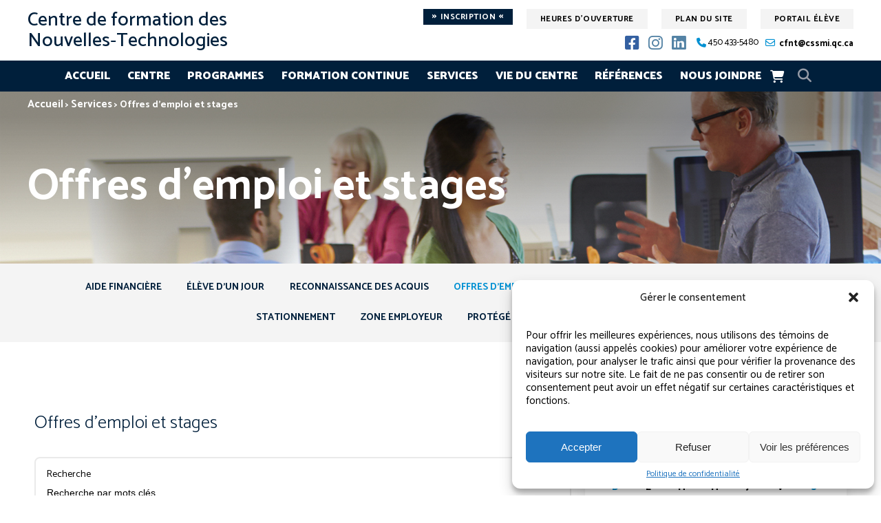

--- FILE ---
content_type: text/html; charset=UTF-8
request_url: https://www.cfnt.qc.ca/services/offres-demploi-et-stages/
body_size: 18558
content:

<!DOCTYPE html>
<html lang="fr-CA">
<head><style>img.lazy{min-height:1px}</style><link href="https://www.cfnt.qc.ca/wp-content/plugins/w3-total-cache/pub/js/lazyload.min.js?x90721" as="script">
  <meta charset="UTF-8">
  <meta name="viewport" content="width=device-width, initial-scale=1">
  <link rel="shortcut icon" href="https://www.cfnt.qc.ca/wp-content/themes/cssmi/assets/images/favicon.ico?x90721" type="image/vnd.microsoft.icon" />
  <link rel="profile" href="http://gmpg.org/xfn/11">
  <link rel="pingback" href="https://www.cfnt.qc.ca/xmlrpc.php">

  <meta name='robots' content='index, follow, max-image-preview:large, max-snippet:-1, max-video-preview:-1' />

	<!-- This site is optimized with the Yoast SEO plugin v24.5 - https://yoast.com/wordpress/plugins/seo/ -->
	<title>Offres d&#039;emploi et stages - Centre de formation des Nouvelles-Technologies</title>
	<link rel="canonical" href="https://www.cfnt.qc.ca/services/offres-demploi-et-stages/" />
	<meta property="og:locale" content="fr_CA" />
	<meta property="og:type" content="article" />
	<meta property="og:title" content="Offres d&#039;emploi et stages - Centre de formation des Nouvelles-Technologies" />
	<meta property="og:description" content="Offres d&#8217;emploi et stages" />
	<meta property="og:url" content="https://www.cfnt.qc.ca/services/offres-demploi-et-stages/" />
	<meta property="og:site_name" content="Centre de formation des Nouvelles-Technologies" />
	<meta property="article:publisher" content="https://www.facebook.com/CFNTechnologies" />
	<meta property="article:modified_time" content="2019-07-09T14:05:55+00:00" />
	<meta property="og:image" content="https://d1o78ib334jphr.cloudfront.net/sites/96/2019/04/05133526/Bandeaux_Emplois_Stages_1920x250.jpg" />
	<meta property="og:image:width" content="1920" />
	<meta property="og:image:height" content="250" />
	<meta property="og:image:type" content="image/jpeg" />
	<meta name="twitter:card" content="summary_large_image" />
	<script type="application/ld+json" class="yoast-schema-graph">{"@context":"https://schema.org","@graph":[{"@type":"WebPage","@id":"https://www.cfnt.qc.ca/services/offres-demploi-et-stages/","url":"https://www.cfnt.qc.ca/services/offres-demploi-et-stages/","name":"Offres d'emploi et stages - Centre de formation des Nouvelles-Technologies","isPartOf":{"@id":"https://www.cfnt.qc.ca/#website"},"primaryImageOfPage":{"@id":"https://www.cfnt.qc.ca/services/offres-demploi-et-stages/#primaryimage"},"image":{"@id":"https://www.cfnt.qc.ca/services/offres-demploi-et-stages/#primaryimage"},"thumbnailUrl":"https://d1o78ib334jphr.cloudfront.net/sites/96/2019/04/05133526/Bandeaux_Emplois_Stages_1920x250.jpg","datePublished":"2017-05-05T17:31:52+00:00","dateModified":"2019-07-09T14:05:55+00:00","breadcrumb":{"@id":"https://www.cfnt.qc.ca/services/offres-demploi-et-stages/#breadcrumb"},"inLanguage":"fr-CA","potentialAction":[{"@type":"ReadAction","target":["https://www.cfnt.qc.ca/services/offres-demploi-et-stages/"]}]},{"@type":"ImageObject","inLanguage":"fr-CA","@id":"https://www.cfnt.qc.ca/services/offres-demploi-et-stages/#primaryimage","url":"https://d1o78ib334jphr.cloudfront.net/sites/96/2019/04/05133526/Bandeaux_Emplois_Stages_1920x250.jpg","contentUrl":"https://d1o78ib334jphr.cloudfront.net/sites/96/2019/04/05133526/Bandeaux_Emplois_Stages_1920x250.jpg","width":1920,"height":250},{"@type":"BreadcrumbList","@id":"https://www.cfnt.qc.ca/services/offres-demploi-et-stages/#breadcrumb","itemListElement":[{"@type":"ListItem","position":1,"name":"Home","item":"https://www.cfnt.qc.ca/"},{"@type":"ListItem","position":2,"name":"Services","item":"https://www.cfnt.qc.ca/services/"},{"@type":"ListItem","position":3,"name":"Offres d&#8217;emploi et stages"}]},{"@type":"WebSite","@id":"https://www.cfnt.qc.ca/#website","url":"https://www.cfnt.qc.ca/","name":"Centre de formation des Nouvelles-Technologies","description":"","potentialAction":[{"@type":"SearchAction","target":{"@type":"EntryPoint","urlTemplate":"https://www.cfnt.qc.ca/?s={search_term_string}"},"query-input":{"@type":"PropertyValueSpecification","valueRequired":true,"valueName":"search_term_string"}}],"inLanguage":"fr-CA"}]}</script>
	<!-- / Yoast SEO plugin. -->


<link rel='dns-prefetch' href='//static.addtoany.com' />
<link rel='dns-prefetch' href='//www.googletagmanager.com' />
<script type="text/javascript">
/* <![CDATA[ */
window._wpemojiSettings = {"baseUrl":"https:\/\/s.w.org\/images\/core\/emoji\/15.0.3\/72x72\/","ext":".png","svgUrl":"https:\/\/s.w.org\/images\/core\/emoji\/15.0.3\/svg\/","svgExt":".svg","source":{"concatemoji":"https:\/\/www.cfnt.qc.ca\/wp-includes\/js\/wp-emoji-release.min.js?ver=6.6.3"}};
/*! This file is auto-generated */
!function(i,n){var o,s,e;function c(e){try{var t={supportTests:e,timestamp:(new Date).valueOf()};sessionStorage.setItem(o,JSON.stringify(t))}catch(e){}}function p(e,t,n){e.clearRect(0,0,e.canvas.width,e.canvas.height),e.fillText(t,0,0);var t=new Uint32Array(e.getImageData(0,0,e.canvas.width,e.canvas.height).data),r=(e.clearRect(0,0,e.canvas.width,e.canvas.height),e.fillText(n,0,0),new Uint32Array(e.getImageData(0,0,e.canvas.width,e.canvas.height).data));return t.every(function(e,t){return e===r[t]})}function u(e,t,n){switch(t){case"flag":return n(e,"\ud83c\udff3\ufe0f\u200d\u26a7\ufe0f","\ud83c\udff3\ufe0f\u200b\u26a7\ufe0f")?!1:!n(e,"\ud83c\uddfa\ud83c\uddf3","\ud83c\uddfa\u200b\ud83c\uddf3")&&!n(e,"\ud83c\udff4\udb40\udc67\udb40\udc62\udb40\udc65\udb40\udc6e\udb40\udc67\udb40\udc7f","\ud83c\udff4\u200b\udb40\udc67\u200b\udb40\udc62\u200b\udb40\udc65\u200b\udb40\udc6e\u200b\udb40\udc67\u200b\udb40\udc7f");case"emoji":return!n(e,"\ud83d\udc26\u200d\u2b1b","\ud83d\udc26\u200b\u2b1b")}return!1}function f(e,t,n){var r="undefined"!=typeof WorkerGlobalScope&&self instanceof WorkerGlobalScope?new OffscreenCanvas(300,150):i.createElement("canvas"),a=r.getContext("2d",{willReadFrequently:!0}),o=(a.textBaseline="top",a.font="600 32px Arial",{});return e.forEach(function(e){o[e]=t(a,e,n)}),o}function t(e){var t=i.createElement("script");t.src=e,t.defer=!0,i.head.appendChild(t)}"undefined"!=typeof Promise&&(o="wpEmojiSettingsSupports",s=["flag","emoji"],n.supports={everything:!0,everythingExceptFlag:!0},e=new Promise(function(e){i.addEventListener("DOMContentLoaded",e,{once:!0})}),new Promise(function(t){var n=function(){try{var e=JSON.parse(sessionStorage.getItem(o));if("object"==typeof e&&"number"==typeof e.timestamp&&(new Date).valueOf()<e.timestamp+604800&&"object"==typeof e.supportTests)return e.supportTests}catch(e){}return null}();if(!n){if("undefined"!=typeof Worker&&"undefined"!=typeof OffscreenCanvas&&"undefined"!=typeof URL&&URL.createObjectURL&&"undefined"!=typeof Blob)try{var e="postMessage("+f.toString()+"("+[JSON.stringify(s),u.toString(),p.toString()].join(",")+"));",r=new Blob([e],{type:"text/javascript"}),a=new Worker(URL.createObjectURL(r),{name:"wpTestEmojiSupports"});return void(a.onmessage=function(e){c(n=e.data),a.terminate(),t(n)})}catch(e){}c(n=f(s,u,p))}t(n)}).then(function(e){for(var t in e)n.supports[t]=e[t],n.supports.everything=n.supports.everything&&n.supports[t],"flag"!==t&&(n.supports.everythingExceptFlag=n.supports.everythingExceptFlag&&n.supports[t]);n.supports.everythingExceptFlag=n.supports.everythingExceptFlag&&!n.supports.flag,n.DOMReady=!1,n.readyCallback=function(){n.DOMReady=!0}}).then(function(){return e}).then(function(){var e;n.supports.everything||(n.readyCallback(),(e=n.source||{}).concatemoji?t(e.concatemoji):e.wpemoji&&e.twemoji&&(t(e.twemoji),t(e.wpemoji)))}))}((window,document),window._wpemojiSettings);
/* ]]> */
</script>
<style id='wp-emoji-styles-inline-css' type='text/css'>

	img.wp-smiley, img.emoji {
		display: inline !important;
		border: none !important;
		box-shadow: none !important;
		height: 1em !important;
		width: 1em !important;
		margin: 0 0.07em !important;
		vertical-align: -0.1em !important;
		background: none !important;
		padding: 0 !important;
	}
</style>
<link rel='stylesheet' id='wp-block-library-css' href='https://www.cfnt.qc.ca/wp-includes/css/dist/block-library/style.min.css?x90721&amp;ver=6.6.3' type='text/css' media='all' />
<style id='classic-theme-styles-inline-css' type='text/css'>
/*! This file is auto-generated */
.wp-block-button__link{color:#fff;background-color:#32373c;border-radius:9999px;box-shadow:none;text-decoration:none;padding:calc(.667em + 2px) calc(1.333em + 2px);font-size:1.125em}.wp-block-file__button{background:#32373c;color:#fff;text-decoration:none}
</style>
<style id='global-styles-inline-css' type='text/css'>
:root{--wp--preset--aspect-ratio--square: 1;--wp--preset--aspect-ratio--4-3: 4/3;--wp--preset--aspect-ratio--3-4: 3/4;--wp--preset--aspect-ratio--3-2: 3/2;--wp--preset--aspect-ratio--2-3: 2/3;--wp--preset--aspect-ratio--16-9: 16/9;--wp--preset--aspect-ratio--9-16: 9/16;--wp--preset--color--black: #000000;--wp--preset--color--cyan-bluish-gray: #abb8c3;--wp--preset--color--white: #ffffff;--wp--preset--color--pale-pink: #f78da7;--wp--preset--color--vivid-red: #cf2e2e;--wp--preset--color--luminous-vivid-orange: #ff6900;--wp--preset--color--luminous-vivid-amber: #fcb900;--wp--preset--color--light-green-cyan: #7bdcb5;--wp--preset--color--vivid-green-cyan: #00d084;--wp--preset--color--pale-cyan-blue: #8ed1fc;--wp--preset--color--vivid-cyan-blue: #0693e3;--wp--preset--color--vivid-purple: #9b51e0;--wp--preset--gradient--vivid-cyan-blue-to-vivid-purple: linear-gradient(135deg,rgba(6,147,227,1) 0%,rgb(155,81,224) 100%);--wp--preset--gradient--light-green-cyan-to-vivid-green-cyan: linear-gradient(135deg,rgb(122,220,180) 0%,rgb(0,208,130) 100%);--wp--preset--gradient--luminous-vivid-amber-to-luminous-vivid-orange: linear-gradient(135deg,rgba(252,185,0,1) 0%,rgba(255,105,0,1) 100%);--wp--preset--gradient--luminous-vivid-orange-to-vivid-red: linear-gradient(135deg,rgba(255,105,0,1) 0%,rgb(207,46,46) 100%);--wp--preset--gradient--very-light-gray-to-cyan-bluish-gray: linear-gradient(135deg,rgb(238,238,238) 0%,rgb(169,184,195) 100%);--wp--preset--gradient--cool-to-warm-spectrum: linear-gradient(135deg,rgb(74,234,220) 0%,rgb(151,120,209) 20%,rgb(207,42,186) 40%,rgb(238,44,130) 60%,rgb(251,105,98) 80%,rgb(254,248,76) 100%);--wp--preset--gradient--blush-light-purple: linear-gradient(135deg,rgb(255,206,236) 0%,rgb(152,150,240) 100%);--wp--preset--gradient--blush-bordeaux: linear-gradient(135deg,rgb(254,205,165) 0%,rgb(254,45,45) 50%,rgb(107,0,62) 100%);--wp--preset--gradient--luminous-dusk: linear-gradient(135deg,rgb(255,203,112) 0%,rgb(199,81,192) 50%,rgb(65,88,208) 100%);--wp--preset--gradient--pale-ocean: linear-gradient(135deg,rgb(255,245,203) 0%,rgb(182,227,212) 50%,rgb(51,167,181) 100%);--wp--preset--gradient--electric-grass: linear-gradient(135deg,rgb(202,248,128) 0%,rgb(113,206,126) 100%);--wp--preset--gradient--midnight: linear-gradient(135deg,rgb(2,3,129) 0%,rgb(40,116,252) 100%);--wp--preset--font-size--small: 13px;--wp--preset--font-size--medium: 20px;--wp--preset--font-size--large: 36px;--wp--preset--font-size--x-large: 42px;--wp--preset--font-family--inter: "Inter", sans-serif;--wp--preset--font-family--cardo: Cardo;--wp--preset--spacing--20: 0.44rem;--wp--preset--spacing--30: 0.67rem;--wp--preset--spacing--40: 1rem;--wp--preset--spacing--50: 1.5rem;--wp--preset--spacing--60: 2.25rem;--wp--preset--spacing--70: 3.38rem;--wp--preset--spacing--80: 5.06rem;--wp--preset--shadow--natural: 6px 6px 9px rgba(0, 0, 0, 0.2);--wp--preset--shadow--deep: 12px 12px 50px rgba(0, 0, 0, 0.4);--wp--preset--shadow--sharp: 6px 6px 0px rgba(0, 0, 0, 0.2);--wp--preset--shadow--outlined: 6px 6px 0px -3px rgba(255, 255, 255, 1), 6px 6px rgba(0, 0, 0, 1);--wp--preset--shadow--crisp: 6px 6px 0px rgba(0, 0, 0, 1);}:where(.is-layout-flex){gap: 0.5em;}:where(.is-layout-grid){gap: 0.5em;}body .is-layout-flex{display: flex;}.is-layout-flex{flex-wrap: wrap;align-items: center;}.is-layout-flex > :is(*, div){margin: 0;}body .is-layout-grid{display: grid;}.is-layout-grid > :is(*, div){margin: 0;}:where(.wp-block-columns.is-layout-flex){gap: 2em;}:where(.wp-block-columns.is-layout-grid){gap: 2em;}:where(.wp-block-post-template.is-layout-flex){gap: 1.25em;}:where(.wp-block-post-template.is-layout-grid){gap: 1.25em;}.has-black-color{color: var(--wp--preset--color--black) !important;}.has-cyan-bluish-gray-color{color: var(--wp--preset--color--cyan-bluish-gray) !important;}.has-white-color{color: var(--wp--preset--color--white) !important;}.has-pale-pink-color{color: var(--wp--preset--color--pale-pink) !important;}.has-vivid-red-color{color: var(--wp--preset--color--vivid-red) !important;}.has-luminous-vivid-orange-color{color: var(--wp--preset--color--luminous-vivid-orange) !important;}.has-luminous-vivid-amber-color{color: var(--wp--preset--color--luminous-vivid-amber) !important;}.has-light-green-cyan-color{color: var(--wp--preset--color--light-green-cyan) !important;}.has-vivid-green-cyan-color{color: var(--wp--preset--color--vivid-green-cyan) !important;}.has-pale-cyan-blue-color{color: var(--wp--preset--color--pale-cyan-blue) !important;}.has-vivid-cyan-blue-color{color: var(--wp--preset--color--vivid-cyan-blue) !important;}.has-vivid-purple-color{color: var(--wp--preset--color--vivid-purple) !important;}.has-black-background-color{background-color: var(--wp--preset--color--black) !important;}.has-cyan-bluish-gray-background-color{background-color: var(--wp--preset--color--cyan-bluish-gray) !important;}.has-white-background-color{background-color: var(--wp--preset--color--white) !important;}.has-pale-pink-background-color{background-color: var(--wp--preset--color--pale-pink) !important;}.has-vivid-red-background-color{background-color: var(--wp--preset--color--vivid-red) !important;}.has-luminous-vivid-orange-background-color{background-color: var(--wp--preset--color--luminous-vivid-orange) !important;}.has-luminous-vivid-amber-background-color{background-color: var(--wp--preset--color--luminous-vivid-amber) !important;}.has-light-green-cyan-background-color{background-color: var(--wp--preset--color--light-green-cyan) !important;}.has-vivid-green-cyan-background-color{background-color: var(--wp--preset--color--vivid-green-cyan) !important;}.has-pale-cyan-blue-background-color{background-color: var(--wp--preset--color--pale-cyan-blue) !important;}.has-vivid-cyan-blue-background-color{background-color: var(--wp--preset--color--vivid-cyan-blue) !important;}.has-vivid-purple-background-color{background-color: var(--wp--preset--color--vivid-purple) !important;}.has-black-border-color{border-color: var(--wp--preset--color--black) !important;}.has-cyan-bluish-gray-border-color{border-color: var(--wp--preset--color--cyan-bluish-gray) !important;}.has-white-border-color{border-color: var(--wp--preset--color--white) !important;}.has-pale-pink-border-color{border-color: var(--wp--preset--color--pale-pink) !important;}.has-vivid-red-border-color{border-color: var(--wp--preset--color--vivid-red) !important;}.has-luminous-vivid-orange-border-color{border-color: var(--wp--preset--color--luminous-vivid-orange) !important;}.has-luminous-vivid-amber-border-color{border-color: var(--wp--preset--color--luminous-vivid-amber) !important;}.has-light-green-cyan-border-color{border-color: var(--wp--preset--color--light-green-cyan) !important;}.has-vivid-green-cyan-border-color{border-color: var(--wp--preset--color--vivid-green-cyan) !important;}.has-pale-cyan-blue-border-color{border-color: var(--wp--preset--color--pale-cyan-blue) !important;}.has-vivid-cyan-blue-border-color{border-color: var(--wp--preset--color--vivid-cyan-blue) !important;}.has-vivid-purple-border-color{border-color: var(--wp--preset--color--vivid-purple) !important;}.has-vivid-cyan-blue-to-vivid-purple-gradient-background{background: var(--wp--preset--gradient--vivid-cyan-blue-to-vivid-purple) !important;}.has-light-green-cyan-to-vivid-green-cyan-gradient-background{background: var(--wp--preset--gradient--light-green-cyan-to-vivid-green-cyan) !important;}.has-luminous-vivid-amber-to-luminous-vivid-orange-gradient-background{background: var(--wp--preset--gradient--luminous-vivid-amber-to-luminous-vivid-orange) !important;}.has-luminous-vivid-orange-to-vivid-red-gradient-background{background: var(--wp--preset--gradient--luminous-vivid-orange-to-vivid-red) !important;}.has-very-light-gray-to-cyan-bluish-gray-gradient-background{background: var(--wp--preset--gradient--very-light-gray-to-cyan-bluish-gray) !important;}.has-cool-to-warm-spectrum-gradient-background{background: var(--wp--preset--gradient--cool-to-warm-spectrum) !important;}.has-blush-light-purple-gradient-background{background: var(--wp--preset--gradient--blush-light-purple) !important;}.has-blush-bordeaux-gradient-background{background: var(--wp--preset--gradient--blush-bordeaux) !important;}.has-luminous-dusk-gradient-background{background: var(--wp--preset--gradient--luminous-dusk) !important;}.has-pale-ocean-gradient-background{background: var(--wp--preset--gradient--pale-ocean) !important;}.has-electric-grass-gradient-background{background: var(--wp--preset--gradient--electric-grass) !important;}.has-midnight-gradient-background{background: var(--wp--preset--gradient--midnight) !important;}.has-small-font-size{font-size: var(--wp--preset--font-size--small) !important;}.has-medium-font-size{font-size: var(--wp--preset--font-size--medium) !important;}.has-large-font-size{font-size: var(--wp--preset--font-size--large) !important;}.has-x-large-font-size{font-size: var(--wp--preset--font-size--x-large) !important;}
:where(.wp-block-post-template.is-layout-flex){gap: 1.25em;}:where(.wp-block-post-template.is-layout-grid){gap: 1.25em;}
:where(.wp-block-columns.is-layout-flex){gap: 2em;}:where(.wp-block-columns.is-layout-grid){gap: 2em;}
:root :where(.wp-block-pullquote){font-size: 1.5em;line-height: 1.6;}
</style>
<link rel='stylesheet' id='contact-form-7-css' href='https://www.cfnt.qc.ca/wp-content/plugins/contact-form-7/includes/css/styles.css?x90721&amp;ver=6.0.4' type='text/css' media='all' />
<link rel='stylesheet' id='ics-calendar-style-css' href='https://www.cfnt.qc.ca/wp-content/plugins/ics-calendar/library/ics-calendar.css?x90721&amp;ver=6.6.3' type='text/css' media='all' />
<link rel='stylesheet' id='cssmi-job-offers-css' href='https://www.cfnt.qc.ca/wp-content/plugins/cssmi-job-offers/css/style.css?x90721&amp;ver=6.6.3' type='text/css' media='all' />
<link rel='stylesheet' id='woocommerce-layout-css' href='https://www.cfnt.qc.ca/wp-content/plugins/woocommerce/assets/css/woocommerce-layout.css?x90721&amp;ver=9.7.0' type='text/css' media='all' />
<link rel='stylesheet' id='woocommerce-smallscreen-css' href='https://www.cfnt.qc.ca/wp-content/plugins/woocommerce/assets/css/woocommerce-smallscreen.css?x90721&amp;ver=9.7.0' type='text/css' media='only screen and (max-width: 768px)' />
<link rel='stylesheet' id='woocommerce-general-css' href='https://www.cfnt.qc.ca/wp-content/plugins/woocommerce/assets/css/woocommerce.css?x90721&amp;ver=9.7.0' type='text/css' media='all' />
<style id='woocommerce-inline-inline-css' type='text/css'>
.woocommerce form .form-row .required { visibility: visible; }
</style>
<link rel='stylesheet' id='cmplz-general-css' href='https://www.cfnt.qc.ca/wp-content/plugins/complianz-gdpr-premium-multisite/assets/css/cookieblocker.min.css?x90721&amp;ver=1768246987' type='text/css' media='all' />
<link rel='stylesheet' id='brands-styles-css' href='https://www.cfnt.qc.ca/wp-content/plugins/woocommerce/assets/css/brands.css?x90721&amp;ver=9.7.0' type='text/css' media='all' />
<link rel='stylesheet' id='cssmi-style-css' href='https://www.cfnt.qc.ca/wp-content/themes/cssmi-pro-1/style.css?x90721&amp;ver=6.1.1' type='text/css' media='all' />
<link rel='stylesheet' id='wc-realex-redirect-css' href='https://www.cfnt.qc.ca/wp-content/plugins/woocommerce-gateway-realex-redirect/assets/css/frontend/wc-realex-redirect.min.css?x90721&amp;ver=3.2.0' type='text/css' media='all' />
<link rel='stylesheet' id='addtoany-css' href='https://www.cfnt.qc.ca/wp-content/plugins/add-to-any/addtoany.min.css?x90721&amp;ver=1.16' type='text/css' media='all' />
<script type="text/javascript" id="addtoany-core-js-before">
/* <![CDATA[ */
window.a2a_config=window.a2a_config||{};a2a_config.callbacks=[];a2a_config.overlays=[];a2a_config.templates={};a2a_localize = {
	Share: "Share",
	Save: "Save",
	Subscribe: "Subscribe",
	Email: "Email",
	Bookmark: "Bookmark",
	ShowAll: "Show all",
	ShowLess: "Show less",
	FindServices: "Find service(s)",
	FindAnyServiceToAddTo: "Instantly find any service to add to",
	PoweredBy: "Powered by",
	ShareViaEmail: "Share via email",
	SubscribeViaEmail: "Subscribe via email",
	BookmarkInYourBrowser: "Bookmark in your browser",
	BookmarkInstructions: "Press Ctrl+D or \u2318+D to bookmark this page",
	AddToYourFavorites: "Add to your favorites",
	SendFromWebOrProgram: "Send from any email address or email program",
	EmailProgram: "Email program",
	More: "More&#8230;",
	ThanksForSharing: "Thanks for sharing!",
	ThanksForFollowing: "Thanks for following!"
};

a2a_config.locale = "fr";
/* ]]> */
</script>
<script type="text/javascript" defer src="https://static.addtoany.com/menu/page.js" id="addtoany-core-js"></script>
<script type="text/javascript" src="https://www.cfnt.qc.ca/wp-includes/js/jquery/jquery.min.js?x90721&amp;ver=3.7.1" id="jquery-core-js"></script>
<script type="text/javascript" src="https://www.cfnt.qc.ca/wp-includes/js/jquery/jquery-migrate.min.js?x90721&amp;ver=3.4.1" id="jquery-migrate-js"></script>
<script type="text/javascript" defer src="https://www.cfnt.qc.ca/wp-content/plugins/add-to-any/addtoany.min.js?x90721&amp;ver=1.1" id="addtoany-jquery-js"></script>
<script type="text/javascript" id="wpgmza_data-js-extra">
/* <![CDATA[ */
var wpgmza_google_api_status = {"message":"Enqueued","code":"ENQUEUED"};
/* ]]> */
</script>
<script type="text/javascript" src="https://www.cfnt.qc.ca/wp-content/plugins/wp-google-maps/wpgmza_data.js?x90721&amp;ver=6.6.3" id="wpgmza_data-js"></script>
<script type="text/javascript" src="https://www.cfnt.qc.ca/wp-content/plugins/cssmi-job-offers/js/cssmi-job-offers.js?x90721&amp;ver=6.6.3" id="cssmi-job-offers-js"></script>
<script type="text/javascript" src="https://www.cfnt.qc.ca/wp-content/plugins/woocommerce/assets/js/jquery-blockui/jquery.blockUI.min.js?x90721&amp;ver=2.7.0-wc.9.7.0" id="jquery-blockui-js" data-wp-strategy="defer"></script>
<script type="text/javascript" id="wc-add-to-cart-js-extra">
/* <![CDATA[ */
var wc_add_to_cart_params = {"ajax_url":"\/wp-admin\/admin-ajax.php","wc_ajax_url":"\/?wc-ajax=%%endpoint%%","i18n_view_cart":"Voir le panier","cart_url":"https:\/\/www.cfnt.qc.ca\/panier\/","is_cart":"","cart_redirect_after_add":"yes"};
/* ]]> */
</script>
<script type="text/javascript" src="https://www.cfnt.qc.ca/wp-content/plugins/woocommerce/assets/js/frontend/add-to-cart.min.js?x90721&amp;ver=9.7.0" id="wc-add-to-cart-js" defer="defer" data-wp-strategy="defer"></script>
<script type="text/javascript" src="https://www.cfnt.qc.ca/wp-content/plugins/woocommerce/assets/js/js-cookie/js.cookie.min.js?x90721&amp;ver=2.1.4-wc.9.7.0" id="js-cookie-js" data-wp-strategy="defer"></script>

<!-- Google tag (gtag.js) snippet added by Site Kit -->

<!-- Google Ads snippet added by Site Kit -->

<!-- Google Analytics snippet added by Site Kit -->
<script type="text/javascript" src="https://www.googletagmanager.com/gtag/js?id=GT-TWTGCCB" id="google_gtagjs-js" async></script>
<script type="text/javascript" id="google_gtagjs-js-after">
/* <![CDATA[ */
window.dataLayer = window.dataLayer || [];function gtag(){dataLayer.push(arguments);}
gtag("set","linker",{"domains":["www.cfnt.qc.ca"]});
gtag("js", new Date());
gtag("set", "developer_id.dZTNiMT", true);
gtag("config", "GT-TWTGCCB");
gtag("config", "AW-11094843460");
 window._googlesitekit = window._googlesitekit || {}; window._googlesitekit.throttledEvents = []; window._googlesitekit.gtagEvent = (name, data) => { var key = JSON.stringify( { name, data } ); if ( !! window._googlesitekit.throttledEvents[ key ] ) { return; } window._googlesitekit.throttledEvents[ key ] = true; setTimeout( () => { delete window._googlesitekit.throttledEvents[ key ]; }, 5 ); gtag( "event", name, { ...data, event_source: "site-kit" } ); } 
/* ]]> */
</script>

<!-- End Google tag (gtag.js) snippet added by Site Kit -->
<link rel="https://api.w.org/" href="https://www.cfnt.qc.ca/wp-json/" /><link rel="alternate" title="JSON" type="application/json" href="https://www.cfnt.qc.ca/wp-json/wp/v2/pages/57" /><link rel="EditURI" type="application/rsd+xml" title="RSD" href="https://www.cfnt.qc.ca/xmlrpc.php?rsd" />
<meta name="generator" content="WordPress 6.6.3" />
<meta name="generator" content="WooCommerce 9.7.0" />
<link rel='shortlink' href='https://www.cfnt.qc.ca/?p=57' />
<link rel="alternate" title="oEmbed (JSON)" type="application/json+oembed" href="https://www.cfnt.qc.ca/wp-json/oembed/1.0/embed?url=https%3A%2F%2Fwww.cfnt.qc.ca%2Fservices%2Foffres-demploi-et-stages%2F" />
<link rel="alternate" title="oEmbed (XML)" type="text/xml+oembed" href="https://www.cfnt.qc.ca/wp-json/oembed/1.0/embed?url=https%3A%2F%2Fwww.cfnt.qc.ca%2Fservices%2Foffres-demploi-et-stages%2F&#038;format=xml" />
<!-- Google Tag Manager -->
<script>(function(w,d,s,l,i){w[l]=w[l]||[];w[l].push({'gtm.start':
new Date().getTime(),event:'gtm.js'});var f=d.getElementsByTagName(s)[0],
j=d.createElement(s),dl=l!='dataLayer'?'&l='+l:'';j.async=true;j.src=
'https://www.googletagmanager.com/gtm.js?id='+i+dl;f.parentNode.insertBefore(j,f);
})(window,document,'script','dataLayer','GTM-NF2RRRL');</script>
<!-- End Google Tag Manager -->

<!-- Meta Pixel Code -->
<script type="text/plain" data-service="facebook" data-category="marketing">
!function(f,b,e,v,n,t,s)
{if(f.fbq)return;n=f.fbq=function(){n.callMethod?
n.callMethod.apply(n,arguments):n.queue.push(arguments)};
if(!f._fbq)f._fbq=n;n.push=n;n.loaded=!0;n.version='2.0';
n.queue=[];t=b.createElement(e);t.async=!0;
t.src=v;s=b.getElementsByTagName(e)[0];
s.parentNode.insertBefore(t,s)}(window, document,'script',
'https://connect.facebook.net/en_US/fbevents.js');
fbq('init', '369166802317567');
fbq('track', 'PageView');
</script>
<noscript><img class="lazy" height="1" width="1" style="display:none"
src="data:image/svg+xml,%3Csvg%20xmlns='http://www.w3.org/2000/svg'%20viewBox='0%200%201%201'%3E%3C/svg%3E" data-src=https://www.facebook.com/tr?id=369166802317567&ev=PageView&noscript=1
/></noscript>
<!-- End Meta Pixel Code -->

<meta name="generator" content="Site Kit by Google 1.147.0" />			<style>.cmplz-hidden {
					display: none !important;
				}</style><style>.grecaptcha-badge{visibility: hidden;}</style>	<noscript><style>.woocommerce-product-gallery{ opacity: 1 !important; }</style></noscript>
	<meta name="google-site-verification" content="IoBTghMuAJIg1wVTNQaIAVHeW9gU1EPs1TWngf507RQ">
<!-- Google Tag Manager snippet added by Site Kit -->
<script type="text/javascript">
/* <![CDATA[ */

			( function( w, d, s, l, i ) {
				w[l] = w[l] || [];
				w[l].push( {'gtm.start': new Date().getTime(), event: 'gtm.js'} );
				var f = d.getElementsByTagName( s )[0],
					j = d.createElement( s ), dl = l != 'dataLayer' ? '&l=' + l : '';
				j.async = true;
				j.src = 'https://www.googletagmanager.com/gtm.js?id=' + i + dl;
				f.parentNode.insertBefore( j, f );
			} )( window, document, 'script', 'dataLayer', 'GTM-5BPSPF87' );
			
/* ]]> */
</script>

<!-- End Google Tag Manager snippet added by Site Kit -->
<style id='wp-fonts-local' type='text/css'>
@font-face{font-family:Inter;font-style:normal;font-weight:300 900;font-display:fallback;src:url('https://www.cfnt.qc.ca/wp-content/plugins/woocommerce/assets/fonts/Inter-VariableFont_slnt,wght.woff2') format('woff2');font-stretch:normal;}
@font-face{font-family:Cardo;font-style:normal;font-weight:400;font-display:fallback;src:url('https://www.cfnt.qc.ca/wp-content/plugins/woocommerce/assets/fonts/cardo_normal_400.woff2') format('woff2');}
</style>
</head>

<body data-cmplz=1 class="page-template-default page page-id-57 page-child parent-pageid-26 cssmi theme-cssmi woocommerce-no-js"><!-- Google Tag Manager (noscript) -->
<noscript>
<iframe src="https://www.googletagmanager.com/ns.html?id=GTM-NF2RRRL"
height="0" width="0" style="display:none;visibility:hidden"></iframe>
</noscript>
<!-- End Google Tag Manager (noscript) -->


<div id="page">
  <header id="masthead" class="site-header" role="banner">
    <div class="top-header">
      <div class="site-title">
        <a href="https://www.cfnt.qc.ca/" rel="home">
              <h2>Centre de formation des Nouvelles‑Technologies</h2>
        </a>
      </div>

      <div class="infos">

        <div class="info-top-header xs-hide">
          <div class="links-header">
            <div class="menu-top-menu-container"><ul id="top-menu" class="menu"><li id="menu-item-1863" class="menu-item menu-item-type-post_type menu-item-object-page menu-item-1863"><a href="https://www.cfnt.qc.ca/plan-du-site/">Plan du site</a></li>
<li id="menu-item-1864" class="menu-item menu-item-type-custom menu-item-object-custom menu-item-1864"><a target="_blank" rel="noopener" href="https://www.cssmi.qc.ca/">Portail élève</a></li>
</ul></div>            <div class="open-hour-btn">
              <button class="btn btn-bold">Heures d&#039;ouverture</button>
              <div class="open-hour-list box-shadow row">
                <div class="col col-4-of-12 col-xs-4-of-4">
                  <div class="service"></div>
                  <p style="text-align: left;"><b>ACCUEIL</b></p>
<p>Lundi : 8h à 17h<br />
Mardi : 8h à 17h<br />
Mercredi : 8h à 17h<br />
Jeudi : 8h à 17h<br />
Vendredi : 8h à 16h</p>
<p><em>La réception est fermée de 12h30 à 13h30</em></p>
<p><em><strong>Fermeture pour la période estivale : </strong></em><strong>à venir</strong></p>
<p><em><strong>Semaine de la relâche scolaire : 2 au 6 mars inclusivement et le lundi 9 mars, journée pédagogique.</strong></em></p>
                </div>
                <div class="col col-4-of-12 col-xs-4-of-4">
                  <div class="service"></div>
                  <p><strong>HORAIRE DES CLASSES (HORAIRE SUJET À CHANGEMENT)</strong></p>
<p><strong>Comptabilité<br />
</strong>8 h 30 à 16 h</p>
<p><strong>Adjoint(e) administratif(ve), profil compétence numérique (125AS-Secrétariat)<br />
</strong>8 h 30 à 16 h</p>
<p><strong>Soutien informatique<br />
</strong>8 h 30 à 16 h</p>
<p><strong>Retraitement des dispositifs médicaux</strong><br />
8 h 15 à 15 h 45</p>
                </div>
                <div class="col col-4-of-12 col-xs-4-of-4">
                  <div class="service"></div>
                  <p><strong>Décoration intérieure et présentation visuelle<br />
</strong>8 h 45 h à 16 h 15</p>
<p><strong>Dessin de bâtiment<br />
</strong>9 h à 16 h 30</p>
<p><strong>Vente-conseil<br />
</strong>9 h à 16 h 30<strong><br />
</strong></p>
<p><strong>Représentation<br />
</strong>9 h à 16 h 30</p>
                </div>
              </div>
            </div>
                          <div class="inscBtn">
                <div class="inscription-link">
                  <a class="btn btn-bold" href="https://www.cfnt.qc.ca/centre-de-formation-des-nouvelles-technologies-cssmi/admission-inscription/"><span>»</span>Inscription<span>«</span></a>
                </div>
              </div>
                      </div>
          <div class="contact-info">
            <div class="social-icons"><a href="https://www.facebook.com/CFNTechnologies/" class="facebook" target="_blank"><i class="fa-brands"></i></a><a href="https://www.instagram.com/cfnouvellestechnologies/" class="instagram" target="_blank"><i class="fa-brands"></i></a><a href="https://ca.linkedin.com/company/centre-de-formation-des-nouvelles-technologies" class="linkedin" target="_blank"><i class="fa-brands"></i></a></div>                <div class="phone-number">

        <div><i class="fa-solid fa-phone" aria-hidden="true"></i><a href="tel://4504335480">450 433-5480</a></div>    </div>
                          <div class="email">
                <i class="fa-regular fa-envelope" aria-hidden="true"></i>
                <a href="mailto:cfnt@cssmi.qc.ca">cfnt@cssmi.qc.ca</a>
              </div>
                      </div>
        </div>
      </div>
    </div><!-- .top-header -->

    <nav id="site-navigation" class="main-navigation" role="navigation">
      <div class="container">
        <button class="menu-toggle" aria-controls="primary-menu" aria-expanded="false">
          <div class="hamburger">
            <span></span>
            <span></span>
          </div>
          <span>Menu</span>
        </button>

        <div class="search search-mobile" role="search">
          <form method="get" action="https://www.cfnt.qc.ca">
            <div class="input">
              <input type="text" name="s" placeholder="Chercher">
            </div>
          </form>
          <button type="button">
            <i class="fa-solid fa-magnifying-glass" aria-hidden="true"></i>
          </button>
        </div>

        <div class="menu-wrapper">
          <div class="menu-menu-1-container"><ul id="primary-menu" class="menu"><li id="menu-item-12" class="menu-item menu-item-type-post_type menu-item-object-page menu-item-home menu-item-12"><a href="https://www.cfnt.qc.ca/">Accueil</a></li>
<li id="menu-item-1865" class="menu-item menu-item-type-post_type menu-item-object-page menu-item-1865"><a href="https://www.cfnt.qc.ca/centre-de-formation-des-nouvelles-technologies-cssmi/">Centre</a></li>
<li id="menu-item-1866" class="menu-item menu-item-type-post_type menu-item-object-page menu-item-1866"><a href="https://www.cfnt.qc.ca/programmes/">Programmes</a></li>
<li id="menu-item-10353" class="menu-item menu-item-type-post_type menu-item-object-page menu-item-10353"><a href="https://www.cfnt.qc.ca/formation-continue/">Formation continue</a></li>
<li id="menu-item-1867" class="menu-item menu-item-type-post_type menu-item-object-page current-page-ancestor menu-item-1867"><a href="https://www.cfnt.qc.ca/services/">Services</a></li>
<li id="menu-item-1869" class="menu-item menu-item-type-post_type menu-item-object-page menu-item-1869"><a href="https://www.cfnt.qc.ca/vie-du-centre/">Vie du centre</a></li>
<li id="menu-item-1875" class="menu-item menu-item-type-post_type menu-item-object-page menu-item-1875"><a href="https://www.cfnt.qc.ca/liens-utiles/">Références</a></li>
<li id="menu-item-1870" class="menu-item menu-item-type-post_type menu-item-object-page menu-item-1870"><a href="https://www.cfnt.qc.ca/nous-joindre/">Nous joindre</a></li>
    <a class="fa-solid fa-cart-shopping" href="https://www.cfnt.qc.ca/panier/" title="Voir mon panier d'achat" aria-hidden="true">
      </a>
  <li><div class="search search-desktop" role="search">
  <form method="get" action="https://www.cfnt.qc.ca">
    <div class="input">
      <input type="text" name="s" placeholder="Chercher">
    </div>
  </form>
  <button type="button">
    <i class="fa-solid fa-magnifying-glass" aria-hidden="true"></i>
  </button>
</div></li></ul></div>
          <div class="bottom-menu-mobile">
            <div class="open-hour-btn">
              <span class="btn btn-bold">Heures d&#039;ouverture<i class="fa-solid fa-chevron-down"></i></span>
              <div class="open-hour-list box-shadow row">
                <div class="col col-4-of-12 col-xs-4-of-4">
                  <div class="service"></div>
                  <p style="text-align: left;"><b>ACCUEIL</b></p>
<p>Lundi : 8h à 17h<br />
Mardi : 8h à 17h<br />
Mercredi : 8h à 17h<br />
Jeudi : 8h à 17h<br />
Vendredi : 8h à 16h</p>
<p><em>La réception est fermée de 12h30 à 13h30</em></p>
<p><em><strong>Fermeture pour la période estivale : </strong></em><strong>à venir</strong></p>
<p><em><strong>Semaine de la relâche scolaire : 2 au 6 mars inclusivement et le lundi 9 mars, journée pédagogique.</strong></em></p>
                </div>
                <div class="col col-4-of-12 col-xs-4-of-4">
                  <div class="service"></div>
                  <p><strong>HORAIRE DES CLASSES (HORAIRE SUJET À CHANGEMENT)</strong></p>
<p><strong>Comptabilité<br />
</strong>8 h 30 à 16 h</p>
<p><strong>Adjoint(e) administratif(ve), profil compétence numérique (125AS-Secrétariat)<br />
</strong>8 h 30 à 16 h</p>
<p><strong>Soutien informatique<br />
</strong>8 h 30 à 16 h</p>
<p><strong>Retraitement des dispositifs médicaux</strong><br />
8 h 15 à 15 h 45</p>
                </div>
                <div class="col col-4-of-12 col-xs-4-of-4">
                  <div class="service"></div>
                  <p><strong>Décoration intérieure et présentation visuelle<br />
</strong>8 h 45 h à 16 h 15</p>
<p><strong>Dessin de bâtiment<br />
</strong>9 h à 16 h 30</p>
<p><strong>Vente-conseil<br />
</strong>9 h à 16 h 30<strong><br />
</strong></p>
<p><strong>Représentation<br />
</strong>9 h à 16 h 30</p>
                </div>
              </div>
            </div>
                          <div class="inscription-mobile">
                <div class="inscription-link contact-info">
                  <a href="https://www.cfnt.qc.ca/centre-de-formation-des-nouvelles-technologies-cssmi/admission-inscription/">Inscription</a>
                </div>
              </div>
            


            <div class="menu-top-menu-container"><ul id="top-menu" class="menu"><li class="menu-item menu-item-type-post_type menu-item-object-page menu-item-1863"><a href="https://www.cfnt.qc.ca/plan-du-site/">Plan du site</a></li>
<li class="menu-item menu-item-type-custom menu-item-object-custom menu-item-1864"><a target="_blank" rel="noopener" href="https://www.cssmi.qc.ca/">Portail élève</a></li>
</ul></div>
            <div class="contact-header">
              <div class="contact-info">
                    <div class="phone-number">

        <div><i class="fa-solid fa-phone" aria-hidden="true"></i><a href="tel://4504335480">450 433-5480</a></div>    </div>
                    <div class="email">
        <i class="fa-regular fa-envelope" aria-hidden="true"></i>
        <a href="mailto:cfnt@cssmi.qc.ca">cfnt@cssmi.qc.ca</a>    </div>
              </div>
            </div>

          </div>
        </div>
      </div>
    </nav><!-- #site-navigation -->
  </header><!-- #masthead -->

  <div id="content" class="site-content">
    <div class="black-overlay-menu-mobile"></div>

<header class="page-entry-header lazy" style="" data-bg="url(https://d1o78ib334jphr.cloudfront.net/sites/96/2019/04/05133526/Bandeaux_Emplois_Stages_1920x250.jpg)">

    <div class="bg-overlay-gradient"></div>
    <div class="container">
        <div class="breadcrumb-pages">
            <!-- Breadcrumb NavXT 7.4.1 -->
<span property="itemListElement" typeof="ListItem"><a property="item" typeof="WebPage" title="Aller vers Centre de formation des Nouvelles-Technologies." href="https://www.cfnt.qc.ca" class="home"><span property="name">Accueil</span></a><meta property="position" content="1"></span> &gt; <span property="itemListElement" typeof="ListItem"><a property="item" typeof="WebPage" title="Go to Services." href="https://www.cfnt.qc.ca/services/" class="post post-page"><span property="name">Services</span></a><meta property="position" content="2"></span> &gt; <span property="itemListElement" typeof="ListItem"><span property="name">Offres d&#8217;emploi et stages</span><meta property="position" content="3"></span>        </div>
        <h1 class="entry-title">
            Offres d&#8217;emploi et stages        </h1>
    </div>
</header><!-- .entry-header -->
                <section class="menu-post-children">
            <div class="container">
                <ul>
                                            <li class=""><a href="https://www.cfnt.qc.ca/services/aide-financiere/">Aide financière</a></li>
                                            <li class=""><a href="https://www.cfnt.qc.ca/services/eleve-dun-jour/">Élève d&rsquo;un jour</a></li>
                                            <li class=""><a href="https://www.cfnt.qc.ca/services/eleves-de-letranger/">Reconnaissance des acquis</a></li>
                                            <li class="active"><a href="https://www.cfnt.qc.ca/services/offres-demploi-et-stages/">Offres d&#8217;emploi et stages</a></li>
                                            <li class=""><a href="https://www.cfnt.qc.ca/services/sarca/">SARCA</a></li>
                                            <li class=""><a href="https://www.cfnt.qc.ca/services/accompagnement/">Services complémentaires</a></li>
                                            <li class=""><a href="https://www.cfnt.qc.ca/services/stationnement/">Stationnement</a></li>
                                            <li class=""><a href="https://www.cfnt.qc.ca/services/employeurs/">Zone employeur</a></li>
                                            <li class=""><a href="https://www.cfnt.qc.ca/services/prise-de-rendez-vous/">Protégé&nbsp;: Prise de rendez-vous</a></li>
                                    </ul>
            </div>
        </section>
    
<div class="grid global-grid">
    <div class="row">

    <main id="main" class="col col-8-of-12 col-xs-4-of-4 site-main" role="main">

                    <article id="post-57" class="post-57 page type-page status-publish has-post-thumbnail hentry">
                <div class="entry-content">
    <h4>Offres d&#8217;emploi et stages</h4>
<div class="cssmi-job-offers-shortcode">
  <div class="spinner"></div>
  <form id="jobOffersFilters" action="https://www.cfnt.qc.ca/wp-admin/admin-ajax.php">
    <input type="hidden" name="action" value="job_offers_filter" />
    <div class="row">
      <div class="col col-12-of-12">
        <label>Recherche<br>
          <input placeholder="Recherche par mots clés" type="text" name="search_text" value="" size="40" aria-required="true" aria-invalid="false">
        </label>
      </div>
    </div>
    <div class="row">
      <div class="col col-4-of-12">
        <label>Programme<br>
          <select name="diploma_requirement" aria-invalid="false">
            <option value="">Choisir un programme</option>
                          <option value="dep_comptabilite">DEP Comptabilité</option>
                          <option value="dep_decoration">DEP Décoration et présentation visuelle</option>
                          <option value="dep_dessin_de_batiement">DEP Dessin de bâtiment</option>
                          <option value="dep_retraitement_des_dispositifs">DEP Retraitement des dispositifs médicaux</option>
                          <option value="dep_secretariat">DEP Secrétariat</option>
                          <option value="dep_soutien_informatique">DEP Soutien informatique</option>
                          <option value="dep_vente_conseil">DEP Vente-conseil</option>
                          <option value="asp_construction">ASP Construction</option>
                          <option value="asp_representation">ASP Représentation</option>
                          <option value="aep_service_a_la_clientele">AEP Service à la clientèle</option>
                          <option value="stage">Stage</option>
                      </select>
        </label>
      </div>
      <div class="col col-4-of-12">
        <label>Lieu de travail<br>
          <select name="job_location" aria-invalid="false">
            <option value="">Choisir un lieu de travail</option>
                          <option value="100 rue Duquet, Sainte-Thérèse">100 rue Duquet, Sainte-Thérèse</option>
                          <option value="Boisbriand">Boisbriand</option>
                          <option value="Pointe-calumet">Pointe-calumet</option>
                          <option value="Sainte-Adèle">Sainte-Adèle</option>
                          <option value="Sainte-Thérèse">Sainte-Thérèse</option>
                          <option value="Terrebonne">Terrebonne</option>
                      </select>
        </label>
      </div>
      <div class="col col-4-of-12">
        <label>Date de publication<br>
          <select name="publication" aria-invalid="false">
            <option value="">Choisir une période de publication</option>
            <option value="one_week">Depuis 1 semaine</option>
            <option value="fifteen_days">15 jours</option>
            <option value="one_month">1 mois</option>
          </select>
        </label>
      </div>
    </div>
    <div style="text-align: right">
      <input type="submit" value="Filtrer"/>
    </div>
  </form>

  <div class="cssmi-job-offers">
    <a class="job-offer" href="https://www.cfnt.qc.ca/offre/str-mecanique-inc-coordonnateurtrice-aux-soumissions/">
  <h5>STR Mécanique Inc. &#8211; Coordonnateur(trice) aux soumissions</h5>
  <strong>STR Mécanique Inc.</strong>
  <p>
    <p>• Gérer les invitations à soumissionner en collaboration avec le département d’estimation • Ouvrir les dossiers en soumission • Transmettre et suivre les demandes de [&#8230;]</p>
  </p>
  <div class="job-offer-footer">
    <span>Publié le 16 janvier 2026</span> | <span>Temps plein</span>
  </div>
</a>
<a class="job-offer" href="https://www.cfnt.qc.ca/offre/audet-impot-techicienne-comptable/">
  <h5>Audet Impot &#8211; Techicienne comptable</h5>
  <strong>Audet Impot</strong>
  <p>
    <p>Devenir le/la complice fiscal(e) de nos clients particuliers (préparation de déclarations T1/TP1). Dompter les cycles comptables avec agilité (tenue de livres, conciliations, rapports de taxes). [&#8230;]</p>
  </p>
  <div class="job-offer-footer">
    <span>Publié le 15 janvier 2026</span> | <span>Permanent</span>
  </div>
</a>
<a class="job-offer" href="https://www.cfnt.qc.ca/offre/college-lionel-groulx-agente-ou-agent-de-soutien-administratif-classe-2-3/">
  <h5>Collège Lionel-Groulx &#8211; Agente ou Agent de soutien administratif, classe 2</h5>
  <strong>Collège Lionel-Groulx</strong>
  <p>
    <p>Agente ou agent de soutien administratif, classe 2 (SAIDE) Direction des relations avec la communauté, Service d’accompagnement global étudiant | LES DÉFIS QUI VOUS ATTENDENT [&#8230;]</p>
  </p>
  <div class="job-offer-footer">
    <span>Publié le 12 janvier 2026</span> | <span>Temps partiel</span>
  </div>
</a>
<a class="job-offer" href="https://www.cfnt.qc.ca/offre/services-plus-pour-cogeco-representante-des-ventes-au-magasin-cogeco-a-sainte-adele-a-temps-partiel-11/">
  <h5>Services Plus pour Cogeco &#8211; Représentant(e) des ventes au magasin Cogeco à Sainte-Adèle à temps partiel</h5>
  <strong>Services Plus pour Cogeco</strong>
  <p>
    <p>SERVICES PLUS Est mandaté par COGECO *******Nous recherchons actuellement un(e) représentant(e) des ventes temps partiel pour se joindre à notre équipe de Cogeco à Sainte-Adèle.**** [&#8230;]</p>
  </p>
  <div class="job-offer-footer">
    <span>Publié le 9 janvier 2026</span> | <span>Permanent</span>
  </div>
</a>
<a class="job-offer" href="https://www.cfnt.qc.ca/offre/demenagement-ca-inc-stagiaire-representant-des-ventes/">
  <h5>DÉMÉNAGEMENT CA INC. &#8211; Stagiaire Representant des ventes</h5>
  <strong>DÉMÉNAGEMENT CA INC.</strong>
  <p>
    <p>• Répondre aux appels entrants du département des ventes. • Conseiller et guider les clients dans le choix des services adaptés à leurs besoins. • [&#8230;]</p>
  </p>
  <div class="job-offer-footer">
    <span>Publié le 8 janvier 2026</span> | <span>Stage</span>
  </div>
</a>
<a class="job-offer" href="https://www.cfnt.qc.ca/offre/college-lionel-groulx-agente-ou-agent-de-soutien-administratif-classe-1-15/">
  <h5>Collège Lionel-groulx &#8211; Agente ou agent de soutien administratif, classe 1</h5>
  <strong>Collège Lionel-groulx</strong>
  <p>
    <p>Le rôle principal et habituel de la personne de cette classe d&#8217;emploi consiste à accomplir un ensemble de travaux administratifs de nature relativement complexe selon [&#8230;]</p>
  </p>
  <div class="job-offer-footer">
    <span>Publié le 19 décembre 2025</span> | <span>Permanent</span>
  </div>
</a>
  </div>
</div>

</div><!-- .entry-content -->

                            </article><!-- #post-## -->
        
        
    </main><!-- #main -->


<aside id="secondary" class="widget-area col col-4-of-12 col-xs-4-of-4" role="complementary">
    
    <div class="calendar">
        
<script type="text/javascript">

jQuery(document).ready(function() {
  var calLoading = false;
  var $eventList = jQuery('#ics-calendar-uid2642 ~ div[id^="ics-event-list-"]');
  var options = {
    lang: "fr",
    realPath:"L3NlcnZpY2VzL29mZnJlcy1kZW1wbG9pLWV0LXN0YWdlcy8=",
    calendar:"combine",
    cuid:"2642"
  };

  jQuery("#ics-prev-button2642, #ics-next-button2642").click(function() {
    if(!calLoading) {
      calLoading = true;
      var mois = jQuery(this).attr("month").substr(0,7);
      var listEventData = $eventList.find('.ics-list-event').data();
      Promise.all([
        jQuery.get("https://www.cfnt.qc.ca/wp-content/plugins/ics-calendar/ajax-load.php", Object.assign({showMonth:mois}, options)),
        jQuery.get("https://www.cfnt.qc.ca/wp-content/plugins/ics-calendar/ajax-load.php", Object.assign({showList:mois, lang: options.lang}, listEventData))
      ]).then(function(data) {
        jQuery("#ics-calendar-uid2642 > div").unbind();
        jQuery().unbind("mousemove");
        jQuery("#ics-calendar-uid2642").html(data[0]);

        $eventList.replaceWith(data[1]);
        $eventList = jQuery('#ics-calendar-uid2642 ~ div[id^="ics-event-list-"]');
        calLoading = false
      }, function(){
        calLoading = false;
      });
    }
  });
});

</script>
<div class="header-calendrier ics-calendar-header">
	<a class="btn-precedent ics-nav-button" id="ics-prev-button2642" href="javascript:void(0);">&lt;</a>
	<div class="label-mois" id="ics-calendar-header-text2642"></div>
    <a class="btn-suivant ics-nav-button" id="ics-next-button2642" href="javascript:void(0);">&gt;</a>
</div>
<div id="ics-calendar-uid2642" class="ics-calendar-holder">
    <br/>



    <a id="ics-dropdown" style="padding-bottom:0;" href="webcal://outlook.office365.com/owa/calendar/83bda4d6e0304416af8dc2ec9014a98f@cssmi.qc.ca/da86ccb843b3447cb57bcad2483e4c789235978823544293105/calendar.ics">
      S’abonner au calendrier &gt;
    </a>


<br/>

<table class="ics-calendar-table">
    <tr class="ics-calendar-days">
        <th>D</th><th>L</th><th>M</th><th>M</th><th>J</th><th>V</th><th>S</th>
    </tr>
            <tr>
            
                <td>
                    <div class="old-date-holder">

                        
                        28

                                    </td>
            
                <td>
                    <div class="old-date-holder">

                        
                        29

                                    </td>
            
                <td>
                    <div class="old-date-holder">

                        
                        30

                                    </td>
            
                <td>
                    <div class="old-date-holder">

                        
                        31

                                    </td>
            
                <td>
                    <div class="date-holder">

                        
                        1

                                    </td>
            
                <td>
                    <div class="date-holder">

                        
                        2

                                    </td>
            
                <td>
                    <div class="date-holder">

                        
                        3

                                    </td>
            
        </tr>
            <tr>
            
                <td>
                    <div class="date-holder">

                        
                        4

                                    </td>
            
                <td>
                    <div class="date-holder">

                        
                        5

                                    </td>
            
                <td>
                    <div class="date-holder">

                        
                        6

                                    </td>
            
                <td>
                    <div class="date-holder">

                        
                        7

                                    </td>
            
                <td>
                    <div class="date-holder">

                        
                        8

                                    </td>
            
                <td>
                    <div class="date-holder">

                        
                        9

                                    </td>
            
                <td>
                    <div class="date-holder">

                        
                        10

                                    </td>
            
        </tr>
            <tr>
            
                <td>
                    <div class="date-holder">

                        
                        11

                                    </td>
            
                <td>
                    <div class="date-holder">

                        
                        12

                                    </td>
            
                <td>
                    <div class="date-holder">

                        
                        13

                                    </td>
            
                <td>
                    <div class="date-holder">

                        
                        14

                                    </td>
            
                <td>
                    <div class="date-holder">

                        
                        15

                                    </td>
            
                <td>
                    <div class="date-holder">

                        
                        16

                                    </td>
            
                <td>
                    <div class="date-holder ics-calendar-today date-ajd">

                        
                        17

                                    </td>
            
        </tr>
            <tr>
            
                <td>
                    <div class="date-holder">

                        
                        18

                                    </td>
            
                <td>
                    <div class="date-holder">

                        
                        19

                                    </td>
            
                <td>
                    <div class="date-holder">

                        
                        20

                                    </td>
            
                <td>
                    <div class="date-holder">

                        
                        21

                                    </td>
            
                <td>
                    <div class="date-holder">

                        
                        22

                                    </td>
            
                <td>
                    <div class="date-holder">

                        
                        23

                                    </td>
            
                <td>
                    <div class="date-holder">

                        
                        24

                                    </td>
            
        </tr>
            <tr>
            
                <td>
                    <div class="date-holder">

                        
                        25

                                    </td>
            
                <td>
                    <div class="date-holder">

                        
                        26

                                    </td>
            
                <td>
                    <div class="date-holder">

                        
                        27

                                    </td>
            
                <td>
                    <div class="date-holder">

                        
                        28

                                    </td>
            
                <td>
                    <div class="date-holder">

                        
                        29

                                    </td>
            
                <td>
                    <div class="date-holder">

                        
                        30

                                    </td>
            
                <td>
                    <div class="date-holder">

                        
                        31

                                    </td>
            
        </tr>
    
</table>

<!-- script des événements de click de la page calendrier -->
<script type="text/javascript">
    jQuery("#ics-prev-button2642").attr("month","2025-12-01");

    jQuery("#ics-next-button2642").attr("month","2026-02-01");

    jQuery("#ics-calendar-header-text2642").html("janvier 2026");

    
    jQuery("a.ics-more-button").hover(function() {
        jQuery(".ics-calendar-more-box").hide();
        jQuery("#"+jQuery(this).attr("tag")).show();
    });

    function showIcsList() {
        jQuery('#secondary').find('.ics-files-list').slideToggle();
    }
</script>
</div>
<div id="ics-event-list-650649">
    <ul class="ics-list-event" data-max="3" data-cal="" data-only-future="1">
      </ul>
  <br/>
  <a href="https://www.cfnt.qc.ca/calendrier/">Voir le calendrier complet  &gt;</a>
  </div>
                    <a href="https://d1o78ib334jphr.cloudfront.net/sites/96/2025/06/CF_Nouvelle-Technologies_2025-2026-1.pdf" class="pdf-link" target="_blank"><i class="fa-regular fa-file-pdf" aria-hidden="true"></i>Télécharger le calendrier</a>
            </div>

        <div class="promo-space">
          <div class="swiper-container slider-promo-space">
    <div class="swiper-wrapper">
      
        <div class="swiper-slide lazy" style="" data-bg="url('https://d1o78ib334jphr.cloudfront.net/2025/12/TCT_390x280-1.jpg')">
                      <a class="promo-link" href="https://www.facebook.com/share/1BpRiEdfae/" target="_blank"></a>
          
          <header>
                          <span class="surtitle">.</span>
                                  </header>
        </div>

          </div>
    <div class="swiper-button-prev button-small-slider button-small-slider-prev">
      <i class="fa-solid fa-angle-left" aria-hidden="true"></i>
    </div>
    <div class="swiper-button-next button-small-slider button-small-slider-next">
      <i class="fa-solid fa-angle-right" aria-hidden="true"></i>
    </div>
  </div>
    </div>

    
    <div class="follow-us">
            </div>
</aside>
</div><!-- .row -->
</div><!-- .grid -->
<section class="additional-info no-links">
    </section>
</div><!-- #content -->

<footer id="colophon" class="site-footer" role="contentinfo">

    <div id="footer-contact-us" class="grid">
        <a href="#" class="go-top box-shadow"><i class="fa-solid fa-angle-up" aria-hidden="true"></i></a>
        <div class="row">
            <div class="col col-4-of-12 col-xs-12-of-12 school-logo">
                <a href="https://www.cfnt.qc.ca/" rel="home">
                      <img class="lazy" src="data:image/svg+xml,%3Csvg%20xmlns='http://www.w3.org/2000/svg'%20viewBox='0%200%201%201'%3E%3C/svg%3E" data-src="https://d1o78ib334jphr.cloudfront.net/sites/96/2023/08/Logo_CFNT-new_200x94.png" alt="Centre de formation des Nouvelles‑Technologies" />
                </a>
            </div>
            <div class="col col-4-of-12 col-xs-12-of-12 contact-info complete-contact-info">
                <h4><a href="/nous-joindre/">Nous joindre</a></h4>
                  <address>
        <p>Centre de formation des Nouvelles-Technologies<br />
75, rue Duquet<br />
Sainte-Thérèse (Québec)<br />
J7E 5R8</p>
    </address>
                  <div class="phone-number">

        <div><i class="fa-solid fa-phone" aria-hidden="true"></i><a href="tel://4504335480">450 433-5480</a></div>    </div>
                                <div class="email">
        <i class="fa-regular fa-envelope" aria-hidden="true"></i>
        <a href="mailto:cfnt@cssmi.qc.ca">cfnt@cssmi.qc.ca</a>    </div>
            </div>
            <div class="col col-4-of-12 col-xs-12-of-12 footer-navigation">
                <h4>Navigation</h4>
              <div class="menu-top-menu-container"><ul id="top-menu" class="menu"><li class="menu-item menu-item-type-post_type menu-item-object-page menu-item-1863"><a href="https://www.cfnt.qc.ca/plan-du-site/">Plan du site</a></li>
<li class="menu-item menu-item-type-custom menu-item-object-custom menu-item-1864"><a target="_blank" rel="noopener" href="https://www.cssmi.qc.ca/">Portail élève</a></li>
<li id="menu-item-9631" class="menu-item menu-item-type-custom menu-item-object-custom menu-item-9631"><a target="_blank" rel="noopener" href="https://www.cssmi.qc.ca/parents/ressources/plaintes-service-leleve">Plainte &#8211; service à l&rsquo;élève</a></li>
<li id="menu-item-10399" class="menu-item menu-item-type-custom menu-item-object-custom menu-item-10399"><a href="https://www.cssmi.qc.ca/sites/default/files/pages/2025-03/Enonce_confidentialite_CSSMI_0.pdf">Politique de confidentialité</a></li>
</ul></div>            </div>
        </div>
    </div>
    <div class="site-info">
      <div class="logo-cssmi-qc">
        <a class="footer-link" href="https://www.cssmi.qc.ca/" target="_blank">
          <img class="lazy" src="data:image/svg+xml,%3Csvg%20xmlns='http://www.w3.org/2000/svg'%20viewBox='0%200%201%201'%3E%3C/svg%3E" data-src="/wp-content/themes/cssmi/assets/images/logo-cssmi-quebec.png?x90721" alt="Logo CSSMI Québec">
        </a>
      </div>
      <div class="container">
        <a class="footer-link" href="https://www.cssmi.qc.ca/" target="_blank">
          © Gouvernement du Québec, 2017        </a>
      </div><!-- .site-info -->
    </div>
</footer><!-- #colophon -->
</div><!-- #page -->



<!-- Consent Management powered by Complianz | GDPR/CCPA Cookie Consent https://wordpress.org/plugins/complianz-gdpr -->
<div id="cmplz-cookiebanner-container"><div class="cmplz-cookiebanner cmplz-hidden banner-1 consentement-de-temoins optin cmplz-bottom-right cmplz-categories-type-view-preferences" aria-modal="true" data-nosnippet="true" role="dialog" aria-live="polite" aria-labelledby="cmplz-header-1-optin" aria-describedby="cmplz-message-1-optin">
	<div class="cmplz-header">
		<div class="cmplz-logo"></div>
		<div class="cmplz-title" id="cmplz-header-1-optin">Gérer le consentement</div>
		<div class="cmplz-close" tabindex="0" role="button" aria-label="close-dialog">
			<svg aria-hidden="true" focusable="false" data-prefix="fas" data-icon="times" class="svg-inline--fa fa-times fa-w-11" role="img" xmlns="http://www.w3.org/2000/svg" viewBox="0 0 352 512"><path fill="currentColor" d="M242.72 256l100.07-100.07c12.28-12.28 12.28-32.19 0-44.48l-22.24-22.24c-12.28-12.28-32.19-12.28-44.48 0L176 189.28 75.93 89.21c-12.28-12.28-32.19-12.28-44.48 0L9.21 111.45c-12.28 12.28-12.28 32.19 0 44.48L109.28 256 9.21 356.07c-12.28 12.28-12.28 32.19 0 44.48l22.24 22.24c12.28 12.28 32.2 12.28 44.48 0L176 322.72l100.07 100.07c12.28 12.28 32.2 12.28 44.48 0l22.24-22.24c12.28-12.28 12.28-32.19 0-44.48L242.72 256z"></path></svg>
		</div>
	</div>

	<div class="cmplz-divider cmplz-divider-header"></div>
	<div class="cmplz-body">
		<div class="cmplz-message" id="cmplz-message-1-optin"><p>Pour offrir les meilleures expériences, nous utilisons des témoins de navigation (aussi appelés cookies) pour améliorer votre expérience de navigation, pour analyser le trafic ainsi que pour vérifier&nbsp;la provenance des visiteurs sur notre site. Le fait de ne pas consentir ou de retirer son consentement peut avoir un effet négatif sur certaines caractéristiques et fonctions.</p></div>
		<!-- categories start -->
		<div class="cmplz-categories">
			<details class="cmplz-category cmplz-functional" >
				<summary>
						<span class="cmplz-category-header">
							<span class="cmplz-category-title">Fonctionnel</span>
							<span class='cmplz-always-active'>
								<span class="cmplz-banner-checkbox">
									<input type="checkbox"
										   id="cmplz-functional-optin"
										   data-category="cmplz_functional"
										   class="cmplz-consent-checkbox cmplz-functional"
										   size="40"
										   value="1"/>
									<label class="cmplz-label" for="cmplz-functional-optin" tabindex="0"><span class="screen-reader-text">Fonctionnel</span></label>
								</span>
								Toujours activé							</span>
							<span class="cmplz-icon cmplz-open">
								<svg xmlns="http://www.w3.org/2000/svg" viewBox="0 0 448 512"  height="18" ><path d="M224 416c-8.188 0-16.38-3.125-22.62-9.375l-192-192c-12.5-12.5-12.5-32.75 0-45.25s32.75-12.5 45.25 0L224 338.8l169.4-169.4c12.5-12.5 32.75-12.5 45.25 0s12.5 32.75 0 45.25l-192 192C240.4 412.9 232.2 416 224 416z"/></svg>
							</span>
						</span>
				</summary>
				<div class="cmplz-description">
					<span class="cmplz-description-functional">Le stockage ou l’accès technique est strictement nécessaire dans la finalité d’intérêt légitime de permettre l’utilisation d’un service spécifique explicitement demandé par l’abonné ou l’utilisateur, ou dans le seul but d’effectuer la transmission d’une communication sur un réseau de communications électroniques.</span>
				</div>
			</details>

			<details class="cmplz-category cmplz-preferences" >
				<summary>
						<span class="cmplz-category-header">
							<span class="cmplz-category-title">Préférences</span>
							<span class="cmplz-banner-checkbox">
								<input type="checkbox"
									   id="cmplz-preferences-optin"
									   data-category="cmplz_preferences"
									   class="cmplz-consent-checkbox cmplz-preferences"
									   size="40"
									   value="1"/>
								<label class="cmplz-label" for="cmplz-preferences-optin" tabindex="0"><span class="screen-reader-text">Préférences</span></label>
							</span>
							<span class="cmplz-icon cmplz-open">
								<svg xmlns="http://www.w3.org/2000/svg" viewBox="0 0 448 512"  height="18" ><path d="M224 416c-8.188 0-16.38-3.125-22.62-9.375l-192-192c-12.5-12.5-12.5-32.75 0-45.25s32.75-12.5 45.25 0L224 338.8l169.4-169.4c12.5-12.5 32.75-12.5 45.25 0s12.5 32.75 0 45.25l-192 192C240.4 412.9 232.2 416 224 416z"/></svg>
							</span>
						</span>
				</summary>
				<div class="cmplz-description">
					<span class="cmplz-description-preferences">Le stockage ou l’accès technique est nécessaire dans la finalité d’intérêt légitime de stocker des préférences qui ne sont pas demandées par l’abonné ou l’utilisateur.</span>
				</div>
			</details>

			<details class="cmplz-category cmplz-statistics" >
				<summary>
						<span class="cmplz-category-header">
							<span class="cmplz-category-title">Statistiques</span>
							<span class="cmplz-banner-checkbox">
								<input type="checkbox"
									   id="cmplz-statistics-optin"
									   data-category="cmplz_statistics"
									   class="cmplz-consent-checkbox cmplz-statistics"
									   size="40"
									   value="1"/>
								<label class="cmplz-label" for="cmplz-statistics-optin" tabindex="0"><span class="screen-reader-text">Statistiques</span></label>
							</span>
							<span class="cmplz-icon cmplz-open">
								<svg xmlns="http://www.w3.org/2000/svg" viewBox="0 0 448 512"  height="18" ><path d="M224 416c-8.188 0-16.38-3.125-22.62-9.375l-192-192c-12.5-12.5-12.5-32.75 0-45.25s32.75-12.5 45.25 0L224 338.8l169.4-169.4c12.5-12.5 32.75-12.5 45.25 0s12.5 32.75 0 45.25l-192 192C240.4 412.9 232.2 416 224 416z"/></svg>
							</span>
						</span>
				</summary>
				<div class="cmplz-description">
					<span class="cmplz-description-statistics">Le stockage ou l’accès technique qui est utilisé exclusivement à des fins statistiques.</span>
					<span class="cmplz-description-statistics-anonymous">Le stockage ou l’accès technique qui est utilisé exclusivement dans des finalités statistiques anonymes. En l’absence d’une assignation à comparaître, d’une conformité volontaire de la part de votre fournisseur d’accès à internet ou d’enregistrements supplémentaires provenant d’une tierce partie, les informations stockées ou extraites à cette seule fin ne peuvent généralement pas être utilisées pour vous identifier.</span>
				</div>
			</details>
			<details class="cmplz-category cmplz-marketing" >
				<summary>
						<span class="cmplz-category-header">
							<span class="cmplz-category-title">Marketing</span>
							<span class="cmplz-banner-checkbox">
								<input type="checkbox"
									   id="cmplz-marketing-optin"
									   data-category="cmplz_marketing"
									   class="cmplz-consent-checkbox cmplz-marketing"
									   size="40"
									   value="1"/>
								<label class="cmplz-label" for="cmplz-marketing-optin" tabindex="0"><span class="screen-reader-text">Marketing</span></label>
							</span>
							<span class="cmplz-icon cmplz-open">
								<svg xmlns="http://www.w3.org/2000/svg" viewBox="0 0 448 512"  height="18" ><path d="M224 416c-8.188 0-16.38-3.125-22.62-9.375l-192-192c-12.5-12.5-12.5-32.75 0-45.25s32.75-12.5 45.25 0L224 338.8l169.4-169.4c12.5-12.5 32.75-12.5 45.25 0s12.5 32.75 0 45.25l-192 192C240.4 412.9 232.2 416 224 416z"/></svg>
							</span>
						</span>
				</summary>
				<div class="cmplz-description">
					<span class="cmplz-description-marketing">Le stockage ou l’accès technique est nécessaire pour créer des profils d’utilisateurs afin d’envoyer des publicités, ou pour suivre l’utilisateur sur un site web ou sur plusieurs sites web ayant des finalités marketing similaires.</span>
				</div>
			</details>
		</div><!-- categories end -->
			</div>

	<div class="cmplz-links cmplz-information">
		<a class="cmplz-link cmplz-manage-options cookie-statement" href="#" data-relative_url="#cmplz-manage-consent-container">Gérer les options</a>
		<a class="cmplz-link cmplz-manage-third-parties cookie-statement" href="#" data-relative_url="#cmplz-cookies-overview">Gérer les services</a>
		<a class="cmplz-link cmplz-manage-vendors tcf cookie-statement" href="#" data-relative_url="#cmplz-tcf-wrapper">Gérer {vendor_count} fournisseurs</a>
		<a class="cmplz-link cmplz-external cmplz-read-more-purposes tcf" target="_blank" rel="noopener noreferrer nofollow" href="https://cookiedatabase.org/tcf/purposes/">En savoir plus sur ces finalités</a>
			</div>

	<div class="cmplz-divider cmplz-footer"></div>

	<div class="cmplz-buttons">
		<button class="cmplz-btn cmplz-accept">Accepter</button>
		<button class="cmplz-btn cmplz-deny">Refuser</button>
		<button class="cmplz-btn cmplz-view-preferences">Voir les préférences</button>
		<button class="cmplz-btn cmplz-save-preferences">Enregistrer les préférences</button>
		<a class="cmplz-btn cmplz-manage-options tcf cookie-statement" href="#" data-relative_url="#cmplz-manage-consent-container">Voir les préférences</a>
			</div>

	<div class="cmplz-links cmplz-documents">
		<a class="cmplz-link cookie-statement" href="#" data-relative_url="">{title}</a>
		<a class="cmplz-link privacy-statement" href="#" data-relative_url="">{title}</a>
		<a class="cmplz-link impressum" href="#" data-relative_url="">{title}</a>
			</div>

</div>
</div>
					<div id="cmplz-manage-consent" data-nosnippet="true"><button class="cmplz-btn cmplz-hidden cmplz-manage-consent manage-consent-1">Gérer le consentement</button>

</div>		<!-- Google Tag Manager (noscript) snippet added by Site Kit -->
		<noscript>
			<iframe src="https://www.googletagmanager.com/ns.html?id=GTM-5BPSPF87" height="0" width="0" style="display:none;visibility:hidden"></iframe>
		</noscript>
		<!-- End Google Tag Manager (noscript) snippet added by Site Kit -->
			<script type='text/javascript'>
		(function () {
			var c = document.body.className;
			c = c.replace(/woocommerce-no-js/, 'woocommerce-js');
			document.body.className = c;
		})();
	</script>
	<link rel='stylesheet' id='wc-blocks-style-css' href='https://www.cfnt.qc.ca/wp-content/plugins/woocommerce/assets/client/blocks/wc-blocks.css?x90721&amp;ver=wc-9.7.0' type='text/css' media='all' />
<script type="text/javascript" src="https://www.cfnt.qc.ca/wp-includes/js/dist/hooks.min.js?x90721&amp;ver=2810c76e705dd1a53b18" id="wp-hooks-js"></script>
<script type="text/javascript" src="https://www.cfnt.qc.ca/wp-includes/js/dist/i18n.min.js?x90721&amp;ver=5e580eb46a90c2b997e6" id="wp-i18n-js"></script>
<script type="text/javascript" id="wp-i18n-js-after">
/* <![CDATA[ */
wp.i18n.setLocaleData( { 'text direction\u0004ltr': [ 'ltr' ] } );
/* ]]> */
</script>
<script type="text/javascript" src="https://www.cfnt.qc.ca/wp-content/plugins/contact-form-7/includes/swv/js/index.js?x90721&amp;ver=6.0.4" id="swv-js"></script>
<script type="text/javascript" id="contact-form-7-js-before">
/* <![CDATA[ */
var wpcf7 = {
    "api": {
        "root": "https:\/\/www.cfnt.qc.ca\/wp-json\/",
        "namespace": "contact-form-7\/v1"
    },
    "cached": 1
};
/* ]]> */
</script>
<script type="text/javascript" src="https://www.cfnt.qc.ca/wp-content/plugins/contact-form-7/includes/js/index.js?x90721&amp;ver=6.0.4" id="contact-form-7-js"></script>
<script type="text/javascript" id="woocommerce-js-extra">
/* <![CDATA[ */
var woocommerce_params = {"ajax_url":"\/wp-admin\/admin-ajax.php","wc_ajax_url":"\/?wc-ajax=%%endpoint%%","i18n_password_show":"Show password","i18n_password_hide":"Hide password"};
/* ]]> */
</script>
<script type="text/javascript" src="https://www.cfnt.qc.ca/wp-content/plugins/woocommerce/assets/js/frontend/woocommerce.min.js?x90721&amp;ver=9.7.0" id="woocommerce-js" data-wp-strategy="defer"></script>
<script type="text/javascript" id="cssmi-script-js-extra">
/* <![CDATA[ */
var ajaxurl = "https:\/\/www.cfnt.qc.ca\/wp-admin\/admin-ajax.php";
/* ]]> */
</script>
<script type="text/javascript" src="https://www.cfnt.qc.ca/wp-content/themes/cssmi/theme.js?x90721&amp;ver=6.1.1" id="cssmi-script-js"></script>
<script type="text/javascript" src="https://www.cfnt.qc.ca/wp-content/plugins/woocommerce/assets/js/sourcebuster/sourcebuster.min.js?x90721&amp;ver=9.7.0" id="sourcebuster-js-js"></script>
<script type="text/javascript" id="wc-order-attribution-js-extra">
/* <![CDATA[ */
var wc_order_attribution = {"params":{"lifetime":1.0e-5,"session":30,"base64":false,"ajaxurl":"https:\/\/www.cfnt.qc.ca\/wp-admin\/admin-ajax.php","prefix":"wc_order_attribution_","allowTracking":true},"fields":{"source_type":"current.typ","referrer":"current_add.rf","utm_campaign":"current.cmp","utm_source":"current.src","utm_medium":"current.mdm","utm_content":"current.cnt","utm_id":"current.id","utm_term":"current.trm","utm_source_platform":"current.plt","utm_creative_format":"current.fmt","utm_marketing_tactic":"current.tct","session_entry":"current_add.ep","session_start_time":"current_add.fd","session_pages":"session.pgs","session_count":"udata.vst","user_agent":"udata.uag"}};
/* ]]> */
</script>
<script type="text/javascript" src="https://www.cfnt.qc.ca/wp-content/plugins/woocommerce/assets/js/frontend/order-attribution.min.js?x90721&amp;ver=9.7.0" id="wc-order-attribution-js"></script>
<script type="text/javascript" src="https://www.google.com/recaptcha/api.js?render=6Ldr-V4fAAAAALYdqWki92K2n8sPQkyd3lxha9Kx&amp;ver=3.0" id="google-recaptcha-js"></script>
<script type="text/javascript" src="https://www.cfnt.qc.ca/wp-includes/js/dist/vendor/wp-polyfill.min.js?x90721&amp;ver=3.15.0" id="wp-polyfill-js"></script>
<script type="text/javascript" id="wpcf7-recaptcha-js-before">
/* <![CDATA[ */
var wpcf7_recaptcha = {
    "sitekey": "6Ldr-V4fAAAAALYdqWki92K2n8sPQkyd3lxha9Kx",
    "actions": {
        "homepage": "homepage",
        "contactform": "contactform"
    }
};
/* ]]> */
</script>
<script type="text/javascript" src="https://www.cfnt.qc.ca/wp-content/plugins/contact-form-7/modules/recaptcha/index.js?x90721&amp;ver=6.0.4" id="wpcf7-recaptcha-js"></script>
<script type="text/javascript" src="https://www.cfnt.qc.ca/wp-content/plugins/google-site-kit/dist/assets/js/googlesitekit-events-provider-contact-form-7-21cf1c445673c649970d.js?x90721" id="googlesitekit-events-provider-contact-form-7-js" defer></script>
<script type="text/javascript" src="https://www.cfnt.qc.ca/wp-content/plugins/google-site-kit/dist/assets/js/googlesitekit-events-provider-woocommerce-9043ca3351c215979b62.js?x90721" id="googlesitekit-events-provider-woocommerce-js" defer></script>
<script type="text/javascript" id="cmplz-cookiebanner-js-extra">
/* <![CDATA[ */
var complianz = {"prefix":"cmplz_","user_banner_id":"1","set_cookies":{"wpgmza-api-consent-given":["1",0]},"block_ajax_content":"0","banner_version":"95","version":"7.1.3","store_consent":"","do_not_track_enabled":"1","consenttype":"optin","region":"ca","geoip":"1","dismiss_timeout":"","disable_cookiebanner":"","soft_cookiewall":"","dismiss_on_scroll":"","cookie_expiry":"365","url":"https:\/\/www.cfnt.qc.ca\/wp-json\/complianz\/v1\/","locale":"lang=fr&locale=fr_CA","set_cookies_on_root":"0","cookie_domain":"","current_policy_id":"1","cookie_path":"\/","categories":{"statistics":"statistiques","marketing":"marketing"},"tcf_active":"","placeholdertext":"Cliquez pour accepter les cookies {category} et activer ce contenu","css_file":"https:\/\/www.cfnt.qc.ca\/wp-content\/plugins\/complianz-gdpr-premium-multisite\/cookiebanner\/css\/defaults\/banner-{type}.css?v=95","page_links":{"ca":{"cookie-statement":{"title":"","url":"https:\/\/www.cfnt.qc.ca\/"},"privacy-statement":{"title":"Politique de confidentialit\u00e9","url":"https:\/\/www.cssmi.qc.ca\/sites\/default\/files\/pages\/2025-03\/Enonce_confidentialite_CSSMI_0.pdf"},"privacy-statement-children":{"title":"","url":"https:\/\/www.cfnt.qc.ca\/"}}},"tm_categories":"","forceEnableStats":"","preview":"","clean_cookies":"","aria_label":"Cliquez pour accepter les cookies {category} et activer ce contenu"};
/* ]]> */
</script>
<script defer type="text/javascript" src="https://www.cfnt.qc.ca/wp-content/plugins/complianz-gdpr-premium-multisite/cookiebanner/js/complianz.min.js?x90721&amp;ver=1768246987" id="cmplz-cookiebanner-js"></script>
<script type="text/javascript" id="cmplz-cookiebanner-js-after">
/* <![CDATA[ */
	let cmplzBlockedContent = document.querySelector('.cmplz-blocked-content-notice');
	if ( cmplzBlockedContent) {
	        cmplzBlockedContent.addEventListener('click', function(event) {
            event.stopPropagation();
        });
	}
    
/* ]]> */
</script>
<link rel="stylesheet" href="https://www.cfnt.qc.ca/wp-content/themes/cssmi/assets/cssmi-complianz.min.css?x90721&amp;6.1.1" type="text/css" /><script>window.w3tc_lazyload=1,window.lazyLoadOptions={elements_selector:".lazy",callback_loaded:function(t){var e;try{e=new CustomEvent("w3tc_lazyload_loaded",{detail:{e:t}})}catch(a){(e=document.createEvent("CustomEvent")).initCustomEvent("w3tc_lazyload_loaded",!1,!1,{e:t})}window.dispatchEvent(e)}}</script><script async src="https://www.cfnt.qc.ca/wp-content/plugins/w3-total-cache/pub/js/lazyload.min.js?x90721"></script></body>
</html>

<!--
Performance optimized by W3 Total Cache. Learn more: https://www.boldgrid.com/w3-total-cache/

Object Caching 123/435 objects using Memcache
Page Caching using Memcache 
Lazy Loading

Served from: www.cfnt.qc.ca @ 2026-01-16 14:02:37 by W3 Total Cache
-->

--- FILE ---
content_type: text/html; charset=utf-8
request_url: https://www.google.com/recaptcha/api2/anchor?ar=1&k=6Ldr-V4fAAAAALYdqWki92K2n8sPQkyd3lxha9Kx&co=aHR0cHM6Ly93d3cuY2ZudC5xYy5jYTo0NDM.&hl=en&v=PoyoqOPhxBO7pBk68S4YbpHZ&size=invisible&anchor-ms=20000&execute-ms=30000&cb=60uykfplzmnk
body_size: 48754
content:
<!DOCTYPE HTML><html dir="ltr" lang="en"><head><meta http-equiv="Content-Type" content="text/html; charset=UTF-8">
<meta http-equiv="X-UA-Compatible" content="IE=edge">
<title>reCAPTCHA</title>
<style type="text/css">
/* cyrillic-ext */
@font-face {
  font-family: 'Roboto';
  font-style: normal;
  font-weight: 400;
  font-stretch: 100%;
  src: url(//fonts.gstatic.com/s/roboto/v48/KFO7CnqEu92Fr1ME7kSn66aGLdTylUAMa3GUBHMdazTgWw.woff2) format('woff2');
  unicode-range: U+0460-052F, U+1C80-1C8A, U+20B4, U+2DE0-2DFF, U+A640-A69F, U+FE2E-FE2F;
}
/* cyrillic */
@font-face {
  font-family: 'Roboto';
  font-style: normal;
  font-weight: 400;
  font-stretch: 100%;
  src: url(//fonts.gstatic.com/s/roboto/v48/KFO7CnqEu92Fr1ME7kSn66aGLdTylUAMa3iUBHMdazTgWw.woff2) format('woff2');
  unicode-range: U+0301, U+0400-045F, U+0490-0491, U+04B0-04B1, U+2116;
}
/* greek-ext */
@font-face {
  font-family: 'Roboto';
  font-style: normal;
  font-weight: 400;
  font-stretch: 100%;
  src: url(//fonts.gstatic.com/s/roboto/v48/KFO7CnqEu92Fr1ME7kSn66aGLdTylUAMa3CUBHMdazTgWw.woff2) format('woff2');
  unicode-range: U+1F00-1FFF;
}
/* greek */
@font-face {
  font-family: 'Roboto';
  font-style: normal;
  font-weight: 400;
  font-stretch: 100%;
  src: url(//fonts.gstatic.com/s/roboto/v48/KFO7CnqEu92Fr1ME7kSn66aGLdTylUAMa3-UBHMdazTgWw.woff2) format('woff2');
  unicode-range: U+0370-0377, U+037A-037F, U+0384-038A, U+038C, U+038E-03A1, U+03A3-03FF;
}
/* math */
@font-face {
  font-family: 'Roboto';
  font-style: normal;
  font-weight: 400;
  font-stretch: 100%;
  src: url(//fonts.gstatic.com/s/roboto/v48/KFO7CnqEu92Fr1ME7kSn66aGLdTylUAMawCUBHMdazTgWw.woff2) format('woff2');
  unicode-range: U+0302-0303, U+0305, U+0307-0308, U+0310, U+0312, U+0315, U+031A, U+0326-0327, U+032C, U+032F-0330, U+0332-0333, U+0338, U+033A, U+0346, U+034D, U+0391-03A1, U+03A3-03A9, U+03B1-03C9, U+03D1, U+03D5-03D6, U+03F0-03F1, U+03F4-03F5, U+2016-2017, U+2034-2038, U+203C, U+2040, U+2043, U+2047, U+2050, U+2057, U+205F, U+2070-2071, U+2074-208E, U+2090-209C, U+20D0-20DC, U+20E1, U+20E5-20EF, U+2100-2112, U+2114-2115, U+2117-2121, U+2123-214F, U+2190, U+2192, U+2194-21AE, U+21B0-21E5, U+21F1-21F2, U+21F4-2211, U+2213-2214, U+2216-22FF, U+2308-230B, U+2310, U+2319, U+231C-2321, U+2336-237A, U+237C, U+2395, U+239B-23B7, U+23D0, U+23DC-23E1, U+2474-2475, U+25AF, U+25B3, U+25B7, U+25BD, U+25C1, U+25CA, U+25CC, U+25FB, U+266D-266F, U+27C0-27FF, U+2900-2AFF, U+2B0E-2B11, U+2B30-2B4C, U+2BFE, U+3030, U+FF5B, U+FF5D, U+1D400-1D7FF, U+1EE00-1EEFF;
}
/* symbols */
@font-face {
  font-family: 'Roboto';
  font-style: normal;
  font-weight: 400;
  font-stretch: 100%;
  src: url(//fonts.gstatic.com/s/roboto/v48/KFO7CnqEu92Fr1ME7kSn66aGLdTylUAMaxKUBHMdazTgWw.woff2) format('woff2');
  unicode-range: U+0001-000C, U+000E-001F, U+007F-009F, U+20DD-20E0, U+20E2-20E4, U+2150-218F, U+2190, U+2192, U+2194-2199, U+21AF, U+21E6-21F0, U+21F3, U+2218-2219, U+2299, U+22C4-22C6, U+2300-243F, U+2440-244A, U+2460-24FF, U+25A0-27BF, U+2800-28FF, U+2921-2922, U+2981, U+29BF, U+29EB, U+2B00-2BFF, U+4DC0-4DFF, U+FFF9-FFFB, U+10140-1018E, U+10190-1019C, U+101A0, U+101D0-101FD, U+102E0-102FB, U+10E60-10E7E, U+1D2C0-1D2D3, U+1D2E0-1D37F, U+1F000-1F0FF, U+1F100-1F1AD, U+1F1E6-1F1FF, U+1F30D-1F30F, U+1F315, U+1F31C, U+1F31E, U+1F320-1F32C, U+1F336, U+1F378, U+1F37D, U+1F382, U+1F393-1F39F, U+1F3A7-1F3A8, U+1F3AC-1F3AF, U+1F3C2, U+1F3C4-1F3C6, U+1F3CA-1F3CE, U+1F3D4-1F3E0, U+1F3ED, U+1F3F1-1F3F3, U+1F3F5-1F3F7, U+1F408, U+1F415, U+1F41F, U+1F426, U+1F43F, U+1F441-1F442, U+1F444, U+1F446-1F449, U+1F44C-1F44E, U+1F453, U+1F46A, U+1F47D, U+1F4A3, U+1F4B0, U+1F4B3, U+1F4B9, U+1F4BB, U+1F4BF, U+1F4C8-1F4CB, U+1F4D6, U+1F4DA, U+1F4DF, U+1F4E3-1F4E6, U+1F4EA-1F4ED, U+1F4F7, U+1F4F9-1F4FB, U+1F4FD-1F4FE, U+1F503, U+1F507-1F50B, U+1F50D, U+1F512-1F513, U+1F53E-1F54A, U+1F54F-1F5FA, U+1F610, U+1F650-1F67F, U+1F687, U+1F68D, U+1F691, U+1F694, U+1F698, U+1F6AD, U+1F6B2, U+1F6B9-1F6BA, U+1F6BC, U+1F6C6-1F6CF, U+1F6D3-1F6D7, U+1F6E0-1F6EA, U+1F6F0-1F6F3, U+1F6F7-1F6FC, U+1F700-1F7FF, U+1F800-1F80B, U+1F810-1F847, U+1F850-1F859, U+1F860-1F887, U+1F890-1F8AD, U+1F8B0-1F8BB, U+1F8C0-1F8C1, U+1F900-1F90B, U+1F93B, U+1F946, U+1F984, U+1F996, U+1F9E9, U+1FA00-1FA6F, U+1FA70-1FA7C, U+1FA80-1FA89, U+1FA8F-1FAC6, U+1FACE-1FADC, U+1FADF-1FAE9, U+1FAF0-1FAF8, U+1FB00-1FBFF;
}
/* vietnamese */
@font-face {
  font-family: 'Roboto';
  font-style: normal;
  font-weight: 400;
  font-stretch: 100%;
  src: url(//fonts.gstatic.com/s/roboto/v48/KFO7CnqEu92Fr1ME7kSn66aGLdTylUAMa3OUBHMdazTgWw.woff2) format('woff2');
  unicode-range: U+0102-0103, U+0110-0111, U+0128-0129, U+0168-0169, U+01A0-01A1, U+01AF-01B0, U+0300-0301, U+0303-0304, U+0308-0309, U+0323, U+0329, U+1EA0-1EF9, U+20AB;
}
/* latin-ext */
@font-face {
  font-family: 'Roboto';
  font-style: normal;
  font-weight: 400;
  font-stretch: 100%;
  src: url(//fonts.gstatic.com/s/roboto/v48/KFO7CnqEu92Fr1ME7kSn66aGLdTylUAMa3KUBHMdazTgWw.woff2) format('woff2');
  unicode-range: U+0100-02BA, U+02BD-02C5, U+02C7-02CC, U+02CE-02D7, U+02DD-02FF, U+0304, U+0308, U+0329, U+1D00-1DBF, U+1E00-1E9F, U+1EF2-1EFF, U+2020, U+20A0-20AB, U+20AD-20C0, U+2113, U+2C60-2C7F, U+A720-A7FF;
}
/* latin */
@font-face {
  font-family: 'Roboto';
  font-style: normal;
  font-weight: 400;
  font-stretch: 100%;
  src: url(//fonts.gstatic.com/s/roboto/v48/KFO7CnqEu92Fr1ME7kSn66aGLdTylUAMa3yUBHMdazQ.woff2) format('woff2');
  unicode-range: U+0000-00FF, U+0131, U+0152-0153, U+02BB-02BC, U+02C6, U+02DA, U+02DC, U+0304, U+0308, U+0329, U+2000-206F, U+20AC, U+2122, U+2191, U+2193, U+2212, U+2215, U+FEFF, U+FFFD;
}
/* cyrillic-ext */
@font-face {
  font-family: 'Roboto';
  font-style: normal;
  font-weight: 500;
  font-stretch: 100%;
  src: url(//fonts.gstatic.com/s/roboto/v48/KFO7CnqEu92Fr1ME7kSn66aGLdTylUAMa3GUBHMdazTgWw.woff2) format('woff2');
  unicode-range: U+0460-052F, U+1C80-1C8A, U+20B4, U+2DE0-2DFF, U+A640-A69F, U+FE2E-FE2F;
}
/* cyrillic */
@font-face {
  font-family: 'Roboto';
  font-style: normal;
  font-weight: 500;
  font-stretch: 100%;
  src: url(//fonts.gstatic.com/s/roboto/v48/KFO7CnqEu92Fr1ME7kSn66aGLdTylUAMa3iUBHMdazTgWw.woff2) format('woff2');
  unicode-range: U+0301, U+0400-045F, U+0490-0491, U+04B0-04B1, U+2116;
}
/* greek-ext */
@font-face {
  font-family: 'Roboto';
  font-style: normal;
  font-weight: 500;
  font-stretch: 100%;
  src: url(//fonts.gstatic.com/s/roboto/v48/KFO7CnqEu92Fr1ME7kSn66aGLdTylUAMa3CUBHMdazTgWw.woff2) format('woff2');
  unicode-range: U+1F00-1FFF;
}
/* greek */
@font-face {
  font-family: 'Roboto';
  font-style: normal;
  font-weight: 500;
  font-stretch: 100%;
  src: url(//fonts.gstatic.com/s/roboto/v48/KFO7CnqEu92Fr1ME7kSn66aGLdTylUAMa3-UBHMdazTgWw.woff2) format('woff2');
  unicode-range: U+0370-0377, U+037A-037F, U+0384-038A, U+038C, U+038E-03A1, U+03A3-03FF;
}
/* math */
@font-face {
  font-family: 'Roboto';
  font-style: normal;
  font-weight: 500;
  font-stretch: 100%;
  src: url(//fonts.gstatic.com/s/roboto/v48/KFO7CnqEu92Fr1ME7kSn66aGLdTylUAMawCUBHMdazTgWw.woff2) format('woff2');
  unicode-range: U+0302-0303, U+0305, U+0307-0308, U+0310, U+0312, U+0315, U+031A, U+0326-0327, U+032C, U+032F-0330, U+0332-0333, U+0338, U+033A, U+0346, U+034D, U+0391-03A1, U+03A3-03A9, U+03B1-03C9, U+03D1, U+03D5-03D6, U+03F0-03F1, U+03F4-03F5, U+2016-2017, U+2034-2038, U+203C, U+2040, U+2043, U+2047, U+2050, U+2057, U+205F, U+2070-2071, U+2074-208E, U+2090-209C, U+20D0-20DC, U+20E1, U+20E5-20EF, U+2100-2112, U+2114-2115, U+2117-2121, U+2123-214F, U+2190, U+2192, U+2194-21AE, U+21B0-21E5, U+21F1-21F2, U+21F4-2211, U+2213-2214, U+2216-22FF, U+2308-230B, U+2310, U+2319, U+231C-2321, U+2336-237A, U+237C, U+2395, U+239B-23B7, U+23D0, U+23DC-23E1, U+2474-2475, U+25AF, U+25B3, U+25B7, U+25BD, U+25C1, U+25CA, U+25CC, U+25FB, U+266D-266F, U+27C0-27FF, U+2900-2AFF, U+2B0E-2B11, U+2B30-2B4C, U+2BFE, U+3030, U+FF5B, U+FF5D, U+1D400-1D7FF, U+1EE00-1EEFF;
}
/* symbols */
@font-face {
  font-family: 'Roboto';
  font-style: normal;
  font-weight: 500;
  font-stretch: 100%;
  src: url(//fonts.gstatic.com/s/roboto/v48/KFO7CnqEu92Fr1ME7kSn66aGLdTylUAMaxKUBHMdazTgWw.woff2) format('woff2');
  unicode-range: U+0001-000C, U+000E-001F, U+007F-009F, U+20DD-20E0, U+20E2-20E4, U+2150-218F, U+2190, U+2192, U+2194-2199, U+21AF, U+21E6-21F0, U+21F3, U+2218-2219, U+2299, U+22C4-22C6, U+2300-243F, U+2440-244A, U+2460-24FF, U+25A0-27BF, U+2800-28FF, U+2921-2922, U+2981, U+29BF, U+29EB, U+2B00-2BFF, U+4DC0-4DFF, U+FFF9-FFFB, U+10140-1018E, U+10190-1019C, U+101A0, U+101D0-101FD, U+102E0-102FB, U+10E60-10E7E, U+1D2C0-1D2D3, U+1D2E0-1D37F, U+1F000-1F0FF, U+1F100-1F1AD, U+1F1E6-1F1FF, U+1F30D-1F30F, U+1F315, U+1F31C, U+1F31E, U+1F320-1F32C, U+1F336, U+1F378, U+1F37D, U+1F382, U+1F393-1F39F, U+1F3A7-1F3A8, U+1F3AC-1F3AF, U+1F3C2, U+1F3C4-1F3C6, U+1F3CA-1F3CE, U+1F3D4-1F3E0, U+1F3ED, U+1F3F1-1F3F3, U+1F3F5-1F3F7, U+1F408, U+1F415, U+1F41F, U+1F426, U+1F43F, U+1F441-1F442, U+1F444, U+1F446-1F449, U+1F44C-1F44E, U+1F453, U+1F46A, U+1F47D, U+1F4A3, U+1F4B0, U+1F4B3, U+1F4B9, U+1F4BB, U+1F4BF, U+1F4C8-1F4CB, U+1F4D6, U+1F4DA, U+1F4DF, U+1F4E3-1F4E6, U+1F4EA-1F4ED, U+1F4F7, U+1F4F9-1F4FB, U+1F4FD-1F4FE, U+1F503, U+1F507-1F50B, U+1F50D, U+1F512-1F513, U+1F53E-1F54A, U+1F54F-1F5FA, U+1F610, U+1F650-1F67F, U+1F687, U+1F68D, U+1F691, U+1F694, U+1F698, U+1F6AD, U+1F6B2, U+1F6B9-1F6BA, U+1F6BC, U+1F6C6-1F6CF, U+1F6D3-1F6D7, U+1F6E0-1F6EA, U+1F6F0-1F6F3, U+1F6F7-1F6FC, U+1F700-1F7FF, U+1F800-1F80B, U+1F810-1F847, U+1F850-1F859, U+1F860-1F887, U+1F890-1F8AD, U+1F8B0-1F8BB, U+1F8C0-1F8C1, U+1F900-1F90B, U+1F93B, U+1F946, U+1F984, U+1F996, U+1F9E9, U+1FA00-1FA6F, U+1FA70-1FA7C, U+1FA80-1FA89, U+1FA8F-1FAC6, U+1FACE-1FADC, U+1FADF-1FAE9, U+1FAF0-1FAF8, U+1FB00-1FBFF;
}
/* vietnamese */
@font-face {
  font-family: 'Roboto';
  font-style: normal;
  font-weight: 500;
  font-stretch: 100%;
  src: url(//fonts.gstatic.com/s/roboto/v48/KFO7CnqEu92Fr1ME7kSn66aGLdTylUAMa3OUBHMdazTgWw.woff2) format('woff2');
  unicode-range: U+0102-0103, U+0110-0111, U+0128-0129, U+0168-0169, U+01A0-01A1, U+01AF-01B0, U+0300-0301, U+0303-0304, U+0308-0309, U+0323, U+0329, U+1EA0-1EF9, U+20AB;
}
/* latin-ext */
@font-face {
  font-family: 'Roboto';
  font-style: normal;
  font-weight: 500;
  font-stretch: 100%;
  src: url(//fonts.gstatic.com/s/roboto/v48/KFO7CnqEu92Fr1ME7kSn66aGLdTylUAMa3KUBHMdazTgWw.woff2) format('woff2');
  unicode-range: U+0100-02BA, U+02BD-02C5, U+02C7-02CC, U+02CE-02D7, U+02DD-02FF, U+0304, U+0308, U+0329, U+1D00-1DBF, U+1E00-1E9F, U+1EF2-1EFF, U+2020, U+20A0-20AB, U+20AD-20C0, U+2113, U+2C60-2C7F, U+A720-A7FF;
}
/* latin */
@font-face {
  font-family: 'Roboto';
  font-style: normal;
  font-weight: 500;
  font-stretch: 100%;
  src: url(//fonts.gstatic.com/s/roboto/v48/KFO7CnqEu92Fr1ME7kSn66aGLdTylUAMa3yUBHMdazQ.woff2) format('woff2');
  unicode-range: U+0000-00FF, U+0131, U+0152-0153, U+02BB-02BC, U+02C6, U+02DA, U+02DC, U+0304, U+0308, U+0329, U+2000-206F, U+20AC, U+2122, U+2191, U+2193, U+2212, U+2215, U+FEFF, U+FFFD;
}
/* cyrillic-ext */
@font-face {
  font-family: 'Roboto';
  font-style: normal;
  font-weight: 900;
  font-stretch: 100%;
  src: url(//fonts.gstatic.com/s/roboto/v48/KFO7CnqEu92Fr1ME7kSn66aGLdTylUAMa3GUBHMdazTgWw.woff2) format('woff2');
  unicode-range: U+0460-052F, U+1C80-1C8A, U+20B4, U+2DE0-2DFF, U+A640-A69F, U+FE2E-FE2F;
}
/* cyrillic */
@font-face {
  font-family: 'Roboto';
  font-style: normal;
  font-weight: 900;
  font-stretch: 100%;
  src: url(//fonts.gstatic.com/s/roboto/v48/KFO7CnqEu92Fr1ME7kSn66aGLdTylUAMa3iUBHMdazTgWw.woff2) format('woff2');
  unicode-range: U+0301, U+0400-045F, U+0490-0491, U+04B0-04B1, U+2116;
}
/* greek-ext */
@font-face {
  font-family: 'Roboto';
  font-style: normal;
  font-weight: 900;
  font-stretch: 100%;
  src: url(//fonts.gstatic.com/s/roboto/v48/KFO7CnqEu92Fr1ME7kSn66aGLdTylUAMa3CUBHMdazTgWw.woff2) format('woff2');
  unicode-range: U+1F00-1FFF;
}
/* greek */
@font-face {
  font-family: 'Roboto';
  font-style: normal;
  font-weight: 900;
  font-stretch: 100%;
  src: url(//fonts.gstatic.com/s/roboto/v48/KFO7CnqEu92Fr1ME7kSn66aGLdTylUAMa3-UBHMdazTgWw.woff2) format('woff2');
  unicode-range: U+0370-0377, U+037A-037F, U+0384-038A, U+038C, U+038E-03A1, U+03A3-03FF;
}
/* math */
@font-face {
  font-family: 'Roboto';
  font-style: normal;
  font-weight: 900;
  font-stretch: 100%;
  src: url(//fonts.gstatic.com/s/roboto/v48/KFO7CnqEu92Fr1ME7kSn66aGLdTylUAMawCUBHMdazTgWw.woff2) format('woff2');
  unicode-range: U+0302-0303, U+0305, U+0307-0308, U+0310, U+0312, U+0315, U+031A, U+0326-0327, U+032C, U+032F-0330, U+0332-0333, U+0338, U+033A, U+0346, U+034D, U+0391-03A1, U+03A3-03A9, U+03B1-03C9, U+03D1, U+03D5-03D6, U+03F0-03F1, U+03F4-03F5, U+2016-2017, U+2034-2038, U+203C, U+2040, U+2043, U+2047, U+2050, U+2057, U+205F, U+2070-2071, U+2074-208E, U+2090-209C, U+20D0-20DC, U+20E1, U+20E5-20EF, U+2100-2112, U+2114-2115, U+2117-2121, U+2123-214F, U+2190, U+2192, U+2194-21AE, U+21B0-21E5, U+21F1-21F2, U+21F4-2211, U+2213-2214, U+2216-22FF, U+2308-230B, U+2310, U+2319, U+231C-2321, U+2336-237A, U+237C, U+2395, U+239B-23B7, U+23D0, U+23DC-23E1, U+2474-2475, U+25AF, U+25B3, U+25B7, U+25BD, U+25C1, U+25CA, U+25CC, U+25FB, U+266D-266F, U+27C0-27FF, U+2900-2AFF, U+2B0E-2B11, U+2B30-2B4C, U+2BFE, U+3030, U+FF5B, U+FF5D, U+1D400-1D7FF, U+1EE00-1EEFF;
}
/* symbols */
@font-face {
  font-family: 'Roboto';
  font-style: normal;
  font-weight: 900;
  font-stretch: 100%;
  src: url(//fonts.gstatic.com/s/roboto/v48/KFO7CnqEu92Fr1ME7kSn66aGLdTylUAMaxKUBHMdazTgWw.woff2) format('woff2');
  unicode-range: U+0001-000C, U+000E-001F, U+007F-009F, U+20DD-20E0, U+20E2-20E4, U+2150-218F, U+2190, U+2192, U+2194-2199, U+21AF, U+21E6-21F0, U+21F3, U+2218-2219, U+2299, U+22C4-22C6, U+2300-243F, U+2440-244A, U+2460-24FF, U+25A0-27BF, U+2800-28FF, U+2921-2922, U+2981, U+29BF, U+29EB, U+2B00-2BFF, U+4DC0-4DFF, U+FFF9-FFFB, U+10140-1018E, U+10190-1019C, U+101A0, U+101D0-101FD, U+102E0-102FB, U+10E60-10E7E, U+1D2C0-1D2D3, U+1D2E0-1D37F, U+1F000-1F0FF, U+1F100-1F1AD, U+1F1E6-1F1FF, U+1F30D-1F30F, U+1F315, U+1F31C, U+1F31E, U+1F320-1F32C, U+1F336, U+1F378, U+1F37D, U+1F382, U+1F393-1F39F, U+1F3A7-1F3A8, U+1F3AC-1F3AF, U+1F3C2, U+1F3C4-1F3C6, U+1F3CA-1F3CE, U+1F3D4-1F3E0, U+1F3ED, U+1F3F1-1F3F3, U+1F3F5-1F3F7, U+1F408, U+1F415, U+1F41F, U+1F426, U+1F43F, U+1F441-1F442, U+1F444, U+1F446-1F449, U+1F44C-1F44E, U+1F453, U+1F46A, U+1F47D, U+1F4A3, U+1F4B0, U+1F4B3, U+1F4B9, U+1F4BB, U+1F4BF, U+1F4C8-1F4CB, U+1F4D6, U+1F4DA, U+1F4DF, U+1F4E3-1F4E6, U+1F4EA-1F4ED, U+1F4F7, U+1F4F9-1F4FB, U+1F4FD-1F4FE, U+1F503, U+1F507-1F50B, U+1F50D, U+1F512-1F513, U+1F53E-1F54A, U+1F54F-1F5FA, U+1F610, U+1F650-1F67F, U+1F687, U+1F68D, U+1F691, U+1F694, U+1F698, U+1F6AD, U+1F6B2, U+1F6B9-1F6BA, U+1F6BC, U+1F6C6-1F6CF, U+1F6D3-1F6D7, U+1F6E0-1F6EA, U+1F6F0-1F6F3, U+1F6F7-1F6FC, U+1F700-1F7FF, U+1F800-1F80B, U+1F810-1F847, U+1F850-1F859, U+1F860-1F887, U+1F890-1F8AD, U+1F8B0-1F8BB, U+1F8C0-1F8C1, U+1F900-1F90B, U+1F93B, U+1F946, U+1F984, U+1F996, U+1F9E9, U+1FA00-1FA6F, U+1FA70-1FA7C, U+1FA80-1FA89, U+1FA8F-1FAC6, U+1FACE-1FADC, U+1FADF-1FAE9, U+1FAF0-1FAF8, U+1FB00-1FBFF;
}
/* vietnamese */
@font-face {
  font-family: 'Roboto';
  font-style: normal;
  font-weight: 900;
  font-stretch: 100%;
  src: url(//fonts.gstatic.com/s/roboto/v48/KFO7CnqEu92Fr1ME7kSn66aGLdTylUAMa3OUBHMdazTgWw.woff2) format('woff2');
  unicode-range: U+0102-0103, U+0110-0111, U+0128-0129, U+0168-0169, U+01A0-01A1, U+01AF-01B0, U+0300-0301, U+0303-0304, U+0308-0309, U+0323, U+0329, U+1EA0-1EF9, U+20AB;
}
/* latin-ext */
@font-face {
  font-family: 'Roboto';
  font-style: normal;
  font-weight: 900;
  font-stretch: 100%;
  src: url(//fonts.gstatic.com/s/roboto/v48/KFO7CnqEu92Fr1ME7kSn66aGLdTylUAMa3KUBHMdazTgWw.woff2) format('woff2');
  unicode-range: U+0100-02BA, U+02BD-02C5, U+02C7-02CC, U+02CE-02D7, U+02DD-02FF, U+0304, U+0308, U+0329, U+1D00-1DBF, U+1E00-1E9F, U+1EF2-1EFF, U+2020, U+20A0-20AB, U+20AD-20C0, U+2113, U+2C60-2C7F, U+A720-A7FF;
}
/* latin */
@font-face {
  font-family: 'Roboto';
  font-style: normal;
  font-weight: 900;
  font-stretch: 100%;
  src: url(//fonts.gstatic.com/s/roboto/v48/KFO7CnqEu92Fr1ME7kSn66aGLdTylUAMa3yUBHMdazQ.woff2) format('woff2');
  unicode-range: U+0000-00FF, U+0131, U+0152-0153, U+02BB-02BC, U+02C6, U+02DA, U+02DC, U+0304, U+0308, U+0329, U+2000-206F, U+20AC, U+2122, U+2191, U+2193, U+2212, U+2215, U+FEFF, U+FFFD;
}

</style>
<link rel="stylesheet" type="text/css" href="https://www.gstatic.com/recaptcha/releases/PoyoqOPhxBO7pBk68S4YbpHZ/styles__ltr.css">
<script nonce="I5P27nIxwh7gOrGRi9qp0Q" type="text/javascript">window['__recaptcha_api'] = 'https://www.google.com/recaptcha/api2/';</script>
<script type="text/javascript" src="https://www.gstatic.com/recaptcha/releases/PoyoqOPhxBO7pBk68S4YbpHZ/recaptcha__en.js" nonce="I5P27nIxwh7gOrGRi9qp0Q">
      
    </script></head>
<body><div id="rc-anchor-alert" class="rc-anchor-alert"></div>
<input type="hidden" id="recaptcha-token" value="[base64]">
<script type="text/javascript" nonce="I5P27nIxwh7gOrGRi9qp0Q">
      recaptcha.anchor.Main.init("[\x22ainput\x22,[\x22bgdata\x22,\x22\x22,\[base64]/[base64]/bmV3IFpbdF0obVswXSk6Sz09Mj9uZXcgWlt0XShtWzBdLG1bMV0pOks9PTM/bmV3IFpbdF0obVswXSxtWzFdLG1bMl0pOks9PTQ/[base64]/[base64]/[base64]/[base64]/[base64]/[base64]/[base64]/[base64]/[base64]/[base64]/[base64]/[base64]/[base64]/[base64]\\u003d\\u003d\x22,\[base64]\x22,\x22wrN4H8Khwp/CrhMcX8OZw7EzwqbDuwbCmsOlPcKlE8ObA0/DsSHCosOKw7zCmAQwecOmw5LCl8O2KnXDusOrwrIpwpjDlsOVAsOSw6jCt8K9wqXCrMOGw6TCq8OHacOow6/[base64]/w63CvMOGwr1NYFUUw5sjJhLDiUc1a3EUw4lcw4cYDMK2MMKpFXjCvcKBUcOVDMKJWmjDiXV/LRYEwoVMwqIQI0cuNncCw6vCkcOtK8OAw4PDnsOLfsKYwrTCiTwyeMK8wrQ7wpFsZlPDrWLCh8K5wq7CkMKiwonDvU1cw7bDrX95w4EVQmtYbsK3e8KoEMO3wovCmcKRwqHCgcKzO148w459F8OhwqPCl2k3S8O9RcOzfcOCworChsOUw4nDrm0/c8KsP8KvQnkCwqvCocO2JcKbdsKvbWQmw7DCugkTOAYRwpzChxzDrsKUw5DDlUvCqMOSKTTCsMK8HMKHwq/CqFhfa8K9I8OvaMKhGsOew7jCgF/CgcK0YnUowrpzC8ODP20TO8KzM8O1w4zDncKmw4HCoMOYF8KQeihBw6jCtMKzw6hswqHDl3LCgsOGwqHCt1nCsATDtFwiw4XCr0V5w5nCsRzDvXh7wqfDnUPDnMOYWl/CncO3wpBZa8K5C0orEsKSw4R9w53DvMKzw5jCgRwrb8O0w6zDr8KJwqxCwpAxVMKIY1XDr0/DgsKXwp/CiMKQwpZVwp/DoG/CsB3CssK+w5BHRHFIeWHCln7CuCnCscKpwo/Dg8ORDsORVMOzwpkzAcKLwoB8w6FlwpBPwoJ6K8ODw4DCkjHCqsK9cWcTJcKFwobDnS1NwpNdS8KTEsOMVSzCkV52MEPCjiR/w4YgUcKuA8K2w5zDqX3CpDjDpMKrSMOlwrDCtUHCgkzCoHLCjSpKLMKcwr/CjCAFwqFPw5rCrUdQOFwqFDI7wpzDszPDr8OHWiPCk8OeSBZWwqItwohwwp9wworDlkwZw4TDrgHCj8OFJFvCoAQDwqjChD0xJ1TCryswYMOoeEbCkFs7w4rDusKKwrIDZWfCgUMbA8KKC8O/wrfDiBTCqHrDhcO4VMKiw47ChcOrw4p/BQ/DksKeWsKxw6B1NMONw7YswqrCi8KmEMKPw5Uww7Elb8OVZFDCo8ONwqVTw5zCrsKkw6nDl8ORORXDjsKvPwvCtWrCg1bChMKew58yasOnRnhPFjN4N3Ajw4PCsQ08w7LDumzDlsKlwqo0w6/[base64]/woTCnSjCuibCtjXCqGF1wrhVfMK2wrJEDhp/[base64]/Dp0zDuWbDq3bCji/Dp8KxwqwXVcK7Z2HCshTCicOheMODTG/DpEPCoXnDkXTCgcO4Phprwqt5w7bDo8K4w4jDimPCqcKnw4bCjcOhWSrCujfDuMOqIcKnUsOXWMKpXMKgw6zDsMOUw6JEeXTCkCbCocOgS8KNwr3CjsO/FVwDAcOiw7wadAIDwrFYBAnCpMOqPsKIwpwHdcKkwr44w5fDi8OKwr/DicOVwqbCssKEV3LCpiE6wpvDvRvCqCfCmcK9AMO+w4FwP8KIwpF0bMKfw6tyZHg/w5ZLwo/ChMKjw6nCqMOiQBwfX8OjwrrCoUrCmcOCYsKXwrfDqcK9w5nCqizDpMOGwrtDL8O9WF4rEcOdN1HCjwBlD8O1bsO+w60+NcKnwpzCoDUHGHU9wosDwrfDm8O/woHCjcKTbztkZ8Kiw5wJwqzCpldBfMKrwqfCmcOWNwpwF8OJw6xewq7CsMKdA1HCnXrCrMKGw6lMw7TDicKvTsK3FCXDiMOqOWHCtcO/wpvClcKDwpBEw7PCocKoYcKFccKsQ1DDqMOWWcKTwpowaSp4w5LDpsOBGlszN8OLw4A5wr7CmcO1AcOSw40Fw7YvbG9Lw7Fqw5JJAQlow4sCwp7Cu8KGwqrCtsOPIW7Dn3TDg8Ohw4Igwrx1woo/w5Exw5xVwo3Ds8OjU8KERcO6UEsDwrTDrsK2w5TCjsO/[base64]/PcOdwo1LG8OGGV/Cv8KzwonCtmDDg0RCwrlBDXsaUk5jwqMywpPCv0lEBcO9w7ZKacO4w43CsMO0wqTDnyliwo0Ow6Uuw5tMRmfDnyccfMKJw43DhlDDghNHU3nCp8KhScKdwp7DtSvCtX9Xwp8jwpvCuWrDkx/[base64]/w4fDkWJiLMK5wqsxcgXDjiYdwrrCh8O9ZsORS8OLwpsHb8K0wqLDocOqw5Y1asK/w5/Cgh45fsOewqbCpV7ChsKIXHNRYsKFLMK7w7VyBMKRwpwMXmAlw4gswoYjw7DCiAfDkcKWN3cuwogcw61fwoEfw6V7N8KqUcO8e8O0wqYbw742wpzDkWdCwqx2wq3CtyfCpycEV0o6w4ttEsKQwr/CosOUwo/DrsKgw7MmwoJxw5R/w48jwpPCgVvChsKML8KwYSpMdsKvwqtuT8OgcT1ZeMOsdAXClzEZwqBWSMO5KnnCuXPCr8K5FMOXw6HDt0jDnD7Cgwt9McKsw5HCoWoGTmfDgcKHDsKJw5kow6VHw7fCssKeMElEFXcsasKOZsOWe8OxY8KtDxZDF2ViwpQGOMK0fMK0cMOywr/DgMOzwrsEwrzCsC4Qw60aw7nCq8KoSMKJPkEdw4LCnTwbP2FRZyocw6BAdsOLw5HDmB/DtFnCvXA9L8OGAMKyw6TDkMKuZRDDiMKnfXXDnMOKQMOJEgBgEsO4wrXDhMK2wpTCoC/[base64]/Z8KBw6Z2AAbCozcBw78bFMOMwq1xMBjDicOTwrElQyEPwozDgWVsDSFawrJiDcKCd8KWaWQEQ8K9FybDgC7Cqn0hQRZXcsKRw4/DsBMxwrgXBVMywqFSSnrCiBbCssOlbHl6ZsOdAMOAwqM3wqvCuMKlQ29+w7HCtFJ3wog/[base64]/[base64]/DuG/CkzB5HlJvT8K7c8KkwqnCv2IhbArCm8K3w4DCnQPDksKiw6/CpzFvw45hWsOGGQ9PMMKcfsO6w7nCoAzCu1kRKXLCgsKSMU1ienpJw6TDgMOtMMOAw40Gw54uIXB8ZsK/[base64]/CscO/w7HClMOULMO/[base64]/DhsKUOcOcP8KMAsOAw6rCgWjCi8KZwp42wpxxwofCi3jCu2YLSMOewqbCgcOVwrgRbMK6woTCr8K6JjbDsBvDuzvDvlAPKU7DhMOFwrxKImDDsnB0LFg/wrB0w7/DsgoodsOvw5InYcKsSilxw74Ta8Kxw4EQwq4SHEZOQMOYwrdHdmLDqsK6BsKyw4QgCcOBwqAJVkzDpUfCjDvDqVfCgU9LwrEpGsOIw4Rnw5IANmDCu8OtVMK3w43DsgPDsAZ/w7LDin3DvkrCh8Oew5LCqxIyUnHDu8Ojw6Rww5FeKcKePWTChcKBw67DgDoKDFnDiMOkw6xRCF3Cs8OKwqJbw7rDisOvfnRXbsKRw7xZwrrDr8O6BsKMwqbCp8OTw50bVHttw4HClxbCrMOFwqTCscO/a8O1woHDqiAqw5XCj2MSwrfCsmkJwo0QwpzDlF1owqgfw6nClMOcdx3CtEbDhw3Csho8w57CjFDDiDbDgGvCnsKDw6vCjVYTccOvwrfDpjRSwrLDlhbDuTrDn8KXTMK9TUnDlMOTw6XDpk/DpT0Sw4Niw7zDqcOoOMOaccKKbcOvwqwDw7pzwq9kw7Vrw4HCjnDDm8Klw7fDm8KNw5/Dt8OIw790GirDvWVZw4olLMOwwr8nD8Kme2Jpw6RJwqIlw7rDsz/Dn1bCmVbDkDYCYyQuBsKeJE3Cv8OfwqEhc8O3JcKRw5LCmmjDgsOAesOMw4APwr4GBAUuw4FMwqYVBMKqOMOObxJWwoPDgcOLwpLCvsO/CMO6w5HDisO4YMKZG1TDogvDvwrCuXrDlMK+w7vDiMOPwpTCmz4ZYDYVWsOhw6fChAwJwo1WVVTDiSvDo8KhwrXCpAHCiEPDqMK3wqLCgcKrw63Cli0gVcK7e8OpRmvDjhXCuj/DkcOOS2nCgAluw79Kw6TCv8OsEUtbw7liw6PCtj3DnHfDv03DrsOhWV3CtSsfZ1w5w645w5TCg8OmJU19w4Elb2AnZFU8ISTCpMKCwpPDuXbDg1VEPz9pwqrDsUXDqQPCjsKbFFzDv8K1b0bCucOFCW5YAyorAitkZ2rDv28KwpR/[base64]/Dt8OIbBA1wq7CkVnCm8Knw68pTMKrwpHDj8OcdTXDkMKfD1DCpjwfwovDjQ8qw6FGwrIGw7J5wpfDmsOLBMOuw5oNRk0edMOdwp9uw5AaJmdPJlHCkGzCiTJ8w4PDrGFiOyBiw6JRw6/CrsO8L8Kzwo7Co8KfJsKmMcOGwpdfw4DCvBMHwqJ1w600G8Olw6nDg8OVJ3jDvsOVwp8FYcOcwpLCkMK3McOxwpI5QzzDhWcMw7fCg2fDpsOCCcKZKjRowrzDmAEcw7BEDMKqbVTCssO/wqA6woXCiMOHT8O9w7tHLMK9GsKsw6Idw5ABw77Co8ODwo8Zw4bCkcObwofDncKIOsOFw4oFEklASMO/F2rCoWLDpyHDicK7WEMhwr9dw6oMw6zCuCFBw6XDpcK1wqghR8O8wrDDtUQhwrFQc27Ci00qw5pzNhNiVzDDpxdGOE9yw4lWw61/w7/[base64]/[base64]/CuykUw5NdwpxJw7zDncKCwpkdT1JvP300AnrCuEbCo8ObwrRAwoRFFsO1wpxiR2N1w5Edw7DDlMKmwoI3I3zDu8OvHMOFaMKkw6/CvsO5PWvDoSE3HMK3YMOLwq7CjHkIBiI/OsOrecKLPcKqwr0swpXCqMKHCDLCvsORw5hEwrwdwqnCqHoTwqgsRydvw4TCtkh0OEUWwqLDrXAhOE/Dg8ODWAPDl8OEwoxSw7Nze8K/Ug1abMOuP0Y5w4VnwrgIwr/DisK3wqxpa3hewrNcbMO7woTCkn5TZRpAw4pMIlzCjcK/w5pqwqsbwo/Dk8K8w5c0wpMSw4XDm8Odw7nCvEvCoMO5UHd7MEJvwo19wp9pX8OWw4nDjVpcBRHDlsK4wrJowpoVQcKEw45GZEHCvQZmwogrwrHChyzDmngBw4PDpmzCnj/CvcOuw48aMSA4w7s+LMKKJsOaw6vDjkDDoErCl2DCjcO6w5fDn8OJXcKyEcKsw5RywrJFMlJROMOPGcObw4gYWwE/[base64]/[base64]/[base64]/CqUDCuMKkw4bDocOPHwrCk8Oww4LDmcOoPSpBDEDCu8OUdAfCrwcJwoV2w4RkPUTDkMO7w4ZwOWNsBsK9w5ZxDsKqwphHGEBAKSTDsGIsR8OLwqtywozCvCXCm8OuwpFBbsO+eF5ZfFEuwofDisOURMKaw5HDn31/EXfCp08xwpNIw5/CsWFcdjJ3wo3CiAAEU1IZCcOhM8OAw5Unw6TDhh7DokhSw6jDvxkCw6fCpQcxHcOZw6Jcw6PDpcOsw5HCsMKqH8Opw5bDt1MSw5tww7JxGcKfGMK1wrIUVMOmwqo4wpYfacKIw7g/AD3DscO4wpIpwoMyH8KIC8OLw6nCnMOEGk57VCHDqgrCtwLCj8K1csOuwrjCicOzIgs5MRnCuy4oJ2VlMsOCwoguwqgJY1UyAMOKwrkUUcOTwqtXccK5w4Y/w5HDkHzCvlQNSMKqwpTDoMKnworDosK4w7vDv8KUw4PCssKrw4hIwpR+D8OSMsK4w6Vvw5nCmAZ6EkkoC8O7Nj94QMOTHznDjRI/VXMGwoHChsOsw5DDr8KgYsKsY8OfJlh+w6NAwpzCv0oUOMKMCkHDpnTDm8KEHG7CpsOVE8ORZjFiD8OyL8OzZ3/DlA1SwrMvwqJ/S8Ouw6fCn8KCwo7ChcOKw49Dwptvw5vCnj/CncKYwrrCiDDDo8OJwo85JsKbUy7CkcOXUMKxdsK5wpzCvCnCs8OiacKUDmMow6/Dr8K1w5EBI8K9w5nCvhvDp8KJOcKPw4Vzw7LCscOHwqHCmQ8tw4o9worDpsOlO8KIw4HCocKgRcKBNhVPw7VGwpAHw6XDlz7DscOZKSolwrLDhsKgdzsWw43CqMOiw58lwr3DgMObw4fDrWhkbGbDjggXwrHDi8O/HxLCkMOQSMKTQsO4wq/CnE9qwrfCr3UCDmPDocOadkZxZhNRwqNDw4JSJMOVbcK0X2EZFyDCrMKRXjENwpACw5VWT8O8TGdvwrLDpR8Tw63DpFEHwpTCssK8NyhibjQEJT0iwq7Dm8OgwqdjwovDl03Do8O4NMKCMGrDvsKGZsK6wp3CgFnCgcOvS8KQbjrCvnrDjMOZMwvCtB/Dp8Kxd8K1KBEBWUcNBGTClsOJw7sewrZwFAF5w6TCv8OOwpXDiMOrw4DDkQ0JAcKSNxvDoVVMw43ChMOREcOYwrjDpRXDosKOwrBIRcK1wrXDj8OkaT8UaMKJw6HCnlwHeklXw5PDiMK1w7wneT/Ck8Kvw6TCtsK6wpXDmSgOw7g7w7vDjRDCqcK6OHJIBnAaw6VMfMKxw4hyJHLDq8KJwpjDnkoVOsKiOsKYw7Qkw79iCMKfCB7Doy8OWsO/w5RBw48sTGduwqAccFXCpzHDmMK8w5BDD8KHRUbDusOnw47CvB3Cv8OBw5jCpsKtaMO/IhXCl8Kgw77CoUMGYn3DrFPDmzHDl8Olan1ZRcKVGsO1BnEBGhZ3w7JFUVbCnFN/GGYaCsO4Zg/Ci8OrwqTDhi45DsOuSDzCgyPDnsKoEDJfwp00En/Cr1k0w7vDjR7Cl8KOQTzCucODw5liO8OyB8OPeW3CljU/woXDgEXChsK/w7TDhcKXO1p5wqZ4w5gOAcKNJcOHwo3CnEVCw4DDqDZTwoTDmELCvWAjwownU8OfUcKowr0/MTXDqx0cCMK1HnPCqsK/[base64]/CsBbCkEQlE8KJw5V/wq81dXwYwqd9w7vDvMK7w5bDqxxvPcKSw6/[base64]/CjjlHwqnDvirCtsK9w4PDqhELXlRJPsOYwrwfNcK0wq/[base64]/O1LCusOiK8OgCAkRHMKnF8K/UF0+w5wvLj/CnUjDplPCnsKhQ8OUDsK1w41mc0h6w79CMcK3WCUdfhbCqcOTw6oXN2VqwqZdw6PDgzbDq8OYw7rCoVV6BTo+EFMsw4x3wpFjw5ohOcOtXsOwXsKacXRXEA/CsXAaWcO2ZTwsw4/Cg1Rsw6jDqHTCrmbDs8KUwrvCsMOlEMOMasKhMijDtFDDocK+w7bDv8KGZB7DuMKqE8OmwqjDn2LDscK3dsOoTVpqMVkBAsKrwpPCmGvDv8OWIMO2w67CkDrDtsKJw44Rwoh0w6BMYsOSMzrDscOww6TCn8OAw6U/[base64]/Cm1V8YibCtsOffEtiesKew48ZIWvCmMOjwofCqBdhw6o1f2VZwp0Mw57Dt8KOw7UiwqHCnsOBwp5EwqIbwrFqA0LDghRGIjVYw5A9eCF0JsKXwp/CpwgoMigywqDDoMOcGSsxQ15cwojCgsKhw4rCr8KHwrUMw4TCksO0wol1JcKkwoTDgcOGwqDCggggw6TDnsK4f8O4GMKZw5rDvcOydMOxeg4sbi/DghUHw5ciwr7Do13CuDXCtcOPw6PDoyzDqcOjTB7DrE9Mwqh8DMO1JkTDinfChlNpNsOICwTCrj0qw6DDmx9Qw7XDuwrCrgpAw59UfAF6wqwkw71qXw/[base64]/Dn8OkO8ODZMO1wodIG8KaZ8Ktw40vwr7DqTV/[base64]/[base64]/CtsOxw6HCosKuBMOiw7/DrQbDvsOEwpjDpGQlJsOZw45OwqM+w6dpwoMSwr4xwpwvNXl/R8KsYcKcwrJ/aMK/[base64]/w5PDgF4wwqoHw5TCtWMAwpknZ8KLBcKTworDimRcw73Cn8KbW8O4woBDw6E4wpzChDYDO0rCqm/Cs8K1w6nCjkXDinM2bAQ2EsKxwqk1wqjDjcKMwp/DnH/[base64]/DpnvCjnzDhcK6w6N3f3RAw6MhwrBOV8OlW8O/woLChjzCjHvCvMKJZTROSsOywrPChsOLw6PDh8K/A28pYCbCljLDhsOkHlMdWsOyccOlw5fCmcKMFsKYw4AxTMKqwqZbSMOBw7/DsSN4w5bDvsKlTMO4w6Y9wo54w7LCusO1UsOXwqptw4nDqMO0UAzDlhF0wofCpcOlZHzClx7CrMOYZMOTIgzDo8K1aMOcCAM6wqB+PcO9cGQdw59LfmI1wocwwrxZEsOLI8Osw5lbbGDDrx7CkUYdwqDDh8K7wpoMWcKkw4nDjCDDqjfDhF54EsKNw5vCix/Cn8OHJcK8G8Kdw7YmwoJ1AD8CKk7Ct8ONNAfCnsOqwqzCssK0I20IFMKlw5M/[base64]/[base64]/FcKuIsK/[base64]/[base64]/[base64]/ChQzCkTrCpiLDgW3Dk8OvKyEuwpBvw6YGVsKoMcKCJn5HOwjCnT3DpD/DtVzDp0DDicKvwoJxwrnCv8K9CA/DtxvDiMKYGQ7DiBjDnMKcwqo/[base64]/CszXCvMK+w7nDtMOxw7oZCDTCjsKfw78TZT3DlsKAQxlpwr03eWFnEcO3w5XDvcKSw55Ow68IQCLDhEVSG8Oew5BaZsKqw4wmwrVtQMKWwqlpPSk0w5dcQ8KLw7FOwo/CjMKHJGvCtMKAciQhw74Bw6NDeTLCvMOObgfDtho2CTM3YRI9wqRXbirDnhLDscKILSZ2K8KweMKiw6d6HiLDjmzCplI/w7chYlfDs8Owwr7DihzDlMOef8OPw6ENGz1JFhHDlzFywoPDvsOyJx/Dp8KDEFF+IcO0wqfDr8Kuw5PChA3Ch8OsAn3Co8Kaw6A4wqLDmRPCuMKED8OMw44eDzAdw4/CuTNNKTHDqAN/YjUUw7wpw5rDg8KZw4kUEhsTHS0owrrDgV3DqkIMNMKdKBHDgsO7TA3Dvl3DgMKJRAZXQsKdw5LDoEYrwrLCvsO9acOtw5PCqcK/[base64]/CnkAxKMK7w49/wpszPEjCqmLDomQ3w48Ww6bDu8OvwrnDmcOMCw54w40zVsKaOVY0LSXDk3tbailDwoppaV1HZUBmRl9JHBEUw4gBB3nCisOlcsOIw6LDsgLDlsO+HMOAUlN+wozDvcKUWz8Hw69tYsKhw4LDnAXCicKRKC/DjcKzw5bDlMORw6cgwrLCtsOOfEQxw7jDiGLChinDv2gPa2c4QDJpwr/CucOGw7tNw67CvcOkdh3DnMK5fjnCjU7DiBDDtQpCw4MXwrHCqj5wwpnDsRYTZE/Cshc+fWfDjgE/[base64]/Dk1Q1w4AmIsOsw6Rvwp/Dvz9ce8OHwoTDlcOqAsO/VhcpRSkZYSXCgsOiQsOvIMOMw7wzRMOdAMKxScKoEsKBwqjCvxTDnTlcX0LCg8OcVyzDrsO6w5vCjsO5AS3DpsOVVy9QclXDvExpwpHCqMKja8KAB8OXwrjCtCjCuEJjw7bDrcOrKhTDmHkrBijCm3VQBhZtHEXCu1kPw4MqwrZabSFkwpZkEsKzYsKoD8KJwr/CjcKBwrHCu0bCsC1qw5N/w5wcEgvCsX7CgUcNPsOiw6MsclvCsMO4eMKVDsOXHsK7ScOgw6/DuULCl0PDlGlkNsKQRsO6asOhw49ueAJTw5lOYTNCWMO5Zz4LDcKbQ1glw5rCtRAsFjxgFMOywrEyRiHCoMOGLsO8wozDrlcuV8OJwpITbsOjNDpRwp10QB/DrcOyb8OKwpzDiV7DoCwvw4l9cMK7wpTCpGN7f8OYw5VjN8Orw49Dw5PCncOdMgXClMO9QH/DpnEOw70rE8OHcMKqSMKnwoRqw4HDrBBVw5wEw5QDw5l1wo1AR8K0BnBOw7BmwocJLWzCtMKxwqvDmwwZwrl8f8O6wonDhsKtQG5Ew4XCsUjCoD/DrcKxSw8TwrvCj34Zw4LCgVVXTWLDvcOcwog/wo3CisOiwqwkwoASPcOXw4LCtELCscOUwp/[base64]/DsG7DsnNRV8KJGFHDm8Ksw7QKGQYNwrrCtcKvfRTCqX9ewrTCjxNHb8KfdcOHw4V8wohZEFIXwonCuTjChMKEAFsJex02IX7CscOCVjbDuyzCh0slYcOww5XDm8KZCABGwoEQwq/[base64]/wpZcw6tbJsOmwrjDn2bCsMO6wo/CtcOjOsOSWsOpwrl/e8OxfMOBc2vCr8KlwrbDkXLCsMONwqgTwpTDvsKlwp7DrCkpwqXDp8KaEsKHa8KsPMKHJMKjwrITw4fDmcOEw6PCmcKdw4fDg8O6NMK8w6wOwotpXMKWw7hwwrTDiRsKQlcIw44Ewo9aNyp/a8ODwp7CqMKDw7rCgCDDmDI9JMOFWcOtQMOowq/Dl8O2eyzDkGZ9OizDnMOMM8OBIGNbW8OxGwrDmsOeC8Ogw6DCg8KxaMKOw5HCukHDtgrDq17DosKOwpHDkMK5PW0aNXVQKj/[base64]/DhsORF2zCgcKrw41dOcKIScOVwqNlw4tMbMOpw4YbOCBHdA1vS0TCjcK0FcKjMETDkcKBL8KAdiI+woHCqsOwVsOfPi/DiMODwpoSFcK3w6RXwpAhXxZGGcOHX2zCjQLChMObI8K1CgzCu8K2woJQwp8/woPCp8ObwrHDhSoEwokOwoM/eMKLHsKbcDAZeMKdw4PCi3t5MkzCusOhUxMge8K4VUIEwr0Ef2LDscKxdcKlBi/Dj3bCk3RAbsO4wqxbZ08DZm/DhsOaQGrCmcOxwpBnC8KZw5DDmcOzRcOlYcKxwrbDp8Krw4vDqkt1w7fCtsKVGcKyV8K3IsK8IWDDiFbDrcONEcO+Hz0gwoJKwprCmmXDuUYQAMKINmHCvFwcwpcpDV7DvhHCq1XCrT/DicOfwrDDq8O1woDDoADDqXHDrMOvwrpfMsKaw7Ybw4/Cu2NlwoNoBRrCunTDu8KRw6MBVGPCogHDmsKdU2zDm1ACD1Y+wqU3CMKBw7vCkMOBSsK/[base64]/w5DDgsK+w47Cn8KDPm1qaMOTbTlMw6PCpMKRwozDn8KSA8KNSxp0QFUyY34FX8OlT8KTwp/[base64]/CoTHCtybDh3fCjmQuSsKMSsOEwqLDhcKrwpjDtATDgG3Cn07CgcKzw7YCNjbDmjLCmQ3CkcKCBMOTw6h4woBwfcKTdDNHw41ADH9Xwq/CnMOLBsKKKVbDpHLCosO1woXCuxNtwoPDm3XDt3sJFA3DiWoCIELCq8OuVMO6w5Ucw7k2w5c6QCl0D23Cj8Kww63Cl2Jfw5/CswfDlzHDmcKcw5kcITFzRcKrw5zCgsK/ZMOCwo1sw7cAwplEGMKmw6h5w5kCw513IcOIFRZaf8Kqw5oZwojDgcOlwpgIw6bDihDDrD7CoMKJEm54W8OKd8K4EmcXw6drw5wKwo0UwrEqwpPChCHDgcOZCsKIw54Ew6HCrcKxf8Ktw7jDnEpaaBHDix/CpsKDH8KATsOdNBlmw5Jbw7TDo1Aqwo3DlU9ycMORQ2/Cm8OuIsKUQ0RJUsOgw7YKwq4hw4PChkDDpQM7w5w7ewfCmMO6w7vCsMKqwpYZNS8Yw6AzwrDDiMKPwpM8w7J5w5PCp0IowrMww7EAwooNw45Cwr/[base64]/DrFXCocKOXMOgTsKiwpDCt8Ojw6DCtcKPw7/[base64]/CjWN3KGo/DmjCon9MOTbDoXHDtWJuw7nCl1FPw57Cn8KEc0gWwo3DpsKAwoITw4c6wqd9C8O2w7/DtxbDtQHCkXxDw7HDiVHDh8K6woQbwp0qAMKWw6jCi8ObwrdGw6s+w4LDsDvCnT9MajvCv8KXw5/CgsK5AcODw63DkmPDgsO9csOcRVMHw4PDtsO0N3EFVcKwZDkwwr8owogtwroxCcOfV3TDtMO/wqYVTcK5TzZ/w6kVwprCohVrVsOWNmDChMKpJVzCpMOuHC9TwqcWw58ff8KXwq7Cu8K0JMOFXHMew6HDk8OEwq8lHcKiwqsLw7TDgzF/Y8O9dBXDgsOwVSjDqXXCt3bCj8K2wrXCjcKFDHrCrMKlIC8xw5E9BzYuw5c/[base64]/FMKkMCUWfDHDiAbCisOhNBfCqVcZJcKtdnbDkcO1dk3CsMOmEsOaBCx9w7HCv8O5JjnChMOSLEXDi0Nmw4FtwqIwwqkYwqNwwpoDby/DpEnDu8OlPwsuPDbCnsK+wpccFVHDrsK4RCDDqjzDn8KpdcKYfcKQHsObw4d5wqLCuUDCtA/DujYXw7HDr8KYSgJhw4FoOcO9DsORwqF5PcOjEXlneGhrw5gmMgXCrXPDo8OgXhPCuMO3wrTDi8OcGj4GwqDDjcOxw5PCsnrCtQUIaBFtP8KPPsO4N8OtTcK8wpwGwrHCncOsCsKWJQbDnxsGwrMreMK6woTDsMK5wpwgwoF1J2vCu1DCjznCp0/CtR1pwqoaGgEZG1dFw6g0dsKCworDqmnCtcOSM3zDoArDthXDmX5ac18WahsMw6BRI8K/R8Olw699VnbCrsObw5nDrwTDssO4XxpTJxnDoMKdwrQ/w7k8wqzDjWkdQ8KaO8KgRU/CtFwUwoDDvMOKwr8Sw6RhXMOtwo1iw5crw4I5ZcKcwqzDrcO8CcKqEiPCuB5cwpnCuBjDocOCw6E0JMKhw6PDgi0/LwfDnGFbTlbDpU14wobCpcOaw6tAVTQIGcO1woPDh8ORWMKzw4EJwo4pZ8O6wp0HUcKtUkw9MGFEwpXDrMOfwoTCmMOHGx8Ewrgjf8K3YTfCi2nCmcK+wrsiMFg/wr5xw7J4N8OmacOCw7c5Xkl4eRfClMONBsOsKcKzCsOUw4Qlwq8twrnCi8KJw5McOEvCrsKfw40OPFHDvMOmw4TCkcOyw4RJwpBheGbDiCXCsiXCoMO5w4rCgCRabsK2w5HCuEhlHjLDmwgYwqFAJsKLXntrdSvDjTdFwpBFwonDmFXDghsFw5MCKWfCqV/Co8OcwqkHYH/[base64]/CpwbCnAPDmREPMCN7w67DtksSCX/DmGbDjsOYVh1iw6ZcFztnL8KFXMK/YFXCkSLDgMKpw618wrZWWwN8w4wwwr/CiynCgDw+I8OwN2dhwp9Je8OZM8Okw4zCkztRwpBQw4fChRXCmW3DqcK9FljDiRfDtXdVw6IqVTPDlcKSwpMzJcOMw77DlX3DrFDCgRRRdsO/ScOJdcOkFCY0JXtBwrwrwpTDsQI0KMONwr/DssKlwr8TWsOXAcKIw6Aaw7QyFcKnw7jDghXDvhvCq8ODNRrCtMKRM8KMwqzCr2oZGWbDsnTCvMOPw69zOMOUKsKywppHw7l7bXzCuMO4OsKhLDhWw6HDg0tEw6d8CGjCnxlbw6R9w6haw5gJShfCgyzCssO2w4XCp8OPw4rCt1/DgcOBwo1Ew51Jw6Ewd8KePcORRcK2TiLClMOjw7vDoyPCtMKAwqouw4TCqFPDicKywqnDq8KawqbChMO9EMKyccOcdWoswpkAw7BrCXbCl1/Dm3jCpcO2woc3OcKuCmYIwqAJI8OkHwgnwpzChMKBw4TCkcKTw58Wa8OMwpfDtCzDlcO6T8OzKxfCucONcCbCmcKzw6ZDwqPDisORwpkvMw/CisKgbCYuw7jCsVNMw5jDsUNDV188w5dPwpxzaMOmK03Ch03Do8ObwovDqCNWw77Dm8Kvw7vCuMO/XsKhXHDCv8ONwpvCkcOkwoBIwqXCoQgdf09MwofDpcK/IwcYO8Kpw6UbU0fCtMO0MUDCrx9Swr8qwqp5w5JSNhI+w77CtsKtTSfDni8xwqPDoBRzSsK1w7nCqcOyw4l9w68pD8KaLijCmD7DlBAiDMOdw7Abw6TDn3U+w6A2EMKbw6DDscKmMAjDmmxwwrPCvG1UwpBIN1LCu3/CksOIw7fCv2bCjhzDoCFYasKZwrrClcKlw7fCrD0Ew4zDusKWXCnCj8Okw4LDtMOeSjIpwpPDjzUpOgcLwobDscOOwqTCmWxqdU/[base64]/CmhPDoUo/wrVDw7DDg8KWwrpAwqDDrMKxSVMrwoI5MsK/VhTCpcOtJMK6Om5mw5PChhXDocK4EGsxB8KVwrHDqzdTwr7DqsOYwp50w7bCnFtaU8K+FcKaJkPCl8KfR1cCwqYUJsKqCm/DuSYpwoMuwrsxwoBZXQnDrhbCj1fDiTTDnU/Dg8ONUAVPcmY6w77DtTs/w7rCtsKDwqAiwoDDpcOSdUQfw4llwrpXW8KAJWXCr3LDtcKlYnRNEUTDg8K1eAXCli5Aw5kBwr9GPi00Y2/ClMKBI3LCv8KdEMOqVsO7wrQMSsKBUAc8w7LDsnzDvigFw5k/ch1Uw5cwwp3Dmn3DvB0dLmpbw7rCtMKNw44twrM7NMKowpsKwpfDl8OKwqXDnDDDvsObw63CqXYfaQ/Cs8OgwqQfWMOXwr8fw6XCkXdFw6N0EF9DLMOtwo15wrbCpMK2w7BoL8K3C8OVKMKnHXxew6wkw4HCiMKew7rCr1nCrHRmf2s5w4TClTwyw6FWFcOfwq50RMOgNxd/X14xYsKbwqfCihIIJsKVw5NLe8OUJ8KwwpPDgXYow6fDrcKEw5Y2wo4TfcONw4/DgTTDksOKwrbDkMO7AcK5DxrCmhLCogXClsK1wo/CrsOuw7cWwqUzw7nDkEDCocKswpnChE3DpMKUHEB4wrsaw4BNecKkwqA3UsKTw6/DlQzDsHfDqj4EwpBswozDkgTDjcOVQcOPw63Ct8Kkw6wZFB/DkUp+wrBuwrdwwqxkw4BpLcO0Bj3CtMKPw4HDqcO+FVVBw6kOTnF5wpbDuXnCgyMWecObEQHDiXTDicKnwr3DthQ+w4HCoMKSw5EPYMK/wrjDhxLDm1jDtB8/[base64]/CgWAVwrHCvnPCqMOUf8KWHls9dMKmwrc9w7w+dsOUe8O0MQrDtMKEDkYWwp/[base64]/CusOZwr9Xw68OwrrDk8K5ecO3azLCncKNwoA6w69pw5FEw6N0w6okwqhEw5h/[base64]/[base64]/QsKiw5HDqCvDjsOfHjzDlMOgw6ckShsCGMKqHxBTw4NQP8OkwqDCnMOEN8Kow5bDiMKkwoDCnRZLwrtpwoQHw6vCj8OSeUXCl3LCtMKvah0Twptpwo16B8K/QDkdwprCucOew4gTLVksTcKyTcKve8KFRgM2w7xewqFZaMO0JMOnJcOvU8O9w4JOw7HCocKWw6zCsn0eOcOWw5IVwqjCtsK+wrBkwq5FMwtLbcO/w683w4kFWg7DqnrCtcOJEizDrcOmwq7CqRjDpiJMOhkwHlbCpkHCk8KzVSxGwpfCq8KPcREuBMKdCVUew5New49BZsO7w5DCsU8jwpM8ckbDtyXCjMOWw7pbY8OZZMOwwoM9SDfDucKpwq/DsMKQwqTCmcKrfTHCl8OdRsKywpZeJVJbIFfCqcK1w7HClcK2w4fClWhpCFNsfSTCtsK5bMK1ecKIw7/DscOYwodDWMO5ZcKUw6jDssOOwoLCsRcSGcKqCAwWGMKcw68FQ8OFfsK5w7PCi8OkRyd/G1LDgMOKJsK9OHBuZWjDmcKrMm5ZJ0cqwqhEw7YrCsO9wpVAw63DjyZla3nCh8K2w5U6wpteJAo6wpHDrcKdSsKiVznCncOtw5fCicK1w5jDhsKywrzCvCHDmcK2w4IIworCssKQB1bCuSNTVMKiwrnDssOWwoIdw4BmcsKhw7tJRsO7RcOiwr/DjTUQw4LDtMOfVMKfwqhlG3gXwpp0wqjCm8O0wqDCmSDCtcO/MiPDiMOtwoHDnm85w65/[base64]/AlzCgm0uwpM7M8Kbw5AxwqBjJ0QyFABkwrdUKcKjw4rDtQ9OezLCoMKkE13CgsO2wopsGUwyFA/DqjfCmMKmw43DlsKBIcO0w4Y7w4vCm8KIAMOcSsO1D2VVw7sUDsOtwq1lw7/[base64]/Dr3dSL0zCnQtVw75Bw4pCw5DChGvCnDUnw4TCiUkEw5/DpXXDmVN9woluwr1cw6kSemrCmMKrecOuwp/CtsOFwqBOwqpUSBE4TBBIZUnCpyUwIsOUwqnCi1AqMVjDpzQnRsK0wrPDo8K7c8Opwr58w7QAwpzCih0/w6tXJjdvUCYKEMO/CsO0woxUwqHDscK5wr8MPMKKwrMcVcOWwox2OAYmwp5Yw5PCm8KkIsKRwrjDi8ODw4DCrMKwSn8FShPClwsnNMKXwq/ClS7Do33CjwHCvcOKwo0SDRvCv23DrMKjSsOUw70LwrQHw6bCrMObw5pyXznChSdKbH07wojDgcOlG8OWwpLCtT58woMyMCPDvsOpR8OVEcKtVcKDw6fCgF5Uw6XCrcK/wrNPwpTCvETDqMK5ccO5w6FXwpPClTPDh09WSTLCm8KIw4NXVULCum3DhMKke17CriUQJy/DsSbDq8O+w5IiYjBFFMOsw5zCs3ZswoHCi8O8w5RAwrx/w5YnwrYjF8K2wpnCi8KIw70VSREyecOPVCLCssOlBMKdw4JtwpMvw4UNT3p/w6XCjcOswqLCsggUw4khwrxVwrxzwrHCkG/[base64]/CoMKAw7LDhMOUV8KSHA0SOsOKRlFoalI7w4hCw4PDuATDg33DmcKLKATDvw/[base64]/[base64]/[base64]/DvjF2wosIQwhTVjnCpRXClH/Dr8OLwqEgw6jDoMOdw6UcKxkidMK4w7LCkxjDmlbCoMKeF8OZworCh1jCi8KnY8Kvw6EIWDY+esKVw4lXdhnDmcOMUcODw4rDgjc1dg3Dsxx0wrgZw7nDizHDmjwJwqbCjMKcw5QBw63CmnQKecKoLnVEwoMmGsOlXH7Cu8OVPyvCpgA5wp9jG8K/LMOQwphHSMK/[base64]/wovDocKCwrHCr2TChWXCjxZEO8O3Z8KlDzzDjMOCw5dww6I7X2rCkSbCpcK7wrXCq8KCwovDo8Kew6zCuHfDih4lKCjCnidow5TClsKpD3g2AQdyw4jClMOvw54/ZcOYRsOPHGtCwq/DkMOTwpzCocO7Sy/[base64]/wqxUwr/DuMOtw61Ow7A5w7LChjxLcsKFw73Ct8KpwofDkgbCvcKVNVcjw4RiMsOZw6kMKFnCrRTDpWcDwqDDpxfDs0nDkcKtQsOLw6JAwq3Cl1zDpGLDusO/Ly/DvcO3VsKYw4PDoWBmIX3CgsO8ZnjCiXZ/w6vDl8OtTkXDs8KbwowSwoo7PMKxCMKoJEbClmjDlzMPw54DUizDssOKw4jCvcOBwqPCj8O7w6R2wrU5wqzDpcK+wqHDm8Kswq8Ow63CoBnCo3Bmw7DCq8KKwq/Dt8KuwozChcKRUnTDj8OqIlFVMMKENcO/XyHCi8OWw4d7w67DpsOqwonDmUpUasKoQMK0wqLCr8O5NRjCvwICw6DDuMK4wo/[base64]/CuXUhARLCrnbDssOEdGgZw49hwqXCnkR0dAACTcKwEifChsOzeMOOwpJJXMOsw4smw6HDkcOFw7o+w58Jwok/RMKUwqkUFEXDmAF4wpcww5vCl8OFfzdvUsKPPxjDiU7Cojp4FxcJwplfwqLCvgXDrgDDuEY3wqvClH/CmUpowpdPwrPCii/ClsKUw4k4LGYFN8KCw73Cj8Okw5HDtMO5wrHCuDglVsKgw4JSw4zDs8KWLEVawonDklcFS8KFw6TDqcOaNMKiwoxoO8KOBMOyYDRFw7QeX8Oqw4rDt1TCgcOge2cLTB5Aw4HCqxBTw7LDshBPRsK5wqNlaMKSw6/DoGzDuMOpwoDDpVRFCCbDqsK8LwHCkUpbOxPDksO7woPClcK/\x22],null,[\x22conf\x22,null,\x226Ldr-V4fAAAAALYdqWki92K2n8sPQkyd3lxha9Kx\x22,0,null,null,null,1,[21,125,63,73,95,87,41,43,42,83,102,105,109,121],[1017145,275],0,null,null,null,null,0,null,0,null,700,1,null,0,\[base64]/76lBhnEnQkZnOKMAhmv8xEZ\x22,0,0,null,null,1,null,0,0,null,null,null,0],\x22https://www.cfnt.qc.ca:443\x22,null,[3,1,1],null,null,null,1,3600,[\x22https://www.google.com/intl/en/policies/privacy/\x22,\x22https://www.google.com/intl/en/policies/terms/\x22],\x220CBl+GD4kbYZFSwbjjH8DIEVuyq2i7GfnqR1DxnYKuQ\\u003d\x22,1,0,null,1,1768611759805,0,0,[249],null,[210,57],\x22RC-ugLNZVWZNr4s-w\x22,null,null,null,null,null,\x220dAFcWeA49ZMuGuJqlfHln0ujO0RwXqvHCcsMnohUvGsvNaqyq2FuOKmDPS6cjUX061avWJN_q5t1248vRaTXQIGUINidWCDjxeg\x22,1768694559931]");
    </script></body></html>

--- FILE ---
content_type: text/css
request_url: https://www.cfnt.qc.ca/wp-content/themes/cssmi-pro-1/style.css?x90721&ver=6.1.1
body_size: 43121
content:
/*!
Theme Name:   CSSMI Professionnel 1
Theme URI:    http://orbiteweb.com/
Template:     cssmi
Author:       OrbiteWeb
Author URI:   http://orbiteweb.com/
Description:  Thème enfant CSSMI, modèle Professionnel 1
Version:      1.0.0
*/@import"https://fonts.googleapis.com/css?family=Catamaran:300,400,500,600,700,800,900";/*! normalize.css v6.0.0 | MIT License | github.com/necolas/normalize.css */html{line-height:1.15;-ms-text-size-adjust:100%;-webkit-text-size-adjust:100%}article,aside,footer,header,nav,section{display:block}h1{font-size:2em;margin:.67em 0}figcaption,figure,main{display:block}figure{margin:1em 40px}hr{box-sizing:content-box;height:0;overflow:visible}pre{font-family:monospace,monospace;font-size:1em}a{background-color:transparent;-webkit-text-decoration-skip:objects}abbr[title]{border-bottom:none;text-decoration:underline;-webkit-text-decoration:underline dotted;text-decoration:underline dotted}b,strong{font-weight:inherit}b,strong{font-weight:bolder}code,kbd,samp{font-family:monospace,monospace;font-size:1em}dfn{font-style:italic}mark{background-color:#ff0;color:#000}small{font-size:80%}sub,sup{font-size:75%;line-height:0;position:relative;vertical-align:baseline}sub{bottom:-0.25em}sup{top:-0.5em}audio,video{display:inline-block}audio:not([controls]){display:none;height:0}img{border-style:none}svg:not(:root){overflow:hidden}button,input,optgroup,select,textarea{margin:0}button,input{overflow:visible}button,select{text-transform:none}button,html [type=button],[type=reset],[type=submit]{-webkit-appearance:button}button::-moz-focus-inner,[type=button]::-moz-focus-inner,[type=reset]::-moz-focus-inner,[type=submit]::-moz-focus-inner{border-style:none;padding:0}button:-moz-focusring,[type=button]:-moz-focusring,[type=reset]:-moz-focusring,[type=submit]:-moz-focusring{outline:1px dotted ButtonText}legend{box-sizing:border-box;color:inherit;display:table;max-width:100%;padding:0;white-space:normal}progress{display:inline-block;vertical-align:baseline}textarea{overflow:auto}[type=checkbox],[type=radio]{box-sizing:border-box;padding:0}[type=number]::-webkit-inner-spin-button,[type=number]::-webkit-outer-spin-button{height:auto}[type=search]{-webkit-appearance:textfield;outline-offset:-2px}[type=search]::-webkit-search-cancel-button,[type=search]::-webkit-search-decoration{-webkit-appearance:none}::-webkit-file-upload-button{-webkit-appearance:button;font:inherit}details,menu{display:block}summary{display:list-item}canvas{display:inline-block}template{display:none}[hidden]{display:none}p,li{font-size:1.1rem;color:#000;line-height:1.4rem;font-family:"Catamaran",Helvetica,Arial,sans-serif}h1,h2,h3,h4,h5,h6{color:#001f3b;font-family:"Catamaran",Helvetica,Arial,sans-serif;line-height:1.1;font-weight:300}h1.green-border,h2.green-border,h3.green-border,h4.green-border,h5.green-border,h6.green-border{position:relative}h1.green-border:after,h2.green-border:after,h3.green-border:after,h4.green-border:after,h5.green-border:after,h6.green-border:after{content:"";position:absolute;bottom:0;left:0;width:49.994px;width:3.571rem;height:3.9998px;height:0.2857rem;background-color:#0090d2}h1.slogan,h2.slogan,h3.slogan,h4.slogan,h5.slogan,h6.slogan{color:#0090d2;position:relative;margin:39.998px 0px;margin:2.857rem 0rem;padding:14.994px 0px;padding:1.071rem 0rem}h1.slogan:before,h1.slogan:after,h2.slogan:before,h2.slogan:after,h3.slogan:before,h3.slogan:after,h4.slogan:before,h4.slogan:after,h5.slogan:before,h5.slogan:after,h6.slogan:before,h6.slogan:after{content:"";position:absolute;width:49.994px;width:3.571rem;height:3.9998px;height:0.2857rem;background-color:#0090d2}h1.slogan:before,h2.slogan:before,h3.slogan:before,h4.slogan:before,h5.slogan:before,h6.slogan:before{top:0;left:0}h1.slogan:after,h2.slogan:after,h3.slogan:after,h4.slogan:after,h5.slogan:after,h6.slogan:after{bottom:0;left:0}h1{font-size:5.5rem;color:#fff;font-weight:700;line-height:60.004px;line-height:4.286rem}h2{font-size:2.86rem;padding:3.9998px 0px 14.994px;padding:0.2857rem 0rem 1.071rem;margin:0;font-weight:normal}h3{font-size:2.365rem}h4{font-size:1.87rem}h5{font-size:1.573rem;color:#000;margin:14.994px 0px;margin:1.071rem 0rem;font-weight:300}@media(max-width: 768px){h5{font-size:16.8px;font-size:1.2rem}}h6{font-size:1.1rem}a{text-decoration:none;transition:all .3s;font-size:1.1rem;color:#000;font-family:"Catamaran",Helvetica,Arial,sans-serif}a:hover{color:#0090d2}small a{font-size:100%}.addtoany_list.a2a_kit_size_32 a{font-size:.9286rem !important;padding:.5rem 1.429rem}.single-cssmi_job_offer .entry-content table a,.page .entry-content p a,.page .entry-content div a,.page .flexible-section.type-standart_content p a,.page .flexible-section.type-standart_content div a,.page .flexible-sections p a,.page .flexible-sections div a,.single-post .entry-content p a,.single-post .entry-content div a,.single-post .flexible-section.type-standart_content p a,.single-post .flexible-section.type-standart_content div a,.single-post .flexible-sections p a,.single-post .flexible-sections div a,.single-product .entry-content p a,.single-product .entry-content div a,.single-product .flexible-section.type-standart_content p a,.single-product .flexible-section.type-standart_content div a,.single-product .flexible-sections p a,.single-product .flexible-sections div a{color:#007fb9}.single-cssmi_job_offer .entry-content table a:hover,.page .entry-content p a:hover,.page .entry-content div a:hover,.page .flexible-section.type-standart_content p a:hover,.page .flexible-section.type-standart_content div a:hover,.page .flexible-sections p a:hover,.page .flexible-sections div a:hover,.single-post .entry-content p a:hover,.single-post .entry-content div a:hover,.single-post .flexible-section.type-standart_content p a:hover,.single-post .flexible-section.type-standart_content div a:hover,.single-post .flexible-sections p a:hover,.single-post .flexible-sections div a:hover,.single-product .entry-content p a:hover,.single-product .entry-content div a:hover,.single-product .flexible-section.type-standart_content p a:hover,.single-product .flexible-section.type-standart_content div a:hover,.single-product .flexible-sections p a:hover,.single-product .flexible-sections div a:hover{text-decoration:underline}.woocommerce .woocommerce-cart-form td a:not(.product-remove){color:#0090d2}.woocommerce .woocommerce-cart-form td a:not(.product-remove):hover{color:#004a6c !important}.single-cssmi_job_offer .entry-content table a{font-size:1rem}ul{list-style:none;padding:0;margin:0}.entry-content ul,.flexible-section.type-standart_content ul{list-style:inherit;padding:0 30px;margin:0}.surtitle{text-transform:uppercase;font-weight:900;letter-spacing:1px;color:#001f3b;font-size:.85rem;margin:0}.surtitle.alternate-surtitle{text-transform:uppercase;letter-spacing:1px;font-size:.85rem}.box-shadow{box-shadow:0 0 18px -2px rgba(0,0,0,.11)}html{font-size:14px}@media(max-width: 992px){html{font-size:12.6px}}@media(max-width: 768px){html{font-size:11.9px}}*{box-sizing:border-box}body{font-family:"Catamaran",Helvetica,Arial,sans-serif;-webkit-font-smoothing:antialiased;color:#000;margin:0}/*!
 * waffle-grid - v1.3.6 - (https://lucasgruwez.github.io/waffle-grid)
 * Copyright 2017 Lucas Gruwez.
 * Licensed under MIT
 * https://lucasgruwez.github.io/waffle-grid
 */.container{width:1200px;max-width:100%;margin:0 auto}.grid{display:flex;flex-direction:column;width:1200px;max-width:100%;margin:0 auto}.grid.full-width{width:100%;max-width:100%}.row{display:flex;flex-direction:row;width:100%;flex-wrap:wrap}.col{box-sizing:border-box;margin:10px;vertical-align:top}.center{margin-left:auto;margin-right:auto}.left{margin-right:auto}.right{margin-left:auto}.w-auto{flex:1}.col-1-of-4{width:calc(25% - 20px)}.push-1-of-4{margin-left:calc(25% + 20px / 2)}.pull-1-of-4{margin-right:calc(25% + 20px / 2)}.col-2-of-4{width:calc(50% - 20px)}.push-2-of-4{margin-left:calc(50% + 20px / 2)}.pull-2-of-4{margin-right:calc(50% + 20px / 2)}.col-3-of-4{width:calc(75% - 20px)}.push-3-of-4{margin-left:calc(75% + 20px / 2)}.pull-3-of-4{margin-right:calc(75% + 20px / 2)}.col-4-of-4{width:calc(100% - 20px)}.push-4-of-4{margin-left:calc(100% + 20px / 2)}.pull-4-of-4{margin-right:calc(100% + 20px / 2)}.col-1-of-8{width:calc(12.5% - 20px)}.push-1-of-8{margin-left:calc(12.5% + 20px / 2)}.pull-1-of-8{margin-right:calc(12.5% + 20px / 2)}.col-2-of-8{width:calc(25% - 20px)}.push-2-of-8{margin-left:calc(25% + 20px / 2)}.pull-2-of-8{margin-right:calc(25% + 20px / 2)}.col-3-of-8{width:calc(37.5% - 20px)}.push-3-of-8{margin-left:calc(37.5% + 20px / 2)}.pull-3-of-8{margin-right:calc(37.5% + 20px / 2)}.col-4-of-8{width:calc(50% - 20px)}.push-4-of-8{margin-left:calc(50% + 20px / 2)}.pull-4-of-8{margin-right:calc(50% + 20px / 2)}.col-5-of-8{width:calc(62.5% - 20px)}.push-5-of-8{margin-left:calc(62.5% + 20px / 2)}.pull-5-of-8{margin-right:calc(62.5% + 20px / 2)}.col-6-of-8{width:calc(75% - 20px)}.push-6-of-8{margin-left:calc(75% + 20px / 2)}.pull-6-of-8{margin-right:calc(75% + 20px / 2)}.col-7-of-8{width:calc(87.5% - 20px)}.push-7-of-8{margin-left:calc(87.5% + 20px / 2)}.pull-7-of-8{margin-right:calc(87.5% + 20px / 2)}.col-8-of-8{width:calc(100% - 20px)}.push-8-of-8{margin-left:calc(100% + 20px / 2)}.pull-8-of-8{margin-right:calc(100% + 20px / 2)}.col-1-of-12{width:calc(8.3333333333% - 20px)}.push-1-of-12{margin-left:calc(8.3333333333% + 20px / 2)}.pull-1-of-12{margin-right:calc(8.3333333333% + 20px / 2)}.col-2-of-12{width:calc(16.6666666667% - 20px)}.push-2-of-12{margin-left:calc(16.6666666667% + 20px / 2)}.pull-2-of-12{margin-right:calc(16.6666666667% + 20px / 2)}.col-3-of-12{width:calc(25% - 20px)}.push-3-of-12{margin-left:calc(25% + 20px / 2)}.pull-3-of-12{margin-right:calc(25% + 20px / 2)}.col-4-of-12{width:calc(33.3333333333% - 20px)}.push-4-of-12{margin-left:calc(33.3333333333% + 20px / 2)}.pull-4-of-12{margin-right:calc(33.3333333333% + 20px / 2)}.col-5-of-12{width:calc(41.6666666667% - 20px)}.push-5-of-12{margin-left:calc(41.6666666667% + 20px / 2)}.pull-5-of-12{margin-right:calc(41.6666666667% + 20px / 2)}.col-6-of-12{width:calc(50% - 20px)}.push-6-of-12{margin-left:calc(50% + 20px / 2)}.pull-6-of-12{margin-right:calc(50% + 20px / 2)}.col-7-of-12{width:calc(58.3333333333% - 20px)}.push-7-of-12{margin-left:calc(58.3333333333% + 20px / 2)}.pull-7-of-12{margin-right:calc(58.3333333333% + 20px / 2)}.col-8-of-12{width:calc(66.6666666667% - 20px)}.push-8-of-12{margin-left:calc(66.6666666667% + 20px / 2)}.pull-8-of-12{margin-right:calc(66.6666666667% + 20px / 2)}.col-9-of-12{width:calc(75% - 20px)}.push-9-of-12{margin-left:calc(75% + 20px / 2)}.pull-9-of-12{margin-right:calc(75% + 20px / 2)}.col-10-of-12{width:calc(83.3333333333% - 20px)}.push-10-of-12{margin-left:calc(83.3333333333% + 20px / 2)}.pull-10-of-12{margin-right:calc(83.3333333333% + 20px / 2)}.col-11-of-12{width:calc(91.6666666667% - 20px)}.push-11-of-12{margin-left:calc(91.6666666667% + 20px / 2)}.pull-11-of-12{margin-right:calc(91.6666666667% + 20px / 2)}.col-12-of-12{width:calc(100% - 20px)}.push-12-of-12{margin-left:calc(100% + 20px / 2)}.pull-12-of-12{margin-right:calc(100% + 20px / 2)}@media(max-width: 1200px){.md-hide{display:none}.w-md-auto{flex:1}.md-un-push{margin-left:10px}.md-un-pull{margin-right:10px}.col-md-1-of-4{width:calc(25% - 20px)}.push-md-1-of-4{margin-left:calc(25% + 20px / 2)}.pull-md-1-of-4{margin-right:calc(25% + 20px / 2)}.col-md-2-of-4{width:calc(50% - 20px)}.push-md-2-of-4{margin-left:calc(50% + 20px / 2)}.pull-md-2-of-4{margin-right:calc(50% + 20px / 2)}.col-md-3-of-4{width:calc(75% - 20px)}.push-md-3-of-4{margin-left:calc(75% + 20px / 2)}.pull-md-3-of-4{margin-right:calc(75% + 20px / 2)}.col-md-4-of-4{width:calc(100% - 20px)}.push-md-4-of-4{margin-left:calc(100% + 20px / 2)}.pull-md-4-of-4{margin-right:calc(100% + 20px / 2)}.col-md-1-of-8{width:calc(12.5% - 20px)}.push-md-1-of-8{margin-left:calc(12.5% + 20px / 2)}.pull-md-1-of-8{margin-right:calc(12.5% + 20px / 2)}.col-md-2-of-8{width:calc(25% - 20px)}.push-md-2-of-8{margin-left:calc(25% + 20px / 2)}.pull-md-2-of-8{margin-right:calc(25% + 20px / 2)}.col-md-3-of-8{width:calc(37.5% - 20px)}.push-md-3-of-8{margin-left:calc(37.5% + 20px / 2)}.pull-md-3-of-8{margin-right:calc(37.5% + 20px / 2)}.col-md-4-of-8{width:calc(50% - 20px)}.push-md-4-of-8{margin-left:calc(50% + 20px / 2)}.pull-md-4-of-8{margin-right:calc(50% + 20px / 2)}.col-md-5-of-8{width:calc(62.5% - 20px)}.push-md-5-of-8{margin-left:calc(62.5% + 20px / 2)}.pull-md-5-of-8{margin-right:calc(62.5% + 20px / 2)}.col-md-6-of-8{width:calc(75% - 20px)}.push-md-6-of-8{margin-left:calc(75% + 20px / 2)}.pull-md-6-of-8{margin-right:calc(75% + 20px / 2)}.col-md-7-of-8{width:calc(87.5% - 20px)}.push-md-7-of-8{margin-left:calc(87.5% + 20px / 2)}.pull-md-7-of-8{margin-right:calc(87.5% + 20px / 2)}.col-md-8-of-8{width:calc(100% - 20px)}.push-md-8-of-8{margin-left:calc(100% + 20px / 2)}.pull-md-8-of-8{margin-right:calc(100% + 20px / 2)}.col-md-1-of-12{width:calc(8.3333333333% - 20px)}.push-md-1-of-12{margin-left:calc(8.3333333333% + 20px / 2)}.pull-md-1-of-12{margin-right:calc(8.3333333333% + 20px / 2)}.col-md-2-of-12{width:calc(16.6666666667% - 20px)}.push-md-2-of-12{margin-left:calc(16.6666666667% + 20px / 2)}.pull-md-2-of-12{margin-right:calc(16.6666666667% + 20px / 2)}.col-md-3-of-12{width:calc(25% - 20px)}.push-md-3-of-12{margin-left:calc(25% + 20px / 2)}.pull-md-3-of-12{margin-right:calc(25% + 20px / 2)}.col-md-4-of-12{width:calc(33.3333333333% - 20px)}.push-md-4-of-12{margin-left:calc(33.3333333333% + 20px / 2)}.pull-md-4-of-12{margin-right:calc(33.3333333333% + 20px / 2)}.col-md-5-of-12{width:calc(41.6666666667% - 20px)}.push-md-5-of-12{margin-left:calc(41.6666666667% + 20px / 2)}.pull-md-5-of-12{margin-right:calc(41.6666666667% + 20px / 2)}.col-md-6-of-12{width:calc(50% - 20px)}.push-md-6-of-12{margin-left:calc(50% + 20px / 2)}.pull-md-6-of-12{margin-right:calc(50% + 20px / 2)}.col-md-7-of-12{width:calc(58.3333333333% - 20px)}.push-md-7-of-12{margin-left:calc(58.3333333333% + 20px / 2)}.pull-md-7-of-12{margin-right:calc(58.3333333333% + 20px / 2)}.col-md-8-of-12{width:calc(66.6666666667% - 20px)}.push-md-8-of-12{margin-left:calc(66.6666666667% + 20px / 2)}.pull-md-8-of-12{margin-right:calc(66.6666666667% + 20px / 2)}.col-md-9-of-12{width:calc(75% - 20px)}.push-md-9-of-12{margin-left:calc(75% + 20px / 2)}.pull-md-9-of-12{margin-right:calc(75% + 20px / 2)}.col-md-10-of-12{width:calc(83.3333333333% - 20px)}.push-md-10-of-12{margin-left:calc(83.3333333333% + 20px / 2)}.pull-md-10-of-12{margin-right:calc(83.3333333333% + 20px / 2)}.col-md-11-of-12{width:calc(91.6666666667% - 20px)}.push-md-11-of-12{margin-left:calc(91.6666666667% + 20px / 2)}.pull-md-11-of-12{margin-right:calc(91.6666666667% + 20px / 2)}.col-md-12-of-12{width:calc(100% - 20px)}.push-md-12-of-12{margin-left:calc(100% + 20px / 2)}.pull-md-12-of-12{margin-right:calc(100% + 20px / 2)}}@media(max-width: 992px){.sm-hide{display:none}.w-sm-auto{flex:1}.sm-un-push{margin-left:10px}.sm-un-pull{margin-right:10px}.col-sm-1-of-4{width:calc(25% - 20px)}.push-sm-1-of-4{margin-left:calc(25% + 20px / 2)}.pull-sm-1-of-4{margin-right:calc(25% + 20px / 2)}.col-sm-2-of-4{width:calc(50% - 20px)}.push-sm-2-of-4{margin-left:calc(50% + 20px / 2)}.pull-sm-2-of-4{margin-right:calc(50% + 20px / 2)}.col-sm-3-of-4{width:calc(75% - 20px)}.push-sm-3-of-4{margin-left:calc(75% + 20px / 2)}.pull-sm-3-of-4{margin-right:calc(75% + 20px / 2)}.col-sm-4-of-4{width:calc(100% - 20px)}.push-sm-4-of-4{margin-left:calc(100% + 20px / 2)}.pull-sm-4-of-4{margin-right:calc(100% + 20px / 2)}.col-sm-1-of-8{width:calc(12.5% - 20px)}.push-sm-1-of-8{margin-left:calc(12.5% + 20px / 2)}.pull-sm-1-of-8{margin-right:calc(12.5% + 20px / 2)}.col-sm-2-of-8{width:calc(25% - 20px)}.push-sm-2-of-8{margin-left:calc(25% + 20px / 2)}.pull-sm-2-of-8{margin-right:calc(25% + 20px / 2)}.col-sm-3-of-8{width:calc(37.5% - 20px)}.push-sm-3-of-8{margin-left:calc(37.5% + 20px / 2)}.pull-sm-3-of-8{margin-right:calc(37.5% + 20px / 2)}.col-sm-4-of-8{width:calc(50% - 20px)}.push-sm-4-of-8{margin-left:calc(50% + 20px / 2)}.pull-sm-4-of-8{margin-right:calc(50% + 20px / 2)}.col-sm-5-of-8{width:calc(62.5% - 20px)}.push-sm-5-of-8{margin-left:calc(62.5% + 20px / 2)}.pull-sm-5-of-8{margin-right:calc(62.5% + 20px / 2)}.col-sm-6-of-8{width:calc(75% - 20px)}.push-sm-6-of-8{margin-left:calc(75% + 20px / 2)}.pull-sm-6-of-8{margin-right:calc(75% + 20px / 2)}.col-sm-7-of-8{width:calc(87.5% - 20px)}.push-sm-7-of-8{margin-left:calc(87.5% + 20px / 2)}.pull-sm-7-of-8{margin-right:calc(87.5% + 20px / 2)}.col-sm-8-of-8{width:calc(100% - 20px)}.push-sm-8-of-8{margin-left:calc(100% + 20px / 2)}.pull-sm-8-of-8{margin-right:calc(100% + 20px / 2)}.col-sm-1-of-12{width:calc(8.3333333333% - 20px)}.push-sm-1-of-12{margin-left:calc(8.3333333333% + 20px / 2)}.pull-sm-1-of-12{margin-right:calc(8.3333333333% + 20px / 2)}.col-sm-2-of-12{width:calc(16.6666666667% - 20px)}.push-sm-2-of-12{margin-left:calc(16.6666666667% + 20px / 2)}.pull-sm-2-of-12{margin-right:calc(16.6666666667% + 20px / 2)}.col-sm-3-of-12{width:calc(25% - 20px)}.push-sm-3-of-12{margin-left:calc(25% + 20px / 2)}.pull-sm-3-of-12{margin-right:calc(25% + 20px / 2)}.col-sm-4-of-12{width:calc(33.3333333333% - 20px)}.push-sm-4-of-12{margin-left:calc(33.3333333333% + 20px / 2)}.pull-sm-4-of-12{margin-right:calc(33.3333333333% + 20px / 2)}.col-sm-5-of-12{width:calc(41.6666666667% - 20px)}.push-sm-5-of-12{margin-left:calc(41.6666666667% + 20px / 2)}.pull-sm-5-of-12{margin-right:calc(41.6666666667% + 20px / 2)}.col-sm-6-of-12{width:calc(50% - 20px)}.push-sm-6-of-12{margin-left:calc(50% + 20px / 2)}.pull-sm-6-of-12{margin-right:calc(50% + 20px / 2)}.col-sm-7-of-12{width:calc(58.3333333333% - 20px)}.push-sm-7-of-12{margin-left:calc(58.3333333333% + 20px / 2)}.pull-sm-7-of-12{margin-right:calc(58.3333333333% + 20px / 2)}.col-sm-8-of-12{width:calc(66.6666666667% - 20px)}.push-sm-8-of-12{margin-left:calc(66.6666666667% + 20px / 2)}.pull-sm-8-of-12{margin-right:calc(66.6666666667% + 20px / 2)}.col-sm-9-of-12{width:calc(75% - 20px)}.push-sm-9-of-12{margin-left:calc(75% + 20px / 2)}.pull-sm-9-of-12{margin-right:calc(75% + 20px / 2)}.col-sm-10-of-12{width:calc(83.3333333333% - 20px)}.push-sm-10-of-12{margin-left:calc(83.3333333333% + 20px / 2)}.pull-sm-10-of-12{margin-right:calc(83.3333333333% + 20px / 2)}.col-sm-11-of-12{width:calc(91.6666666667% - 20px)}.push-sm-11-of-12{margin-left:calc(91.6666666667% + 20px / 2)}.pull-sm-11-of-12{margin-right:calc(91.6666666667% + 20px / 2)}.col-sm-12-of-12{width:calc(100% - 20px)}.push-sm-12-of-12{margin-left:calc(100% + 20px / 2)}.pull-sm-12-of-12{margin-right:calc(100% + 20px / 2)}}@media(max-width: 768px){.xs-hide{display:none}.w-xs-auto{flex:1}.xs-un-push{margin-left:10px}.xs-un-pull{margin-right:10px}.col-xs-1-of-4{width:calc(25% - 20px)}.push-xs-1-of-4{margin-left:calc(25% + 20px / 2)}.pull-xs-1-of-4{margin-right:calc(25% + 20px / 2)}.col-xs-2-of-4{width:calc(50% - 20px)}.push-xs-2-of-4{margin-left:calc(50% + 20px / 2)}.pull-xs-2-of-4{margin-right:calc(50% + 20px / 2)}.col-xs-3-of-4{width:calc(75% - 20px)}.push-xs-3-of-4{margin-left:calc(75% + 20px / 2)}.pull-xs-3-of-4{margin-right:calc(75% + 20px / 2)}.col-xs-4-of-4{width:calc(100% - 20px)}.push-xs-4-of-4{margin-left:calc(100% + 20px / 2)}.pull-xs-4-of-4{margin-right:calc(100% + 20px / 2)}.col-xs-1-of-8{width:calc(12.5% - 20px)}.push-xs-1-of-8{margin-left:calc(12.5% + 20px / 2)}.pull-xs-1-of-8{margin-right:calc(12.5% + 20px / 2)}.col-xs-2-of-8{width:calc(25% - 20px)}.push-xs-2-of-8{margin-left:calc(25% + 20px / 2)}.pull-xs-2-of-8{margin-right:calc(25% + 20px / 2)}.col-xs-3-of-8{width:calc(37.5% - 20px)}.push-xs-3-of-8{margin-left:calc(37.5% + 20px / 2)}.pull-xs-3-of-8{margin-right:calc(37.5% + 20px / 2)}.col-xs-4-of-8{width:calc(50% - 20px)}.push-xs-4-of-8{margin-left:calc(50% + 20px / 2)}.pull-xs-4-of-8{margin-right:calc(50% + 20px / 2)}.col-xs-5-of-8{width:calc(62.5% - 20px)}.push-xs-5-of-8{margin-left:calc(62.5% + 20px / 2)}.pull-xs-5-of-8{margin-right:calc(62.5% + 20px / 2)}.col-xs-6-of-8{width:calc(75% - 20px)}.push-xs-6-of-8{margin-left:calc(75% + 20px / 2)}.pull-xs-6-of-8{margin-right:calc(75% + 20px / 2)}.col-xs-7-of-8{width:calc(87.5% - 20px)}.push-xs-7-of-8{margin-left:calc(87.5% + 20px / 2)}.pull-xs-7-of-8{margin-right:calc(87.5% + 20px / 2)}.col-xs-8-of-8{width:calc(100% - 20px)}.push-xs-8-of-8{margin-left:calc(100% + 20px / 2)}.pull-xs-8-of-8{margin-right:calc(100% + 20px / 2)}.col-xs-1-of-12{width:calc(8.3333333333% - 20px)}.push-xs-1-of-12{margin-left:calc(8.3333333333% + 20px / 2)}.pull-xs-1-of-12{margin-right:calc(8.3333333333% + 20px / 2)}.col-xs-2-of-12{width:calc(16.6666666667% - 20px)}.push-xs-2-of-12{margin-left:calc(16.6666666667% + 20px / 2)}.pull-xs-2-of-12{margin-right:calc(16.6666666667% + 20px / 2)}.col-xs-3-of-12{width:calc(25% - 20px)}.push-xs-3-of-12{margin-left:calc(25% + 20px / 2)}.pull-xs-3-of-12{margin-right:calc(25% + 20px / 2)}.col-xs-4-of-12{width:calc(33.3333333333% - 20px)}.push-xs-4-of-12{margin-left:calc(33.3333333333% + 20px / 2)}.pull-xs-4-of-12{margin-right:calc(33.3333333333% + 20px / 2)}.col-xs-5-of-12{width:calc(41.6666666667% - 20px)}.push-xs-5-of-12{margin-left:calc(41.6666666667% + 20px / 2)}.pull-xs-5-of-12{margin-right:calc(41.6666666667% + 20px / 2)}.col-xs-6-of-12{width:calc(50% - 20px)}.push-xs-6-of-12{margin-left:calc(50% + 20px / 2)}.pull-xs-6-of-12{margin-right:calc(50% + 20px / 2)}.col-xs-7-of-12{width:calc(58.3333333333% - 20px)}.push-xs-7-of-12{margin-left:calc(58.3333333333% + 20px / 2)}.pull-xs-7-of-12{margin-right:calc(58.3333333333% + 20px / 2)}.col-xs-8-of-12{width:calc(66.6666666667% - 20px)}.push-xs-8-of-12{margin-left:calc(66.6666666667% + 20px / 2)}.pull-xs-8-of-12{margin-right:calc(66.6666666667% + 20px / 2)}.col-xs-9-of-12{width:calc(75% - 20px)}.push-xs-9-of-12{margin-left:calc(75% + 20px / 2)}.pull-xs-9-of-12{margin-right:calc(75% + 20px / 2)}.col-xs-10-of-12{width:calc(83.3333333333% - 20px)}.push-xs-10-of-12{margin-left:calc(83.3333333333% + 20px / 2)}.pull-xs-10-of-12{margin-right:calc(83.3333333333% + 20px / 2)}.col-xs-11-of-12{width:calc(91.6666666667% - 20px)}.push-xs-11-of-12{margin-left:calc(91.6666666667% + 20px / 2)}.pull-xs-11-of-12{margin-right:calc(91.6666666667% + 20px / 2)}.col-xs-12-of-12{width:calc(100% - 20px)}.push-xs-12-of-12{margin-left:calc(100% + 20px / 2)}.pull-xs-12-of-12{margin-right:calc(100% + 20px / 2)}}@media(min-width: 768px){.xs-and-lower{display:none}}@media(min-width: 992px){.sm-and-lower{display:none}}@media(min-width: 1200px){.md-and-lower{display:none}}@font-face{font-family:"swiper-icons";src:url("data:application/font-woff;charset=utf-8;base64, [base64]//wADZ2x5ZgAAAywAAADMAAAD2MHtryVoZWFkAAABbAAAADAAAAA2E2+eoWhoZWEAAAGcAAAAHwAAACQC9gDzaG10eAAAAigAAAAZAAAArgJkABFsb2NhAAAC0AAAAFoAAABaFQAUGG1heHAAAAG8AAAAHwAAACAAcABAbmFtZQAAA/gAAAE5AAACXvFdBwlwb3N0AAAFNAAAAGIAAACE5s74hXjaY2BkYGAAYpf5Hu/j+W2+MnAzMYDAzaX6QjD6/4//Bxj5GA8AuRwMYGkAPywL13jaY2BkYGA88P8Agx4j+/8fQDYfA1AEBWgDAIB2BOoAeNpjYGRgYNBh4GdgYgABEMnIABJzYNADCQAACWgAsQB42mNgYfzCOIGBlYGB0YcxjYGBwR1Kf2WQZGhhYGBiYGVmgAFGBiQQkOaawtDAoMBQxXjg/wEGPcYDDA4wNUA2CCgwsAAAO4EL6gAAeNpj2M0gyAACqxgGNWBkZ2D4/wMA+xkDdgAAAHjaY2BgYGaAYBkGRgYQiAHyGMF8FgYHIM3DwMHABGQrMOgyWDLEM1T9/w8UBfEMgLzE////P/5//f/V/xv+r4eaAAeMbAxwIUYmIMHEgKYAYjUcsDAwsLKxc3BycfPw8jEQA/[base64]/uznmfPFBNODM2K7MTQ45YEAZqGP81AmGGcF3iPqOop0r1SPTaTbVkfUe4HXj97wYE+yNwWYxwWu4v1ugWHgo3S1XdZEVqWM7ET0cfnLGxWfkgR42o2PvWrDMBSFj/IHLaF0zKjRgdiVMwScNRAoWUoH78Y2icB/yIY09An6AH2Bdu/UB+yxopYshQiEvnvu0dURgDt8QeC8PDw7Fpji3fEA4z/PEJ6YOB5hKh4dj3EvXhxPqH/SKUY3rJ7srZ4FZnh1PMAtPhwP6fl2PMJMPDgeQ4rY8YT6Gzao0eAEA409DuggmTnFnOcSCiEiLMgxCiTI6Cq5DZUd3Qmp10vO0LaLTd2cjN4fOumlc7lUYbSQcZFkutRG7g6JKZKy0RmdLY680CDnEJ+UMkpFFe1RN7nxdVpXrC4aTtnaurOnYercZg2YVmLN/d/gczfEimrE/fs/bOuq29Zmn8tloORaXgZgGa78yO9/cnXm2BpaGvq25Dv9S4E9+5SIc9PqupJKhYFSSl47+Qcr1mYNAAAAeNptw0cKwkAAAMDZJA8Q7OUJvkLsPfZ6zFVERPy8qHh2YER+3i/BP83vIBLLySsoKimrqKqpa2hp6+jq6RsYGhmbmJqZSy0sraxtbO3sHRydnEMU4uR6yx7JJXveP7WrDycAAAAAAAH//wACeNpjYGRgYOABYhkgZgJCZgZNBkYGLQZtIJsFLMYAAAw3ALgAeNolizEKgDAQBCchRbC2sFER0YD6qVQiBCv/H9ezGI6Z5XBAw8CBK/m5iQQVauVbXLnOrMZv2oLdKFa8Pjuru2hJzGabmOSLzNMzvutpB3N42mNgZGBg4GKQYzBhYMxJLMlj4GBgAYow/P/PAJJhLM6sSoWKfWCAAwDAjgbRAAB42mNgYGBkAIIbCZo5IPrmUn0hGA0AO8EFTQAA") format("woff");font-weight:400;font-style:normal}:root{--swiper-theme-color: #007aff}.swiper,swiper-container{margin-left:auto;margin-right:auto;position:relative;overflow:hidden;list-style:none;padding:0;z-index:1;display:block}.swiper-vertical>.swiper-wrapper{flex-direction:column}.swiper-wrapper{position:relative;width:100%;height:100%;z-index:1;display:flex;transition-property:transform;transition-timing-function:var(--swiper-wrapper-transition-timing-function, initial);box-sizing:content-box}.swiper-android .swiper-slide,.swiper-wrapper{transform:translate3d(0px, 0, 0)}.swiper-horizontal{touch-action:pan-y}.swiper-vertical{touch-action:pan-x}.swiper-slide,swiper-slide{flex-shrink:0;width:100%;height:100%;position:relative;transition-property:transform;display:block}.swiper-slide-invisible-blank{visibility:hidden}.swiper-autoheight,.swiper-autoheight .swiper-slide{height:auto}.swiper-autoheight .swiper-wrapper{align-items:flex-start;transition-property:transform,height}.swiper-backface-hidden .swiper-slide{transform:translateZ(0);backface-visibility:hidden}.swiper-3d.swiper-css-mode .swiper-wrapper{perspective:1200px}.swiper-3d .swiper-wrapper{transform-style:preserve-3d}.swiper-3d{perspective:1200px}.swiper-3d .swiper-slide,.swiper-3d .swiper-slide-shadow,.swiper-3d .swiper-slide-shadow-left,.swiper-3d .swiper-slide-shadow-right,.swiper-3d .swiper-slide-shadow-top,.swiper-3d .swiper-slide-shadow-bottom,.swiper-3d .swiper-cube-shadow{transform-style:preserve-3d}.swiper-3d .swiper-slide-shadow,.swiper-3d .swiper-slide-shadow-left,.swiper-3d .swiper-slide-shadow-right,.swiper-3d .swiper-slide-shadow-top,.swiper-3d .swiper-slide-shadow-bottom{position:absolute;left:0;top:0;width:100%;height:100%;pointer-events:none;z-index:10}.swiper-3d .swiper-slide-shadow{background:rgba(0,0,0,.15)}.swiper-3d .swiper-slide-shadow-left{background-image:linear-gradient(to left, rgba(0, 0, 0, 0.5), rgba(0, 0, 0, 0))}.swiper-3d .swiper-slide-shadow-right{background-image:linear-gradient(to right, rgba(0, 0, 0, 0.5), rgba(0, 0, 0, 0))}.swiper-3d .swiper-slide-shadow-top{background-image:linear-gradient(to top, rgba(0, 0, 0, 0.5), rgba(0, 0, 0, 0))}.swiper-3d .swiper-slide-shadow-bottom{background-image:linear-gradient(to bottom, rgba(0, 0, 0, 0.5), rgba(0, 0, 0, 0))}.swiper-css-mode>.swiper-wrapper{overflow:auto;scrollbar-width:none;-ms-overflow-style:none}.swiper-css-mode>.swiper-wrapper::-webkit-scrollbar{display:none}.swiper-css-mode>.swiper-wrapper>.swiper-slide{scroll-snap-align:start start}.swiper-horizontal.swiper-css-mode>.swiper-wrapper{scroll-snap-type:x mandatory}.swiper-vertical.swiper-css-mode>.swiper-wrapper{scroll-snap-type:y mandatory}.swiper-centered>.swiper-wrapper::before{content:"";flex-shrink:0;order:9999}.swiper-centered>.swiper-wrapper>.swiper-slide{scroll-snap-align:center center;scroll-snap-stop:always}.swiper-centered.swiper-horizontal>.swiper-wrapper>.swiper-slide:first-child{-webkit-margin-start:var(--swiper-centered-offset-before);margin-inline-start:var(--swiper-centered-offset-before)}.swiper-centered.swiper-horizontal>.swiper-wrapper::before{height:100%;min-height:1px;width:var(--swiper-centered-offset-after)}.swiper-centered.swiper-vertical>.swiper-wrapper>.swiper-slide:first-child{-webkit-margin-before:var(--swiper-centered-offset-before);margin-block-start:var(--swiper-centered-offset-before)}.swiper-centered.swiper-vertical>.swiper-wrapper::before{width:100%;min-width:1px;height:var(--swiper-centered-offset-after)}.swiper-lazy-preloader{width:42px;height:42px;position:absolute;left:50%;top:50%;margin-left:-21px;margin-top:-21px;z-index:10;transform-origin:50%;box-sizing:border-box;border:4px solid var(--swiper-preloader-color, var(--swiper-theme-color));border-radius:50%;border-top-color:rgba(0,0,0,0)}.swiper:not(.swiper-watch-progress) .swiper-lazy-preloader,swiper-container:not(.swiper-watch-progress) .swiper-lazy-preloader,.swiper-watch-progress .swiper-slide-visible .swiper-lazy-preloader{animation:swiper-preloader-spin 1s infinite linear}.swiper-lazy-preloader-white{--swiper-preloader-color: #fff}.swiper-lazy-preloader-black{--swiper-preloader-color: #000}@keyframes swiper-preloader-spin{0%{transform:rotate(0deg)}100%{transform:rotate(360deg)}}.swiper-free-mode>.swiper-wrapper{transition-timing-function:ease-out;margin:0 auto}:root{--swiper-navigation-size: 44px}.swiper-button-prev,.swiper-button-next{position:absolute;top:var(--swiper-navigation-top-offset, 50%);width:calc(var(--swiper-navigation-size)/44*27);height:var(--swiper-navigation-size);margin-top:calc(0px - var(--swiper-navigation-size)/2);z-index:10;cursor:pointer;display:flex;align-items:center;justify-content:center;color:var(--swiper-navigation-color, var(--swiper-theme-color))}.swiper-button-prev.swiper-button-disabled,.swiper-button-next.swiper-button-disabled{opacity:.35;cursor:auto;pointer-events:none}.swiper-button-prev.swiper-button-hidden,.swiper-button-next.swiper-button-hidden{opacity:0;cursor:auto;pointer-events:none}.swiper-navigation-disabled .swiper-button-prev,.swiper-navigation-disabled .swiper-button-next{display:none !important}.swiper-button-prev:after,.swiper-button-next:after{font-family:swiper-icons;font-size:var(--swiper-navigation-size);text-transform:none !important;letter-spacing:0;font-variant:initial;line-height:1}.swiper-button-prev,.swiper-rtl .swiper-button-next{left:var(--swiper-navigation-sides-offset, 10px);right:auto}.swiper-button-prev:after,.swiper-rtl .swiper-button-next:after{content:"prev"}.swiper-button-next,.swiper-rtl .swiper-button-prev{right:var(--swiper-navigation-sides-offset, 10px);left:auto}.swiper-button-next:after,.swiper-rtl .swiper-button-prev:after{content:"next"}.swiper-button-lock{display:none}.swiper-pagination{position:absolute;text-align:center;transition:300ms opacity;transform:translate3d(0, 0, 0);z-index:10}.swiper-pagination.swiper-pagination-hidden{opacity:0}.swiper-pagination-disabled>.swiper-pagination,.swiper-pagination.swiper-pagination-disabled{display:none !important}.swiper-pagination-fraction,.swiper-pagination-custom,.swiper-horizontal>.swiper-pagination-bullets,.swiper-pagination-bullets.swiper-pagination-horizontal{bottom:var(--swiper-pagination-bottom, 8px);top:var(--swiper-pagination-top, auto);left:0;width:100%}.swiper-pagination-bullets-dynamic{overflow:hidden;font-size:0}.swiper-pagination-bullets-dynamic .swiper-pagination-bullet{transform:scale(0.33);position:relative}.swiper-pagination-bullets-dynamic .swiper-pagination-bullet-active{transform:scale(1)}.swiper-pagination-bullets-dynamic .swiper-pagination-bullet-active-main{transform:scale(1)}.swiper-pagination-bullets-dynamic .swiper-pagination-bullet-active-prev{transform:scale(0.66)}.swiper-pagination-bullets-dynamic .swiper-pagination-bullet-active-prev-prev{transform:scale(0.33)}.swiper-pagination-bullets-dynamic .swiper-pagination-bullet-active-next{transform:scale(0.66)}.swiper-pagination-bullets-dynamic .swiper-pagination-bullet-active-next-next{transform:scale(0.33)}.swiper-pagination-bullet{width:var(--swiper-pagination-bullet-width, var(--swiper-pagination-bullet-size, 8px));height:var(--swiper-pagination-bullet-height, var(--swiper-pagination-bullet-size, 8px));display:inline-block;border-radius:var(--swiper-pagination-bullet-border-radius, 50%);background:var(--swiper-pagination-bullet-inactive-color, #000);opacity:var(--swiper-pagination-bullet-inactive-opacity, 0.2)}button.swiper-pagination-bullet{border:none;margin:0;padding:0;box-shadow:none;-webkit-appearance:none;-moz-appearance:none;appearance:none}.swiper-pagination-clickable .swiper-pagination-bullet{cursor:pointer}.swiper-pagination-bullet:only-child{display:none !important}.swiper-pagination-bullet-active{opacity:var(--swiper-pagination-bullet-opacity, 1);background:var(--swiper-pagination-color, var(--swiper-theme-color))}.swiper-vertical>.swiper-pagination-bullets,.swiper-pagination-vertical.swiper-pagination-bullets{right:var(--swiper-pagination-right, 8px);left:var(--swiper-pagination-left, auto);top:50%;transform:translate3d(0px, -50%, 0)}.swiper-vertical>.swiper-pagination-bullets .swiper-pagination-bullet,.swiper-pagination-vertical.swiper-pagination-bullets .swiper-pagination-bullet{margin:var(--swiper-pagination-bullet-vertical-gap, 6px) 0;display:block}.swiper-vertical>.swiper-pagination-bullets.swiper-pagination-bullets-dynamic,.swiper-pagination-vertical.swiper-pagination-bullets.swiper-pagination-bullets-dynamic{top:50%;transform:translateY(-50%);width:8px}.swiper-vertical>.swiper-pagination-bullets.swiper-pagination-bullets-dynamic .swiper-pagination-bullet,.swiper-pagination-vertical.swiper-pagination-bullets.swiper-pagination-bullets-dynamic .swiper-pagination-bullet{display:inline-block;transition:200ms transform,200ms top}.swiper-horizontal>.swiper-pagination-bullets .swiper-pagination-bullet,.swiper-pagination-horizontal.swiper-pagination-bullets .swiper-pagination-bullet{margin:0 var(--swiper-pagination-bullet-horizontal-gap, 4px)}.swiper-horizontal>.swiper-pagination-bullets.swiper-pagination-bullets-dynamic,.swiper-pagination-horizontal.swiper-pagination-bullets.swiper-pagination-bullets-dynamic{left:50%;transform:translateX(-50%);white-space:nowrap}.swiper-horizontal>.swiper-pagination-bullets.swiper-pagination-bullets-dynamic .swiper-pagination-bullet,.swiper-pagination-horizontal.swiper-pagination-bullets.swiper-pagination-bullets-dynamic .swiper-pagination-bullet{transition:200ms transform,200ms left}.swiper-horizontal.swiper-rtl>.swiper-pagination-bullets-dynamic .swiper-pagination-bullet,:host(.swiper-horizontal.swiper-rtl) .swiper-pagination-bullets-dynamic .swiper-pagination-bullet{transition:200ms transform,200ms right}.swiper-pagination-fraction{color:var(--swiper-pagination-fraction-color, inherit)}.swiper-pagination-progressbar{background:var(--swiper-pagination-progressbar-bg-color, rgba(0, 0, 0, 0.25));position:absolute}.swiper-pagination-progressbar .swiper-pagination-progressbar-fill{background:var(--swiper-pagination-color, var(--swiper-theme-color));position:absolute;left:0;top:0;width:100%;height:100%;transform:scale(0);transform-origin:left top}.swiper-rtl .swiper-pagination-progressbar .swiper-pagination-progressbar-fill{transform-origin:right top}.swiper-horizontal>.swiper-pagination-progressbar,.swiper-pagination-progressbar.swiper-pagination-horizontal,.swiper-vertical>.swiper-pagination-progressbar.swiper-pagination-progressbar-opposite,.swiper-pagination-progressbar.swiper-pagination-vertical.swiper-pagination-progressbar-opposite{width:100%;height:var(--swiper-pagination-progressbar-size, 4px);left:0;top:0}.swiper-vertical>.swiper-pagination-progressbar,.swiper-pagination-progressbar.swiper-pagination-vertical,.swiper-horizontal>.swiper-pagination-progressbar.swiper-pagination-progressbar-opposite,.swiper-pagination-progressbar.swiper-pagination-horizontal.swiper-pagination-progressbar-opposite{width:var(--swiper-pagination-progressbar-size, 4px);height:100%;left:0;top:0}.swiper-pagination-lock{display:none}.mfp-bg{top:0;left:0;width:100%;height:100%;z-index:1042;overflow:hidden;position:fixed;background:#0b0b0b;opacity:.8}.mfp-wrap{top:0;left:0;width:100%;height:100%;z-index:1043;position:fixed;outline:none !important;-webkit-backface-visibility:hidden}.mfp-container{text-align:center;position:absolute;width:100%;height:100%;left:0;top:0;padding:0 8px;box-sizing:border-box}.mfp-container:before{content:"";display:inline-block;height:100%;vertical-align:middle}.mfp-align-top .mfp-container:before{display:none}.mfp-content{position:relative;display:inline-block;vertical-align:middle;margin:0 auto;text-align:left;z-index:1045}.mfp-inline-holder .mfp-content,.mfp-ajax-holder .mfp-content{width:100%;cursor:auto}.mfp-ajax-cur{cursor:progress}.mfp-zoom-out-cur,.mfp-zoom-out-cur .mfp-image-holder .mfp-close{cursor:zoom-out}.mfp-zoom{cursor:pointer;cursor:zoom-in}.mfp-auto-cursor .mfp-content{cursor:auto}.mfp-close,.mfp-arrow,.mfp-preloader,.mfp-counter{-webkit-user-select:none;-moz-user-select:none;user-select:none}.mfp-loading.mfp-figure{display:none}.mfp-hide{display:none !important}.mfp-preloader{color:#ccc;position:absolute;top:50%;width:auto;text-align:center;margin-top:-0.8em;left:8px;right:8px;z-index:1044}.mfp-preloader a{color:#ccc}.mfp-preloader a:hover{color:#fff}.mfp-s-ready .mfp-preloader{display:none}.mfp-s-error .mfp-content{display:none}button.mfp-close,button.mfp-arrow{overflow:visible;cursor:pointer;background:rgba(0,0,0,0);border:0;-webkit-appearance:none;display:block;outline:none;padding:0;z-index:1046;box-shadow:none;touch-action:manipulation}button::-moz-focus-inner{padding:0;border:0}.mfp-close{width:44px;height:44px;line-height:44px;position:absolute;right:0;top:0;text-decoration:none;text-align:center;opacity:.65;padding:0 0 18px 10px;color:#fff;font-style:normal;font-size:28px;font-family:Arial,Baskerville,monospace}.mfp-close:hover,.mfp-close:focus{opacity:1}.mfp-close:active{top:1px}.mfp-close-btn-in .mfp-close{color:#333}.mfp-image-holder .mfp-close,.mfp-iframe-holder .mfp-close{color:#fff;right:-6px;text-align:right;padding-right:6px;width:100%}.mfp-counter{position:absolute;top:0;right:0;color:#ccc;font-size:12px;line-height:18px;white-space:nowrap}.mfp-arrow{position:absolute;opacity:.65;margin:0;top:50%;margin-top:-55px;padding:0;width:90px;height:110px;-webkit-tap-highlight-color:rgba(0,0,0,0)}.mfp-arrow:active{margin-top:-54px}.mfp-arrow:hover,.mfp-arrow:focus{opacity:1}.mfp-arrow:before,.mfp-arrow:after{content:"";display:block;width:0;height:0;position:absolute;left:0;top:0;margin-top:35px;margin-left:35px;border:medium inset rgba(0,0,0,0)}.mfp-arrow:after{border-top-width:13px;border-bottom-width:13px;top:8px}.mfp-arrow:before{border-top-width:21px;border-bottom-width:21px;opacity:.7}.mfp-arrow-left{left:0}.mfp-arrow-left:after{border-right:17px solid #fff;margin-left:31px}.mfp-arrow-left:before{margin-left:25px;border-right:27px solid #3f3f3f}.mfp-arrow-right{right:0}.mfp-arrow-right:after{border-left:17px solid #fff;margin-left:39px}.mfp-arrow-right:before{border-left:27px solid #3f3f3f}.mfp-iframe-holder{padding-top:40px;padding-bottom:40px}.mfp-iframe-holder .mfp-content{line-height:0;width:100%;max-width:900px}.mfp-iframe-holder .mfp-close{top:-40px}.mfp-iframe-scaler{width:100%;height:0;overflow:hidden;padding-top:56.25%}.mfp-iframe-scaler iframe{position:absolute;display:block;top:0;left:0;width:100%;height:100%;box-shadow:0 0 8px rgba(0,0,0,.6);background:#000}img.mfp-img{width:auto;max-width:100%;height:auto;display:block;line-height:0;box-sizing:border-box;padding:40px 0 40px;margin:0 auto}.mfp-figure{line-height:0}.mfp-figure:after{content:"";position:absolute;left:0;top:40px;bottom:40px;display:block;right:0;width:auto;height:auto;z-index:-1;box-shadow:0 0 8px rgba(0,0,0,.6);background:#444}.mfp-figure small{color:#bdbdbd;display:block;font-size:12px;line-height:14px}.mfp-figure figure{margin:0}.mfp-bottom-bar{margin-top:-36px;position:absolute;top:100%;left:0;width:100%;cursor:auto}.mfp-title{text-align:left;line-height:18px;color:#f3f3f3;word-wrap:break-word;padding-right:36px}.mfp-image-holder .mfp-content{max-width:100%}.mfp-gallery .mfp-image-holder .mfp-figure{cursor:pointer}@media screen and (max-width: 800px)and (orientation: landscape),screen and (max-height: 300px){.mfp-img-mobile .mfp-image-holder{padding-left:0;padding-right:0}.mfp-img-mobile img.mfp-img{padding:0}.mfp-img-mobile .mfp-figure:after{top:0;bottom:0}.mfp-img-mobile .mfp-figure small{display:inline;margin-left:5px}.mfp-img-mobile .mfp-bottom-bar{background:rgba(0,0,0,.6);bottom:0;margin:0;top:auto;padding:3px 5px;position:fixed;box-sizing:border-box}.mfp-img-mobile .mfp-bottom-bar:empty{padding:0}.mfp-img-mobile .mfp-counter{right:5px;top:3px}.mfp-img-mobile .mfp-close{top:0;right:0;width:35px;height:35px;line-height:35px;background:rgba(0,0,0,.6);position:fixed;text-align:center;padding:0}}@media all and (max-width: 900px){.mfp-arrow{transform:scale(0.75)}.mfp-arrow-left{transform-origin:0}.mfp-arrow-right{transform-origin:100%}.mfp-container{padding-left:6px;padding-right:6px}}.fa{font-family:var(--fa-style-family, "Font Awesome 6 Free");font-weight:var(--fa-style, 900)}.fa,.fa-classic,.fa-sharp,.fas,.fa-solid,.far,.fa-regular,.fab,.fa-brands{-moz-osx-font-smoothing:grayscale;-webkit-font-smoothing:antialiased;display:var(--fa-display, inline-block);font-style:normal;font-variant:normal;line-height:1;text-rendering:auto}.fas,.fa-classic,.fa-solid,.far,.fa-regular{font-family:"Font Awesome 6 Free"}.fab,.fa-brands{font-family:"Font Awesome 6 Brands"}.fa-1x{font-size:1em}.fa-2x{font-size:2em}.fa-3x{font-size:3em}.fa-4x{font-size:4em}.fa-5x{font-size:5em}.fa-6x{font-size:6em}.fa-7x{font-size:7em}.fa-8x{font-size:8em}.fa-9x{font-size:9em}.fa-10x{font-size:10em}.fa-2xs{font-size:.625em;line-height:.1em;vertical-align:.225em}.fa-xs{font-size:.75em;line-height:.0833333337em;vertical-align:.125em}.fa-sm{font-size:.875em;line-height:.0714285718em;vertical-align:.0535714295em}.fa-lg{font-size:1.25em;line-height:.05em;vertical-align:-.075em}.fa-xl{font-size:1.5em;line-height:.0416666682em;vertical-align:-0.125em}.fa-2xl{font-size:2em;line-height:.03125em;vertical-align:-0.1875em}.fa-0::before{content:"\30 "}.fa-1::before{content:"\31 "}.fa-2::before{content:"\32 "}.fa-3::before{content:"\33 "}.fa-4::before{content:"\34 "}.fa-5::before{content:"\35 "}.fa-6::before{content:"\36 "}.fa-7::before{content:"\37 "}.fa-8::before{content:"\38 "}.fa-9::before{content:"\39 "}.fa-fill-drip::before{content:""}.fa-arrows-to-circle::before{content:""}.fa-circle-chevron-right::before{content:""}.fa-chevron-circle-right::before{content:""}.fa-at::before{content:"\@"}.fa-trash-can::before{content:""}.fa-trash-alt::before{content:""}.fa-text-height::before{content:""}.fa-user-xmark::before{content:""}.fa-user-times::before{content:""}.fa-stethoscope::before{content:""}.fa-message::before{content:""}.fa-comment-alt::before{content:""}.fa-info::before{content:""}.fa-down-left-and-up-right-to-center::before{content:""}.fa-compress-alt::before{content:""}.fa-explosion::before{content:""}.fa-file-lines::before{content:""}.fa-file-alt::before{content:""}.fa-file-text::before{content:""}.fa-wave-square::before{content:""}.fa-ring::before{content:""}.fa-building-un::before{content:""}.fa-dice-three::before{content:""}.fa-calendar-days::before{content:""}.fa-calendar-alt::before{content:""}.fa-anchor-circle-check::before{content:""}.fa-building-circle-arrow-right::before{content:""}.fa-volleyball::before{content:""}.fa-volleyball-ball::before{content:""}.fa-arrows-up-to-line::before{content:""}.fa-sort-down::before{content:""}.fa-sort-desc::before{content:""}.fa-circle-minus::before{content:""}.fa-minus-circle::before{content:""}.fa-door-open::before{content:""}.fa-right-from-bracket::before{content:""}.fa-sign-out-alt::before{content:""}.fa-atom::before{content:""}.fa-soap::before{content:""}.fa-icons::before{content:""}.fa-heart-music-camera-bolt::before{content:""}.fa-microphone-lines-slash::before{content:""}.fa-microphone-alt-slash::before{content:""}.fa-bridge-circle-check::before{content:""}.fa-pump-medical::before{content:""}.fa-fingerprint::before{content:""}.fa-hand-point-right::before{content:""}.fa-magnifying-glass-location::before{content:""}.fa-search-location::before{content:""}.fa-forward-step::before{content:""}.fa-step-forward::before{content:""}.fa-face-smile-beam::before{content:""}.fa-smile-beam::before{content:""}.fa-flag-checkered::before{content:""}.fa-football::before{content:""}.fa-football-ball::before{content:""}.fa-school-circle-exclamation::before{content:""}.fa-crop::before{content:""}.fa-angles-down::before{content:""}.fa-angle-double-down::before{content:""}.fa-users-rectangle::before{content:""}.fa-people-roof::before{content:""}.fa-people-line::before{content:""}.fa-beer-mug-empty::before{content:""}.fa-beer::before{content:""}.fa-diagram-predecessor::before{content:""}.fa-arrow-up-long::before{content:""}.fa-long-arrow-up::before{content:""}.fa-fire-flame-simple::before{content:""}.fa-burn::before{content:""}.fa-person::before{content:""}.fa-male::before{content:""}.fa-laptop::before{content:""}.fa-file-csv::before{content:""}.fa-menorah::before{content:""}.fa-truck-plane::before{content:""}.fa-record-vinyl::before{content:""}.fa-face-grin-stars::before{content:""}.fa-grin-stars::before{content:""}.fa-bong::before{content:""}.fa-spaghetti-monster-flying::before{content:""}.fa-pastafarianism::before{content:""}.fa-arrow-down-up-across-line::before{content:""}.fa-spoon::before{content:""}.fa-utensil-spoon::before{content:""}.fa-jar-wheat::before{content:""}.fa-envelopes-bulk::before{content:""}.fa-mail-bulk::before{content:""}.fa-file-circle-exclamation::before{content:""}.fa-circle-h::before{content:""}.fa-hospital-symbol::before{content:""}.fa-pager::before{content:""}.fa-address-book::before{content:""}.fa-contact-book::before{content:""}.fa-strikethrough::before{content:""}.fa-k::before{content:"K"}.fa-landmark-flag::before{content:""}.fa-pencil::before{content:""}.fa-pencil-alt::before{content:""}.fa-backward::before{content:""}.fa-caret-right::before{content:""}.fa-comments::before{content:""}.fa-paste::before{content:""}.fa-file-clipboard::before{content:""}.fa-code-pull-request::before{content:""}.fa-clipboard-list::before{content:""}.fa-truck-ramp-box::before{content:""}.fa-truck-loading::before{content:""}.fa-user-check::before{content:""}.fa-vial-virus::before{content:""}.fa-sheet-plastic::before{content:""}.fa-blog::before{content:""}.fa-user-ninja::before{content:""}.fa-person-arrow-up-from-line::before{content:""}.fa-scroll-torah::before{content:""}.fa-torah::before{content:""}.fa-broom-ball::before{content:""}.fa-quidditch::before{content:""}.fa-quidditch-broom-ball::before{content:""}.fa-toggle-off::before{content:""}.fa-box-archive::before{content:""}.fa-archive::before{content:""}.fa-person-drowning::before{content:""}.fa-arrow-down-9-1::before{content:""}.fa-sort-numeric-desc::before{content:""}.fa-sort-numeric-down-alt::before{content:""}.fa-face-grin-tongue-squint::before{content:""}.fa-grin-tongue-squint::before{content:""}.fa-spray-can::before{content:""}.fa-truck-monster::before{content:""}.fa-w::before{content:"W"}.fa-earth-africa::before{content:""}.fa-globe-africa::before{content:""}.fa-rainbow::before{content:""}.fa-circle-notch::before{content:""}.fa-tablet-screen-button::before{content:""}.fa-tablet-alt::before{content:""}.fa-paw::before{content:""}.fa-cloud::before{content:""}.fa-trowel-bricks::before{content:""}.fa-face-flushed::before{content:""}.fa-flushed::before{content:""}.fa-hospital-user::before{content:""}.fa-tent-arrow-left-right::before{content:""}.fa-gavel::before{content:""}.fa-legal::before{content:""}.fa-binoculars::before{content:""}.fa-microphone-slash::before{content:""}.fa-box-tissue::before{content:""}.fa-motorcycle::before{content:""}.fa-bell-concierge::before{content:""}.fa-concierge-bell::before{content:""}.fa-pen-ruler::before{content:""}.fa-pencil-ruler::before{content:""}.fa-people-arrows::before{content:""}.fa-people-arrows-left-right::before{content:""}.fa-mars-and-venus-burst::before{content:""}.fa-square-caret-right::before{content:""}.fa-caret-square-right::before{content:""}.fa-scissors::before{content:""}.fa-cut::before{content:""}.fa-sun-plant-wilt::before{content:""}.fa-toilets-portable::before{content:""}.fa-hockey-puck::before{content:""}.fa-table::before{content:""}.fa-magnifying-glass-arrow-right::before{content:""}.fa-tachograph-digital::before{content:""}.fa-digital-tachograph::before{content:""}.fa-users-slash::before{content:""}.fa-clover::before{content:""}.fa-reply::before{content:""}.fa-mail-reply::before{content:""}.fa-star-and-crescent::before{content:""}.fa-house-fire::before{content:""}.fa-square-minus::before{content:""}.fa-minus-square::before{content:""}.fa-helicopter::before{content:""}.fa-compass::before{content:""}.fa-square-caret-down::before{content:""}.fa-caret-square-down::before{content:""}.fa-file-circle-question::before{content:""}.fa-laptop-code::before{content:""}.fa-swatchbook::before{content:""}.fa-prescription-bottle::before{content:""}.fa-bars::before{content:""}.fa-navicon::before{content:""}.fa-people-group::before{content:""}.fa-hourglass-end::before{content:""}.fa-hourglass-3::before{content:""}.fa-heart-crack::before{content:""}.fa-heart-broken::before{content:""}.fa-square-up-right::before{content:""}.fa-external-link-square-alt::before{content:""}.fa-face-kiss-beam::before{content:""}.fa-kiss-beam::before{content:""}.fa-film::before{content:""}.fa-ruler-horizontal::before{content:""}.fa-people-robbery::before{content:""}.fa-lightbulb::before{content:""}.fa-caret-left::before{content:""}.fa-circle-exclamation::before{content:""}.fa-exclamation-circle::before{content:""}.fa-school-circle-xmark::before{content:""}.fa-arrow-right-from-bracket::before{content:""}.fa-sign-out::before{content:""}.fa-circle-chevron-down::before{content:""}.fa-chevron-circle-down::before{content:""}.fa-unlock-keyhole::before{content:""}.fa-unlock-alt::before{content:""}.fa-cloud-showers-heavy::before{content:""}.fa-headphones-simple::before{content:""}.fa-headphones-alt::before{content:""}.fa-sitemap::before{content:""}.fa-circle-dollar-to-slot::before{content:""}.fa-donate::before{content:""}.fa-memory::before{content:""}.fa-road-spikes::before{content:""}.fa-fire-burner::before{content:""}.fa-flag::before{content:""}.fa-hanukiah::before{content:""}.fa-feather::before{content:""}.fa-volume-low::before{content:""}.fa-volume-down::before{content:""}.fa-comment-slash::before{content:""}.fa-cloud-sun-rain::before{content:""}.fa-compress::before{content:""}.fa-wheat-awn::before{content:""}.fa-wheat-alt::before{content:""}.fa-ankh::before{content:""}.fa-hands-holding-child::before{content:""}.fa-asterisk::before{content:"\*"}.fa-square-check::before{content:""}.fa-check-square::before{content:""}.fa-peseta-sign::before{content:""}.fa-heading::before{content:""}.fa-header::before{content:""}.fa-ghost::before{content:""}.fa-list::before{content:""}.fa-list-squares::before{content:""}.fa-square-phone-flip::before{content:""}.fa-phone-square-alt::before{content:""}.fa-cart-plus::before{content:""}.fa-gamepad::before{content:""}.fa-circle-dot::before{content:""}.fa-dot-circle::before{content:""}.fa-face-dizzy::before{content:""}.fa-dizzy::before{content:""}.fa-egg::before{content:""}.fa-house-medical-circle-xmark::before{content:""}.fa-campground::before{content:""}.fa-folder-plus::before{content:""}.fa-futbol::before{content:""}.fa-futbol-ball::before{content:""}.fa-soccer-ball::before{content:""}.fa-paintbrush::before{content:""}.fa-paint-brush::before{content:""}.fa-lock::before{content:""}.fa-gas-pump::before{content:""}.fa-hot-tub-person::before{content:""}.fa-hot-tub::before{content:""}.fa-map-location::before{content:""}.fa-map-marked::before{content:""}.fa-house-flood-water::before{content:""}.fa-tree::before{content:""}.fa-bridge-lock::before{content:""}.fa-sack-dollar::before{content:""}.fa-pen-to-square::before{content:""}.fa-edit::before{content:""}.fa-car-side::before{content:""}.fa-share-nodes::before{content:""}.fa-share-alt::before{content:""}.fa-heart-circle-minus::before{content:""}.fa-hourglass-half::before{content:""}.fa-hourglass-2::before{content:""}.fa-microscope::before{content:""}.fa-sink::before{content:""}.fa-bag-shopping::before{content:""}.fa-shopping-bag::before{content:""}.fa-arrow-down-z-a::before{content:""}.fa-sort-alpha-desc::before{content:""}.fa-sort-alpha-down-alt::before{content:""}.fa-mitten::before{content:""}.fa-person-rays::before{content:""}.fa-users::before{content:""}.fa-eye-slash::before{content:""}.fa-flask-vial::before{content:""}.fa-hand::before{content:""}.fa-hand-paper::before{content:""}.fa-om::before{content:""}.fa-worm::before{content:""}.fa-house-circle-xmark::before{content:""}.fa-plug::before{content:""}.fa-chevron-up::before{content:""}.fa-hand-spock::before{content:""}.fa-stopwatch::before{content:""}.fa-face-kiss::before{content:""}.fa-kiss::before{content:""}.fa-bridge-circle-xmark::before{content:""}.fa-face-grin-tongue::before{content:""}.fa-grin-tongue::before{content:""}.fa-chess-bishop::before{content:""}.fa-face-grin-wink::before{content:""}.fa-grin-wink::before{content:""}.fa-ear-deaf::before{content:""}.fa-deaf::before{content:""}.fa-deafness::before{content:""}.fa-hard-of-hearing::before{content:""}.fa-road-circle-check::before{content:""}.fa-dice-five::before{content:""}.fa-square-rss::before{content:""}.fa-rss-square::before{content:""}.fa-land-mine-on::before{content:""}.fa-i-cursor::before{content:""}.fa-stamp::before{content:""}.fa-stairs::before{content:""}.fa-i::before{content:"I"}.fa-hryvnia-sign::before{content:""}.fa-hryvnia::before{content:""}.fa-pills::before{content:""}.fa-face-grin-wide::before{content:""}.fa-grin-alt::before{content:""}.fa-tooth::before{content:""}.fa-v::before{content:"V"}.fa-bangladeshi-taka-sign::before{content:""}.fa-bicycle::before{content:""}.fa-staff-snake::before{content:""}.fa-rod-asclepius::before{content:""}.fa-rod-snake::before{content:""}.fa-staff-aesculapius::before{content:""}.fa-head-side-cough-slash::before{content:""}.fa-truck-medical::before{content:""}.fa-ambulance::before{content:""}.fa-wheat-awn-circle-exclamation::before{content:""}.fa-snowman::before{content:""}.fa-mortar-pestle::before{content:""}.fa-road-barrier::before{content:""}.fa-school::before{content:""}.fa-igloo::before{content:""}.fa-joint::before{content:""}.fa-angle-right::before{content:""}.fa-horse::before{content:""}.fa-q::before{content:"Q"}.fa-g::before{content:"G"}.fa-notes-medical::before{content:""}.fa-temperature-half::before{content:""}.fa-temperature-2::before{content:""}.fa-thermometer-2::before{content:""}.fa-thermometer-half::before{content:""}.fa-dong-sign::before{content:""}.fa-capsules::before{content:""}.fa-poo-storm::before{content:""}.fa-poo-bolt::before{content:""}.fa-face-frown-open::before{content:""}.fa-frown-open::before{content:""}.fa-hand-point-up::before{content:""}.fa-money-bill::before{content:""}.fa-bookmark::before{content:""}.fa-align-justify::before{content:""}.fa-umbrella-beach::before{content:""}.fa-helmet-un::before{content:""}.fa-bullseye::before{content:""}.fa-bacon::before{content:""}.fa-hand-point-down::before{content:""}.fa-arrow-up-from-bracket::before{content:""}.fa-folder::before{content:""}.fa-folder-blank::before{content:""}.fa-file-waveform::before{content:""}.fa-file-medical-alt::before{content:""}.fa-radiation::before{content:""}.fa-chart-simple::before{content:""}.fa-mars-stroke::before{content:""}.fa-vial::before{content:""}.fa-gauge::before{content:""}.fa-dashboard::before{content:""}.fa-gauge-med::before{content:""}.fa-tachometer-alt-average::before{content:""}.fa-wand-magic-sparkles::before{content:""}.fa-magic-wand-sparkles::before{content:""}.fa-e::before{content:"E"}.fa-pen-clip::before{content:""}.fa-pen-alt::before{content:""}.fa-bridge-circle-exclamation::before{content:""}.fa-user::before{content:""}.fa-school-circle-check::before{content:""}.fa-dumpster::before{content:""}.fa-van-shuttle::before{content:""}.fa-shuttle-van::before{content:""}.fa-building-user::before{content:""}.fa-square-caret-left::before{content:""}.fa-caret-square-left::before{content:""}.fa-highlighter::before{content:""}.fa-key::before{content:""}.fa-bullhorn::before{content:""}.fa-globe::before{content:""}.fa-synagogue::before{content:""}.fa-person-half-dress::before{content:""}.fa-road-bridge::before{content:""}.fa-location-arrow::before{content:""}.fa-c::before{content:"C"}.fa-tablet-button::before{content:""}.fa-building-lock::before{content:""}.fa-pizza-slice::before{content:""}.fa-money-bill-wave::before{content:""}.fa-chart-area::before{content:""}.fa-area-chart::before{content:""}.fa-house-flag::before{content:""}.fa-person-circle-minus::before{content:""}.fa-ban::before{content:""}.fa-cancel::before{content:""}.fa-camera-rotate::before{content:""}.fa-spray-can-sparkles::before{content:""}.fa-air-freshener::before{content:""}.fa-star::before{content:""}.fa-repeat::before{content:""}.fa-cross::before{content:""}.fa-box::before{content:""}.fa-venus-mars::before{content:""}.fa-arrow-pointer::before{content:""}.fa-mouse-pointer::before{content:""}.fa-maximize::before{content:""}.fa-expand-arrows-alt::before{content:""}.fa-charging-station::before{content:""}.fa-shapes::before{content:""}.fa-triangle-circle-square::before{content:""}.fa-shuffle::before{content:""}.fa-random::before{content:""}.fa-person-running::before{content:""}.fa-running::before{content:""}.fa-mobile-retro::before{content:""}.fa-grip-lines-vertical::before{content:""}.fa-spider::before{content:""}.fa-hands-bound::before{content:""}.fa-file-invoice-dollar::before{content:""}.fa-plane-circle-exclamation::before{content:""}.fa-x-ray::before{content:""}.fa-spell-check::before{content:""}.fa-slash::before{content:""}.fa-computer-mouse::before{content:""}.fa-mouse::before{content:""}.fa-arrow-right-to-bracket::before{content:""}.fa-sign-in::before{content:""}.fa-shop-slash::before{content:""}.fa-store-alt-slash::before{content:""}.fa-server::before{content:""}.fa-virus-covid-slash::before{content:""}.fa-shop-lock::before{content:""}.fa-hourglass-start::before{content:""}.fa-hourglass-1::before{content:""}.fa-blender-phone::before{content:""}.fa-building-wheat::before{content:""}.fa-person-breastfeeding::before{content:""}.fa-right-to-bracket::before{content:""}.fa-sign-in-alt::before{content:""}.fa-venus::before{content:""}.fa-passport::before{content:""}.fa-heart-pulse::before{content:""}.fa-heartbeat::before{content:""}.fa-people-carry-box::before{content:""}.fa-people-carry::before{content:""}.fa-temperature-high::before{content:""}.fa-microchip::before{content:""}.fa-crown::before{content:""}.fa-weight-hanging::before{content:""}.fa-xmarks-lines::before{content:""}.fa-file-prescription::before{content:""}.fa-weight-scale::before{content:""}.fa-weight::before{content:""}.fa-user-group::before{content:""}.fa-user-friends::before{content:""}.fa-arrow-up-a-z::before{content:""}.fa-sort-alpha-up::before{content:""}.fa-chess-knight::before{content:""}.fa-face-laugh-squint::before{content:""}.fa-laugh-squint::before{content:""}.fa-wheelchair::before{content:""}.fa-circle-arrow-up::before{content:""}.fa-arrow-circle-up::before{content:""}.fa-toggle-on::before{content:""}.fa-person-walking::before{content:""}.fa-walking::before{content:""}.fa-l::before{content:"L"}.fa-fire::before{content:""}.fa-bed-pulse::before{content:""}.fa-procedures::before{content:""}.fa-shuttle-space::before{content:""}.fa-space-shuttle::before{content:""}.fa-face-laugh::before{content:""}.fa-laugh::before{content:""}.fa-folder-open::before{content:""}.fa-heart-circle-plus::before{content:""}.fa-code-fork::before{content:""}.fa-city::before{content:""}.fa-microphone-lines::before{content:""}.fa-microphone-alt::before{content:""}.fa-pepper-hot::before{content:""}.fa-unlock::before{content:""}.fa-colon-sign::before{content:""}.fa-headset::before{content:""}.fa-store-slash::before{content:""}.fa-road-circle-xmark::before{content:""}.fa-user-minus::before{content:""}.fa-mars-stroke-up::before{content:""}.fa-mars-stroke-v::before{content:""}.fa-champagne-glasses::before{content:""}.fa-glass-cheers::before{content:""}.fa-clipboard::before{content:""}.fa-house-circle-exclamation::before{content:""}.fa-file-arrow-up::before{content:""}.fa-file-upload::before{content:""}.fa-wifi::before{content:""}.fa-wifi-3::before{content:""}.fa-wifi-strong::before{content:""}.fa-bath::before{content:""}.fa-bathtub::before{content:""}.fa-underline::before{content:""}.fa-user-pen::before{content:""}.fa-user-edit::before{content:""}.fa-signature::before{content:""}.fa-stroopwafel::before{content:""}.fa-bold::before{content:""}.fa-anchor-lock::before{content:""}.fa-building-ngo::before{content:""}.fa-manat-sign::before{content:""}.fa-not-equal::before{content:""}.fa-border-top-left::before{content:""}.fa-border-style::before{content:""}.fa-map-location-dot::before{content:""}.fa-map-marked-alt::before{content:""}.fa-jedi::before{content:""}.fa-square-poll-vertical::before{content:""}.fa-poll::before{content:""}.fa-mug-hot::before{content:""}.fa-car-battery::before{content:""}.fa-battery-car::before{content:""}.fa-gift::before{content:""}.fa-dice-two::before{content:""}.fa-chess-queen::before{content:""}.fa-glasses::before{content:""}.fa-chess-board::before{content:""}.fa-building-circle-check::before{content:""}.fa-person-chalkboard::before{content:""}.fa-mars-stroke-right::before{content:""}.fa-mars-stroke-h::before{content:""}.fa-hand-back-fist::before{content:""}.fa-hand-rock::before{content:""}.fa-square-caret-up::before{content:""}.fa-caret-square-up::before{content:""}.fa-cloud-showers-water::before{content:""}.fa-chart-bar::before{content:""}.fa-bar-chart::before{content:""}.fa-hands-bubbles::before{content:""}.fa-hands-wash::before{content:""}.fa-less-than-equal::before{content:""}.fa-train::before{content:""}.fa-eye-low-vision::before{content:""}.fa-low-vision::before{content:""}.fa-crow::before{content:""}.fa-sailboat::before{content:""}.fa-window-restore::before{content:""}.fa-square-plus::before{content:""}.fa-plus-square::before{content:""}.fa-torii-gate::before{content:""}.fa-frog::before{content:""}.fa-bucket::before{content:""}.fa-image::before{content:""}.fa-microphone::before{content:""}.fa-cow::before{content:""}.fa-caret-up::before{content:""}.fa-screwdriver::before{content:""}.fa-folder-closed::before{content:""}.fa-house-tsunami::before{content:""}.fa-square-nfi::before{content:""}.fa-arrow-up-from-ground-water::before{content:""}.fa-martini-glass::before{content:""}.fa-glass-martini-alt::before{content:""}.fa-rotate-left::before{content:""}.fa-rotate-back::before{content:""}.fa-rotate-backward::before{content:""}.fa-undo-alt::before{content:""}.fa-table-columns::before{content:""}.fa-columns::before{content:""}.fa-lemon::before{content:""}.fa-head-side-mask::before{content:""}.fa-handshake::before{content:""}.fa-gem::before{content:""}.fa-dolly::before{content:""}.fa-dolly-box::before{content:""}.fa-smoking::before{content:""}.fa-minimize::before{content:""}.fa-compress-arrows-alt::before{content:""}.fa-monument::before{content:""}.fa-snowplow::before{content:""}.fa-angles-right::before{content:""}.fa-angle-double-right::before{content:""}.fa-cannabis::before{content:""}.fa-circle-play::before{content:""}.fa-play-circle::before{content:""}.fa-tablets::before{content:""}.fa-ethernet::before{content:""}.fa-euro-sign::before{content:""}.fa-eur::before{content:""}.fa-euro::before{content:""}.fa-chair::before{content:""}.fa-circle-check::before{content:""}.fa-check-circle::before{content:""}.fa-circle-stop::before{content:""}.fa-stop-circle::before{content:""}.fa-compass-drafting::before{content:""}.fa-drafting-compass::before{content:""}.fa-plate-wheat::before{content:""}.fa-icicles::before{content:""}.fa-person-shelter::before{content:""}.fa-neuter::before{content:""}.fa-id-badge::before{content:""}.fa-marker::before{content:""}.fa-face-laugh-beam::before{content:""}.fa-laugh-beam::before{content:""}.fa-helicopter-symbol::before{content:""}.fa-universal-access::before{content:""}.fa-circle-chevron-up::before{content:""}.fa-chevron-circle-up::before{content:""}.fa-lari-sign::before{content:""}.fa-volcano::before{content:""}.fa-person-walking-dashed-line-arrow-right::before{content:""}.fa-sterling-sign::before{content:""}.fa-gbp::before{content:""}.fa-pound-sign::before{content:""}.fa-viruses::before{content:""}.fa-square-person-confined::before{content:""}.fa-user-tie::before{content:""}.fa-arrow-down-long::before{content:""}.fa-long-arrow-down::before{content:""}.fa-tent-arrow-down-to-line::before{content:""}.fa-certificate::before{content:""}.fa-reply-all::before{content:""}.fa-mail-reply-all::before{content:""}.fa-suitcase::before{content:""}.fa-person-skating::before{content:""}.fa-skating::before{content:""}.fa-filter-circle-dollar::before{content:""}.fa-funnel-dollar::before{content:""}.fa-camera-retro::before{content:""}.fa-circle-arrow-down::before{content:""}.fa-arrow-circle-down::before{content:""}.fa-file-import::before{content:""}.fa-arrow-right-to-file::before{content:""}.fa-square-arrow-up-right::before{content:""}.fa-external-link-square::before{content:""}.fa-box-open::before{content:""}.fa-scroll::before{content:""}.fa-spa::before{content:""}.fa-location-pin-lock::before{content:""}.fa-pause::before{content:""}.fa-hill-avalanche::before{content:""}.fa-temperature-empty::before{content:""}.fa-temperature-0::before{content:""}.fa-thermometer-0::before{content:""}.fa-thermometer-empty::before{content:""}.fa-bomb::before{content:""}.fa-registered::before{content:""}.fa-address-card::before{content:""}.fa-contact-card::before{content:""}.fa-vcard::before{content:""}.fa-scale-unbalanced-flip::before{content:""}.fa-balance-scale-right::before{content:""}.fa-subscript::before{content:""}.fa-diamond-turn-right::before{content:""}.fa-directions::before{content:""}.fa-burst::before{content:""}.fa-house-laptop::before{content:""}.fa-laptop-house::before{content:""}.fa-face-tired::before{content:""}.fa-tired::before{content:""}.fa-money-bills::before{content:""}.fa-smog::before{content:""}.fa-crutch::before{content:""}.fa-cloud-arrow-up::before{content:""}.fa-cloud-upload::before{content:""}.fa-cloud-upload-alt::before{content:""}.fa-palette::before{content:""}.fa-arrows-turn-right::before{content:""}.fa-vest::before{content:""}.fa-ferry::before{content:""}.fa-arrows-down-to-people::before{content:""}.fa-seedling::before{content:""}.fa-sprout::before{content:""}.fa-left-right::before{content:""}.fa-arrows-alt-h::before{content:""}.fa-boxes-packing::before{content:""}.fa-circle-arrow-left::before{content:""}.fa-arrow-circle-left::before{content:""}.fa-group-arrows-rotate::before{content:""}.fa-bowl-food::before{content:""}.fa-candy-cane::before{content:""}.fa-arrow-down-wide-short::before{content:""}.fa-sort-amount-asc::before{content:""}.fa-sort-amount-down::before{content:""}.fa-cloud-bolt::before{content:""}.fa-thunderstorm::before{content:""}.fa-text-slash::before{content:""}.fa-remove-format::before{content:""}.fa-face-smile-wink::before{content:""}.fa-smile-wink::before{content:""}.fa-file-word::before{content:""}.fa-file-powerpoint::before{content:""}.fa-arrows-left-right::before{content:""}.fa-arrows-h::before{content:""}.fa-house-lock::before{content:""}.fa-cloud-arrow-down::before{content:""}.fa-cloud-download::before{content:""}.fa-cloud-download-alt::before{content:""}.fa-children::before{content:""}.fa-chalkboard::before{content:""}.fa-blackboard::before{content:""}.fa-user-large-slash::before{content:""}.fa-user-alt-slash::before{content:""}.fa-envelope-open::before{content:""}.fa-handshake-simple-slash::before{content:""}.fa-handshake-alt-slash::before{content:""}.fa-mattress-pillow::before{content:""}.fa-guarani-sign::before{content:""}.fa-arrows-rotate::before{content:""}.fa-refresh::before{content:""}.fa-sync::before{content:""}.fa-fire-extinguisher::before{content:""}.fa-cruzeiro-sign::before{content:""}.fa-greater-than-equal::before{content:""}.fa-shield-halved::before{content:""}.fa-shield-alt::before{content:""}.fa-book-atlas::before{content:""}.fa-atlas::before{content:""}.fa-virus::before{content:""}.fa-envelope-circle-check::before{content:""}.fa-layer-group::before{content:""}.fa-arrows-to-dot::before{content:""}.fa-archway::before{content:""}.fa-heart-circle-check::before{content:""}.fa-house-chimney-crack::before{content:""}.fa-house-damage::before{content:""}.fa-file-zipper::before{content:""}.fa-file-archive::before{content:""}.fa-square::before{content:""}.fa-martini-glass-empty::before{content:""}.fa-glass-martini::before{content:""}.fa-couch::before{content:""}.fa-cedi-sign::before{content:""}.fa-italic::before{content:""}.fa-church::before{content:""}.fa-comments-dollar::before{content:""}.fa-democrat::before{content:""}.fa-z::before{content:"Z"}.fa-person-skiing::before{content:""}.fa-skiing::before{content:""}.fa-road-lock::before{content:""}.fa-a::before{content:"A"}.fa-temperature-arrow-down::before{content:""}.fa-temperature-down::before{content:""}.fa-feather-pointed::before{content:""}.fa-feather-alt::before{content:""}.fa-p::before{content:"P"}.fa-snowflake::before{content:""}.fa-newspaper::before{content:""}.fa-rectangle-ad::before{content:""}.fa-ad::before{content:""}.fa-circle-arrow-right::before{content:""}.fa-arrow-circle-right::before{content:""}.fa-filter-circle-xmark::before{content:""}.fa-locust::before{content:""}.fa-sort::before{content:""}.fa-unsorted::before{content:""}.fa-list-ol::before{content:""}.fa-list-1-2::before{content:""}.fa-list-numeric::before{content:""}.fa-person-dress-burst::before{content:""}.fa-money-check-dollar::before{content:""}.fa-money-check-alt::before{content:""}.fa-vector-square::before{content:""}.fa-bread-slice::before{content:""}.fa-language::before{content:""}.fa-face-kiss-wink-heart::before{content:""}.fa-kiss-wink-heart::before{content:""}.fa-filter::before{content:""}.fa-question::before{content:"\?"}.fa-file-signature::before{content:""}.fa-up-down-left-right::before{content:""}.fa-arrows-alt::before{content:""}.fa-house-chimney-user::before{content:""}.fa-hand-holding-heart::before{content:""}.fa-puzzle-piece::before{content:""}.fa-money-check::before{content:""}.fa-star-half-stroke::before{content:""}.fa-star-half-alt::before{content:""}.fa-code::before{content:""}.fa-whiskey-glass::before{content:""}.fa-glass-whiskey::before{content:""}.fa-building-circle-exclamation::before{content:""}.fa-magnifying-glass-chart::before{content:""}.fa-arrow-up-right-from-square::before{content:""}.fa-external-link::before{content:""}.fa-cubes-stacked::before{content:""}.fa-won-sign::before{content:""}.fa-krw::before{content:""}.fa-won::before{content:""}.fa-virus-covid::before{content:""}.fa-austral-sign::before{content:""}.fa-f::before{content:"F"}.fa-leaf::before{content:""}.fa-road::before{content:""}.fa-taxi::before{content:""}.fa-cab::before{content:""}.fa-person-circle-plus::before{content:""}.fa-chart-pie::before{content:""}.fa-pie-chart::before{content:""}.fa-bolt-lightning::before{content:""}.fa-sack-xmark::before{content:""}.fa-file-excel::before{content:""}.fa-file-contract::before{content:""}.fa-fish-fins::before{content:""}.fa-building-flag::before{content:""}.fa-face-grin-beam::before{content:""}.fa-grin-beam::before{content:""}.fa-object-ungroup::before{content:""}.fa-poop::before{content:""}.fa-location-pin::before{content:""}.fa-map-marker::before{content:""}.fa-kaaba::before{content:""}.fa-toilet-paper::before{content:""}.fa-helmet-safety::before{content:""}.fa-hard-hat::before{content:""}.fa-hat-hard::before{content:""}.fa-eject::before{content:""}.fa-circle-right::before{content:""}.fa-arrow-alt-circle-right::before{content:""}.fa-plane-circle-check::before{content:""}.fa-face-rolling-eyes::before{content:""}.fa-meh-rolling-eyes::before{content:""}.fa-object-group::before{content:""}.fa-chart-line::before{content:""}.fa-line-chart::before{content:""}.fa-mask-ventilator::before{content:""}.fa-arrow-right::before{content:""}.fa-signs-post::before{content:""}.fa-map-signs::before{content:""}.fa-cash-register::before{content:""}.fa-person-circle-question::before{content:""}.fa-h::before{content:"H"}.fa-tarp::before{content:""}.fa-screwdriver-wrench::before{content:""}.fa-tools::before{content:""}.fa-arrows-to-eye::before{content:""}.fa-plug-circle-bolt::before{content:""}.fa-heart::before{content:""}.fa-mars-and-venus::before{content:""}.fa-house-user::before{content:""}.fa-home-user::before{content:""}.fa-dumpster-fire::before{content:""}.fa-house-crack::before{content:""}.fa-martini-glass-citrus::before{content:""}.fa-cocktail::before{content:""}.fa-face-surprise::before{content:""}.fa-surprise::before{content:""}.fa-bottle-water::before{content:""}.fa-circle-pause::before{content:""}.fa-pause-circle::before{content:""}.fa-toilet-paper-slash::before{content:""}.fa-apple-whole::before{content:""}.fa-apple-alt::before{content:""}.fa-kitchen-set::before{content:""}.fa-r::before{content:"R"}.fa-temperature-quarter::before{content:""}.fa-temperature-1::before{content:""}.fa-thermometer-1::before{content:""}.fa-thermometer-quarter::before{content:""}.fa-cube::before{content:""}.fa-bitcoin-sign::before{content:""}.fa-shield-dog::before{content:""}.fa-solar-panel::before{content:""}.fa-lock-open::before{content:""}.fa-elevator::before{content:""}.fa-money-bill-transfer::before{content:""}.fa-money-bill-trend-up::before{content:""}.fa-house-flood-water-circle-arrow-right::before{content:""}.fa-square-poll-horizontal::before{content:""}.fa-poll-h::before{content:""}.fa-circle::before{content:""}.fa-backward-fast::before{content:""}.fa-fast-backward::before{content:""}.fa-recycle::before{content:""}.fa-user-astronaut::before{content:""}.fa-plane-slash::before{content:""}.fa-trademark::before{content:""}.fa-basketball::before{content:""}.fa-basketball-ball::before{content:""}.fa-satellite-dish::before{content:""}.fa-circle-up::before{content:""}.fa-arrow-alt-circle-up::before{content:""}.fa-mobile-screen-button::before{content:""}.fa-mobile-alt::before{content:""}.fa-volume-high::before{content:""}.fa-volume-up::before{content:""}.fa-users-rays::before{content:""}.fa-wallet::before{content:""}.fa-clipboard-check::before{content:""}.fa-file-audio::before{content:""}.fa-burger::before{content:""}.fa-hamburger::before{content:""}.fa-wrench::before{content:""}.fa-bugs::before{content:""}.fa-rupee-sign::before{content:""}.fa-rupee::before{content:""}.fa-file-image::before{content:""}.fa-circle-question::before{content:""}.fa-question-circle::before{content:""}.fa-plane-departure::before{content:""}.fa-handshake-slash::before{content:""}.fa-book-bookmark::before{content:""}.fa-code-branch::before{content:""}.fa-hat-cowboy::before{content:""}.fa-bridge::before{content:""}.fa-phone-flip::before{content:""}.fa-phone-alt::before{content:""}.fa-truck-front::before{content:""}.fa-cat::before{content:""}.fa-anchor-circle-exclamation::before{content:""}.fa-truck-field::before{content:""}.fa-route::before{content:""}.fa-clipboard-question::before{content:""}.fa-panorama::before{content:""}.fa-comment-medical::before{content:""}.fa-teeth-open::before{content:""}.fa-file-circle-minus::before{content:""}.fa-tags::before{content:""}.fa-wine-glass::before{content:""}.fa-forward-fast::before{content:""}.fa-fast-forward::before{content:""}.fa-face-meh-blank::before{content:""}.fa-meh-blank::before{content:""}.fa-square-parking::before{content:""}.fa-parking::before{content:""}.fa-house-signal::before{content:""}.fa-bars-progress::before{content:""}.fa-tasks-alt::before{content:""}.fa-faucet-drip::before{content:""}.fa-cart-flatbed::before{content:""}.fa-dolly-flatbed::before{content:""}.fa-ban-smoking::before{content:""}.fa-smoking-ban::before{content:""}.fa-terminal::before{content:""}.fa-mobile-button::before{content:""}.fa-house-medical-flag::before{content:""}.fa-basket-shopping::before{content:""}.fa-shopping-basket::before{content:""}.fa-tape::before{content:""}.fa-bus-simple::before{content:""}.fa-bus-alt::before{content:""}.fa-eye::before{content:""}.fa-face-sad-cry::before{content:""}.fa-sad-cry::before{content:""}.fa-audio-description::before{content:""}.fa-person-military-to-person::before{content:""}.fa-file-shield::before{content:""}.fa-user-slash::before{content:""}.fa-pen::before{content:""}.fa-tower-observation::before{content:""}.fa-file-code::before{content:""}.fa-signal::before{content:""}.fa-signal-5::before{content:""}.fa-signal-perfect::before{content:""}.fa-bus::before{content:""}.fa-heart-circle-xmark::before{content:""}.fa-house-chimney::before{content:""}.fa-home-lg::before{content:""}.fa-window-maximize::before{content:""}.fa-face-frown::before{content:""}.fa-frown::before{content:""}.fa-prescription::before{content:""}.fa-shop::before{content:""}.fa-store-alt::before{content:""}.fa-floppy-disk::before{content:""}.fa-save::before{content:""}.fa-vihara::before{content:""}.fa-scale-unbalanced::before{content:""}.fa-balance-scale-left::before{content:""}.fa-sort-up::before{content:""}.fa-sort-asc::before{content:""}.fa-comment-dots::before{content:""}.fa-commenting::before{content:""}.fa-plant-wilt::before{content:""}.fa-diamond::before{content:""}.fa-face-grin-squint::before{content:""}.fa-grin-squint::before{content:""}.fa-hand-holding-dollar::before{content:""}.fa-hand-holding-usd::before{content:""}.fa-bacterium::before{content:""}.fa-hand-pointer::before{content:""}.fa-drum-steelpan::before{content:""}.fa-hand-scissors::before{content:""}.fa-hands-praying::before{content:""}.fa-praying-hands::before{content:""}.fa-arrow-rotate-right::before{content:""}.fa-arrow-right-rotate::before{content:""}.fa-arrow-rotate-forward::before{content:""}.fa-redo::before{content:""}.fa-biohazard::before{content:""}.fa-location-crosshairs::before{content:""}.fa-location::before{content:""}.fa-mars-double::before{content:""}.fa-child-dress::before{content:""}.fa-users-between-lines::before{content:""}.fa-lungs-virus::before{content:""}.fa-face-grin-tears::before{content:""}.fa-grin-tears::before{content:""}.fa-phone::before{content:""}.fa-calendar-xmark::before{content:""}.fa-calendar-times::before{content:""}.fa-child-reaching::before{content:""}.fa-head-side-virus::before{content:""}.fa-user-gear::before{content:""}.fa-user-cog::before{content:""}.fa-arrow-up-1-9::before{content:""}.fa-sort-numeric-up::before{content:""}.fa-door-closed::before{content:""}.fa-shield-virus::before{content:""}.fa-dice-six::before{content:""}.fa-mosquito-net::before{content:""}.fa-bridge-water::before{content:""}.fa-person-booth::before{content:""}.fa-text-width::before{content:""}.fa-hat-wizard::before{content:""}.fa-pen-fancy::before{content:""}.fa-person-digging::before{content:""}.fa-digging::before{content:""}.fa-trash::before{content:""}.fa-gauge-simple::before{content:""}.fa-gauge-simple-med::before{content:""}.fa-tachometer-average::before{content:""}.fa-book-medical::before{content:""}.fa-poo::before{content:""}.fa-quote-right::before{content:""}.fa-quote-right-alt::before{content:""}.fa-shirt::before{content:""}.fa-t-shirt::before{content:""}.fa-tshirt::before{content:""}.fa-cubes::before{content:""}.fa-divide::before{content:""}.fa-tenge-sign::before{content:""}.fa-tenge::before{content:""}.fa-headphones::before{content:""}.fa-hands-holding::before{content:""}.fa-hands-clapping::before{content:""}.fa-republican::before{content:""}.fa-arrow-left::before{content:""}.fa-person-circle-xmark::before{content:""}.fa-ruler::before{content:""}.fa-align-left::before{content:""}.fa-dice-d6::before{content:""}.fa-restroom::before{content:""}.fa-j::before{content:"J"}.fa-users-viewfinder::before{content:""}.fa-file-video::before{content:""}.fa-up-right-from-square::before{content:""}.fa-external-link-alt::before{content:""}.fa-table-cells::before{content:""}.fa-th::before{content:""}.fa-file-pdf::before{content:""}.fa-book-bible::before{content:""}.fa-bible::before{content:""}.fa-o::before{content:"O"}.fa-suitcase-medical::before{content:""}.fa-medkit::before{content:""}.fa-user-secret::before{content:""}.fa-otter::before{content:""}.fa-person-dress::before{content:""}.fa-female::before{content:""}.fa-comment-dollar::before{content:""}.fa-business-time::before{content:""}.fa-briefcase-clock::before{content:""}.fa-table-cells-large::before{content:""}.fa-th-large::before{content:""}.fa-book-tanakh::before{content:""}.fa-tanakh::before{content:""}.fa-phone-volume::before{content:""}.fa-volume-control-phone::before{content:""}.fa-hat-cowboy-side::before{content:""}.fa-clipboard-user::before{content:""}.fa-child::before{content:""}.fa-lira-sign::before{content:""}.fa-satellite::before{content:""}.fa-plane-lock::before{content:""}.fa-tag::before{content:""}.fa-comment::before{content:""}.fa-cake-candles::before{content:""}.fa-birthday-cake::before{content:""}.fa-cake::before{content:""}.fa-envelope::before{content:""}.fa-angles-up::before{content:""}.fa-angle-double-up::before{content:""}.fa-paperclip::before{content:""}.fa-arrow-right-to-city::before{content:""}.fa-ribbon::before{content:""}.fa-lungs::before{content:""}.fa-arrow-up-9-1::before{content:""}.fa-sort-numeric-up-alt::before{content:""}.fa-litecoin-sign::before{content:""}.fa-border-none::before{content:""}.fa-circle-nodes::before{content:""}.fa-parachute-box::before{content:""}.fa-indent::before{content:""}.fa-truck-field-un::before{content:""}.fa-hourglass::before{content:""}.fa-hourglass-empty::before{content:""}.fa-mountain::before{content:""}.fa-user-doctor::before{content:""}.fa-user-md::before{content:""}.fa-circle-info::before{content:""}.fa-info-circle::before{content:""}.fa-cloud-meatball::before{content:""}.fa-camera::before{content:""}.fa-camera-alt::before{content:""}.fa-square-virus::before{content:""}.fa-meteor::before{content:""}.fa-car-on::before{content:""}.fa-sleigh::before{content:""}.fa-arrow-down-1-9::before{content:""}.fa-sort-numeric-asc::before{content:""}.fa-sort-numeric-down::before{content:""}.fa-hand-holding-droplet::before{content:""}.fa-hand-holding-water::before{content:""}.fa-water::before{content:""}.fa-calendar-check::before{content:""}.fa-braille::before{content:""}.fa-prescription-bottle-medical::before{content:""}.fa-prescription-bottle-alt::before{content:""}.fa-landmark::before{content:""}.fa-truck::before{content:""}.fa-crosshairs::before{content:""}.fa-person-cane::before{content:""}.fa-tent::before{content:""}.fa-vest-patches::before{content:""}.fa-check-double::before{content:""}.fa-arrow-down-a-z::before{content:""}.fa-sort-alpha-asc::before{content:""}.fa-sort-alpha-down::before{content:""}.fa-money-bill-wheat::before{content:""}.fa-cookie::before{content:""}.fa-arrow-rotate-left::before{content:""}.fa-arrow-left-rotate::before{content:""}.fa-arrow-rotate-back::before{content:""}.fa-arrow-rotate-backward::before{content:""}.fa-undo::before{content:""}.fa-hard-drive::before{content:""}.fa-hdd::before{content:""}.fa-face-grin-squint-tears::before{content:""}.fa-grin-squint-tears::before{content:""}.fa-dumbbell::before{content:""}.fa-rectangle-list::before{content:""}.fa-list-alt::before{content:""}.fa-tarp-droplet::before{content:""}.fa-house-medical-circle-check::before{content:""}.fa-person-skiing-nordic::before{content:""}.fa-skiing-nordic::before{content:""}.fa-calendar-plus::before{content:""}.fa-plane-arrival::before{content:""}.fa-circle-left::before{content:""}.fa-arrow-alt-circle-left::before{content:""}.fa-train-subway::before{content:""}.fa-subway::before{content:""}.fa-chart-gantt::before{content:""}.fa-indian-rupee-sign::before{content:""}.fa-indian-rupee::before{content:""}.fa-inr::before{content:""}.fa-crop-simple::before{content:""}.fa-crop-alt::before{content:""}.fa-money-bill-1::before{content:""}.fa-money-bill-alt::before{content:""}.fa-left-long::before{content:""}.fa-long-arrow-alt-left::before{content:""}.fa-dna::before{content:""}.fa-virus-slash::before{content:""}.fa-minus::before{content:""}.fa-subtract::before{content:""}.fa-chess::before{content:""}.fa-arrow-left-long::before{content:""}.fa-long-arrow-left::before{content:""}.fa-plug-circle-check::before{content:""}.fa-street-view::before{content:""}.fa-franc-sign::before{content:""}.fa-volume-off::before{content:""}.fa-hands-asl-interpreting::before{content:""}.fa-american-sign-language-interpreting::before{content:""}.fa-asl-interpreting::before{content:""}.fa-hands-american-sign-language-interpreting::before{content:""}.fa-gear::before{content:""}.fa-cog::before{content:""}.fa-droplet-slash::before{content:""}.fa-tint-slash::before{content:""}.fa-mosque::before{content:""}.fa-mosquito::before{content:""}.fa-star-of-david::before{content:""}.fa-person-military-rifle::before{content:""}.fa-cart-shopping::before{content:""}.fa-shopping-cart::before{content:""}.fa-vials::before{content:""}.fa-plug-circle-plus::before{content:""}.fa-place-of-worship::before{content:""}.fa-grip-vertical::before{content:""}.fa-arrow-turn-up::before{content:""}.fa-level-up::before{content:""}.fa-u::before{content:"U"}.fa-square-root-variable::before{content:""}.fa-square-root-alt::before{content:""}.fa-clock::before{content:""}.fa-clock-four::before{content:""}.fa-backward-step::before{content:""}.fa-step-backward::before{content:""}.fa-pallet::before{content:""}.fa-faucet::before{content:""}.fa-baseball-bat-ball::before{content:""}.fa-s::before{content:"S"}.fa-timeline::before{content:""}.fa-keyboard::before{content:""}.fa-caret-down::before{content:""}.fa-house-chimney-medical::before{content:""}.fa-clinic-medical::before{content:""}.fa-temperature-three-quarters::before{content:""}.fa-temperature-3::before{content:""}.fa-thermometer-3::before{content:""}.fa-thermometer-three-quarters::before{content:""}.fa-mobile-screen::before{content:""}.fa-mobile-android-alt::before{content:""}.fa-plane-up::before{content:""}.fa-piggy-bank::before{content:""}.fa-battery-half::before{content:""}.fa-battery-3::before{content:""}.fa-mountain-city::before{content:""}.fa-coins::before{content:""}.fa-khanda::before{content:""}.fa-sliders::before{content:""}.fa-sliders-h::before{content:""}.fa-folder-tree::before{content:""}.fa-network-wired::before{content:""}.fa-map-pin::before{content:""}.fa-hamsa::before{content:""}.fa-cent-sign::before{content:""}.fa-flask::before{content:""}.fa-person-pregnant::before{content:""}.fa-wand-sparkles::before{content:""}.fa-ellipsis-vertical::before{content:""}.fa-ellipsis-v::before{content:""}.fa-ticket::before{content:""}.fa-power-off::before{content:""}.fa-right-long::before{content:""}.fa-long-arrow-alt-right::before{content:""}.fa-flag-usa::before{content:""}.fa-laptop-file::before{content:""}.fa-tty::before{content:""}.fa-teletype::before{content:""}.fa-diagram-next::before{content:""}.fa-person-rifle::before{content:""}.fa-house-medical-circle-exclamation::before{content:""}.fa-closed-captioning::before{content:""}.fa-person-hiking::before{content:""}.fa-hiking::before{content:""}.fa-venus-double::before{content:""}.fa-images::before{content:""}.fa-calculator::before{content:""}.fa-people-pulling::before{content:""}.fa-n::before{content:"N"}.fa-cable-car::before{content:""}.fa-tram::before{content:""}.fa-cloud-rain::before{content:""}.fa-building-circle-xmark::before{content:""}.fa-ship::before{content:""}.fa-arrows-down-to-line::before{content:""}.fa-download::before{content:""}.fa-face-grin::before{content:""}.fa-grin::before{content:""}.fa-delete-left::before{content:""}.fa-backspace::before{content:""}.fa-eye-dropper::before{content:""}.fa-eye-dropper-empty::before{content:""}.fa-eyedropper::before{content:""}.fa-file-circle-check::before{content:""}.fa-forward::before{content:""}.fa-mobile::before{content:""}.fa-mobile-android::before{content:""}.fa-mobile-phone::before{content:""}.fa-face-meh::before{content:""}.fa-meh::before{content:""}.fa-align-center::before{content:""}.fa-book-skull::before{content:""}.fa-book-dead::before{content:""}.fa-id-card::before{content:""}.fa-drivers-license::before{content:""}.fa-outdent::before{content:""}.fa-dedent::before{content:""}.fa-heart-circle-exclamation::before{content:""}.fa-house::before{content:""}.fa-home::before{content:""}.fa-home-alt::before{content:""}.fa-home-lg-alt::before{content:""}.fa-calendar-week::before{content:""}.fa-laptop-medical::before{content:""}.fa-b::before{content:"B"}.fa-file-medical::before{content:""}.fa-dice-one::before{content:""}.fa-kiwi-bird::before{content:""}.fa-arrow-right-arrow-left::before{content:""}.fa-exchange::before{content:""}.fa-rotate-right::before{content:""}.fa-redo-alt::before{content:""}.fa-rotate-forward::before{content:""}.fa-utensils::before{content:""}.fa-cutlery::before{content:""}.fa-arrow-up-wide-short::before{content:""}.fa-sort-amount-up::before{content:""}.fa-mill-sign::before{content:""}.fa-bowl-rice::before{content:""}.fa-skull::before{content:""}.fa-tower-broadcast::before{content:""}.fa-broadcast-tower::before{content:""}.fa-truck-pickup::before{content:""}.fa-up-long::before{content:""}.fa-long-arrow-alt-up::before{content:""}.fa-stop::before{content:""}.fa-code-merge::before{content:""}.fa-upload::before{content:""}.fa-hurricane::before{content:""}.fa-mound::before{content:""}.fa-toilet-portable::before{content:""}.fa-compact-disc::before{content:""}.fa-file-arrow-down::before{content:""}.fa-file-download::before{content:""}.fa-caravan::before{content:""}.fa-shield-cat::before{content:""}.fa-bolt::before{content:""}.fa-zap::before{content:""}.fa-glass-water::before{content:""}.fa-oil-well::before{content:""}.fa-vault::before{content:""}.fa-mars::before{content:""}.fa-toilet::before{content:""}.fa-plane-circle-xmark::before{content:""}.fa-yen-sign::before{content:""}.fa-cny::before{content:""}.fa-jpy::before{content:""}.fa-rmb::before{content:""}.fa-yen::before{content:""}.fa-ruble-sign::before{content:""}.fa-rouble::before{content:""}.fa-rub::before{content:""}.fa-ruble::before{content:""}.fa-sun::before{content:""}.fa-guitar::before{content:""}.fa-face-laugh-wink::before{content:""}.fa-laugh-wink::before{content:""}.fa-horse-head::before{content:""}.fa-bore-hole::before{content:""}.fa-industry::before{content:""}.fa-circle-down::before{content:""}.fa-arrow-alt-circle-down::before{content:""}.fa-arrows-turn-to-dots::before{content:""}.fa-florin-sign::before{content:""}.fa-arrow-down-short-wide::before{content:""}.fa-sort-amount-desc::before{content:""}.fa-sort-amount-down-alt::before{content:""}.fa-less-than::before{content:"\<"}.fa-angle-down::before{content:""}.fa-car-tunnel::before{content:""}.fa-head-side-cough::before{content:""}.fa-grip-lines::before{content:""}.fa-thumbs-down::before{content:""}.fa-user-lock::before{content:""}.fa-arrow-right-long::before{content:""}.fa-long-arrow-right::before{content:""}.fa-anchor-circle-xmark::before{content:""}.fa-ellipsis::before{content:""}.fa-ellipsis-h::before{content:""}.fa-chess-pawn::before{content:""}.fa-kit-medical::before{content:""}.fa-first-aid::before{content:""}.fa-person-through-window::before{content:""}.fa-toolbox::before{content:""}.fa-hands-holding-circle::before{content:""}.fa-bug::before{content:""}.fa-credit-card::before{content:""}.fa-credit-card-alt::before{content:""}.fa-car::before{content:""}.fa-automobile::before{content:""}.fa-hand-holding-hand::before{content:""}.fa-book-open-reader::before{content:""}.fa-book-reader::before{content:""}.fa-mountain-sun::before{content:""}.fa-arrows-left-right-to-line::before{content:""}.fa-dice-d20::before{content:""}.fa-truck-droplet::before{content:""}.fa-file-circle-xmark::before{content:""}.fa-temperature-arrow-up::before{content:""}.fa-temperature-up::before{content:""}.fa-medal::before{content:""}.fa-bed::before{content:""}.fa-square-h::before{content:""}.fa-h-square::before{content:""}.fa-podcast::before{content:""}.fa-temperature-full::before{content:""}.fa-temperature-4::before{content:""}.fa-thermometer-4::before{content:""}.fa-thermometer-full::before{content:""}.fa-bell::before{content:""}.fa-superscript::before{content:""}.fa-plug-circle-xmark::before{content:""}.fa-star-of-life::before{content:""}.fa-phone-slash::before{content:""}.fa-paint-roller::before{content:""}.fa-handshake-angle::before{content:""}.fa-hands-helping::before{content:""}.fa-location-dot::before{content:""}.fa-map-marker-alt::before{content:""}.fa-file::before{content:""}.fa-greater-than::before{content:"\>"}.fa-person-swimming::before{content:""}.fa-swimmer::before{content:""}.fa-arrow-down::before{content:""}.fa-droplet::before{content:""}.fa-tint::before{content:""}.fa-eraser::before{content:""}.fa-earth-americas::before{content:""}.fa-earth::before{content:""}.fa-earth-america::before{content:""}.fa-globe-americas::before{content:""}.fa-person-burst::before{content:""}.fa-dove::before{content:""}.fa-battery-empty::before{content:""}.fa-battery-0::before{content:""}.fa-socks::before{content:""}.fa-inbox::before{content:""}.fa-section::before{content:""}.fa-gauge-high::before{content:""}.fa-tachometer-alt::before{content:""}.fa-tachometer-alt-fast::before{content:""}.fa-envelope-open-text::before{content:""}.fa-hospital::before{content:""}.fa-hospital-alt::before{content:""}.fa-hospital-wide::before{content:""}.fa-wine-bottle::before{content:""}.fa-chess-rook::before{content:""}.fa-bars-staggered::before{content:""}.fa-reorder::before{content:""}.fa-stream::before{content:""}.fa-dharmachakra::before{content:""}.fa-hotdog::before{content:""}.fa-person-walking-with-cane::before{content:""}.fa-blind::before{content:""}.fa-drum::before{content:""}.fa-ice-cream::before{content:""}.fa-heart-circle-bolt::before{content:""}.fa-fax::before{content:""}.fa-paragraph::before{content:""}.fa-check-to-slot::before{content:""}.fa-vote-yea::before{content:""}.fa-star-half::before{content:""}.fa-boxes-stacked::before{content:""}.fa-boxes::before{content:""}.fa-boxes-alt::before{content:""}.fa-link::before{content:""}.fa-chain::before{content:""}.fa-ear-listen::before{content:""}.fa-assistive-listening-systems::before{content:""}.fa-tree-city::before{content:""}.fa-play::before{content:""}.fa-font::before{content:""}.fa-rupiah-sign::before{content:""}.fa-magnifying-glass::before{content:""}.fa-search::before{content:""}.fa-table-tennis-paddle-ball::before{content:""}.fa-ping-pong-paddle-ball::before{content:""}.fa-table-tennis::before{content:""}.fa-person-dots-from-line::before{content:""}.fa-diagnoses::before{content:""}.fa-trash-can-arrow-up::before{content:""}.fa-trash-restore-alt::before{content:""}.fa-naira-sign::before{content:""}.fa-cart-arrow-down::before{content:""}.fa-walkie-talkie::before{content:""}.fa-file-pen::before{content:""}.fa-file-edit::before{content:""}.fa-receipt::before{content:""}.fa-square-pen::before{content:""}.fa-pen-square::before{content:""}.fa-pencil-square::before{content:""}.fa-suitcase-rolling::before{content:""}.fa-person-circle-exclamation::before{content:""}.fa-chevron-down::before{content:""}.fa-battery-full::before{content:""}.fa-battery::before{content:""}.fa-battery-5::before{content:""}.fa-skull-crossbones::before{content:""}.fa-code-compare::before{content:""}.fa-list-ul::before{content:""}.fa-list-dots::before{content:""}.fa-school-lock::before{content:""}.fa-tower-cell::before{content:""}.fa-down-long::before{content:""}.fa-long-arrow-alt-down::before{content:""}.fa-ranking-star::before{content:""}.fa-chess-king::before{content:""}.fa-person-harassing::before{content:""}.fa-brazilian-real-sign::before{content:""}.fa-landmark-dome::before{content:""}.fa-landmark-alt::before{content:""}.fa-arrow-up::before{content:""}.fa-tv::before{content:""}.fa-television::before{content:""}.fa-tv-alt::before{content:""}.fa-shrimp::before{content:""}.fa-list-check::before{content:""}.fa-tasks::before{content:""}.fa-jug-detergent::before{content:""}.fa-circle-user::before{content:""}.fa-user-circle::before{content:""}.fa-user-shield::before{content:""}.fa-wind::before{content:""}.fa-car-burst::before{content:""}.fa-car-crash::before{content:""}.fa-y::before{content:"Y"}.fa-person-snowboarding::before{content:""}.fa-snowboarding::before{content:""}.fa-truck-fast::before{content:""}.fa-shipping-fast::before{content:""}.fa-fish::before{content:""}.fa-user-graduate::before{content:""}.fa-circle-half-stroke::before{content:""}.fa-adjust::before{content:""}.fa-clapperboard::before{content:""}.fa-circle-radiation::before{content:""}.fa-radiation-alt::before{content:""}.fa-baseball::before{content:""}.fa-baseball-ball::before{content:""}.fa-jet-fighter-up::before{content:""}.fa-diagram-project::before{content:""}.fa-project-diagram::before{content:""}.fa-copy::before{content:""}.fa-volume-xmark::before{content:""}.fa-volume-mute::before{content:""}.fa-volume-times::before{content:""}.fa-hand-sparkles::before{content:""}.fa-grip::before{content:""}.fa-grip-horizontal::before{content:""}.fa-share-from-square::before{content:""}.fa-share-square::before{content:""}.fa-child-combatant::before{content:""}.fa-child-rifle::before{content:""}.fa-gun::before{content:""}.fa-square-phone::before{content:""}.fa-phone-square::before{content:""}.fa-plus::before{content:"\+"}.fa-add::before{content:"\+"}.fa-expand::before{content:""}.fa-computer::before{content:""}.fa-xmark::before{content:""}.fa-close::before{content:""}.fa-multiply::before{content:""}.fa-remove::before{content:""}.fa-times::before{content:""}.fa-arrows-up-down-left-right::before{content:""}.fa-arrows::before{content:""}.fa-chalkboard-user::before{content:""}.fa-chalkboard-teacher::before{content:""}.fa-peso-sign::before{content:""}.fa-building-shield::before{content:""}.fa-baby::before{content:""}.fa-users-line::before{content:""}.fa-quote-left::before{content:""}.fa-quote-left-alt::before{content:""}.fa-tractor::before{content:""}.fa-trash-arrow-up::before{content:""}.fa-trash-restore::before{content:""}.fa-arrow-down-up-lock::before{content:""}.fa-lines-leaning::before{content:""}.fa-ruler-combined::before{content:""}.fa-copyright::before{content:""}.fa-equals::before{content:"\="}.fa-blender::before{content:""}.fa-teeth::before{content:""}.fa-shekel-sign::before{content:""}.fa-ils::before{content:""}.fa-shekel::before{content:""}.fa-sheqel::before{content:""}.fa-sheqel-sign::before{content:""}.fa-map::before{content:""}.fa-rocket::before{content:""}.fa-photo-film::before{content:""}.fa-photo-video::before{content:""}.fa-folder-minus::before{content:""}.fa-store::before{content:""}.fa-arrow-trend-up::before{content:""}.fa-plug-circle-minus::before{content:""}.fa-sign-hanging::before{content:""}.fa-sign::before{content:""}.fa-bezier-curve::before{content:""}.fa-bell-slash::before{content:""}.fa-tablet::before{content:""}.fa-tablet-android::before{content:""}.fa-school-flag::before{content:""}.fa-fill::before{content:""}.fa-angle-up::before{content:""}.fa-drumstick-bite::before{content:""}.fa-holly-berry::before{content:""}.fa-chevron-left::before{content:""}.fa-bacteria::before{content:""}.fa-hand-lizard::before{content:""}.fa-notdef::before{content:""}.fa-disease::before{content:""}.fa-briefcase-medical::before{content:""}.fa-genderless::before{content:""}.fa-chevron-right::before{content:""}.fa-retweet::before{content:""}.fa-car-rear::before{content:""}.fa-car-alt::before{content:""}.fa-pump-soap::before{content:""}.fa-video-slash::before{content:""}.fa-battery-quarter::before{content:""}.fa-battery-2::before{content:""}.fa-radio::before{content:""}.fa-baby-carriage::before{content:""}.fa-carriage-baby::before{content:""}.fa-traffic-light::before{content:""}.fa-thermometer::before{content:""}.fa-vr-cardboard::before{content:""}.fa-hand-middle-finger::before{content:""}.fa-percent::before{content:"\%"}.fa-percentage::before{content:"\%"}.fa-truck-moving::before{content:""}.fa-glass-water-droplet::before{content:""}.fa-display::before{content:""}.fa-face-smile::before{content:""}.fa-smile::before{content:""}.fa-thumbtack::before{content:""}.fa-thumb-tack::before{content:""}.fa-trophy::before{content:""}.fa-person-praying::before{content:""}.fa-pray::before{content:""}.fa-hammer::before{content:""}.fa-hand-peace::before{content:""}.fa-rotate::before{content:""}.fa-sync-alt::before{content:""}.fa-spinner::before{content:""}.fa-robot::before{content:""}.fa-peace::before{content:""}.fa-gears::before{content:""}.fa-cogs::before{content:""}.fa-warehouse::before{content:""}.fa-arrow-up-right-dots::before{content:""}.fa-splotch::before{content:""}.fa-face-grin-hearts::before{content:""}.fa-grin-hearts::before{content:""}.fa-dice-four::before{content:""}.fa-sim-card::before{content:""}.fa-transgender::before{content:""}.fa-transgender-alt::before{content:""}.fa-mercury::before{content:""}.fa-arrow-turn-down::before{content:""}.fa-level-down::before{content:""}.fa-person-falling-burst::before{content:""}.fa-award::before{content:""}.fa-ticket-simple::before{content:""}.fa-ticket-alt::before{content:""}.fa-building::before{content:""}.fa-angles-left::before{content:""}.fa-angle-double-left::before{content:""}.fa-qrcode::before{content:""}.fa-clock-rotate-left::before{content:""}.fa-history::before{content:""}.fa-face-grin-beam-sweat::before{content:""}.fa-grin-beam-sweat::before{content:""}.fa-file-export::before{content:""}.fa-arrow-right-from-file::before{content:""}.fa-shield::before{content:""}.fa-shield-blank::before{content:""}.fa-arrow-up-short-wide::before{content:""}.fa-sort-amount-up-alt::before{content:""}.fa-house-medical::before{content:""}.fa-golf-ball-tee::before{content:""}.fa-golf-ball::before{content:""}.fa-circle-chevron-left::before{content:""}.fa-chevron-circle-left::before{content:""}.fa-house-chimney-window::before{content:""}.fa-pen-nib::before{content:""}.fa-tent-arrow-turn-left::before{content:""}.fa-tents::before{content:""}.fa-wand-magic::before{content:""}.fa-magic::before{content:""}.fa-dog::before{content:""}.fa-carrot::before{content:""}.fa-moon::before{content:""}.fa-wine-glass-empty::before{content:""}.fa-wine-glass-alt::before{content:""}.fa-cheese::before{content:""}.fa-yin-yang::before{content:""}.fa-music::before{content:""}.fa-code-commit::before{content:""}.fa-temperature-low::before{content:""}.fa-person-biking::before{content:""}.fa-biking::before{content:""}.fa-broom::before{content:""}.fa-shield-heart::before{content:""}.fa-gopuram::before{content:""}.fa-earth-oceania::before{content:""}.fa-globe-oceania::before{content:""}.fa-square-xmark::before{content:""}.fa-times-square::before{content:""}.fa-xmark-square::before{content:""}.fa-hashtag::before{content:"\#"}.fa-up-right-and-down-left-from-center::before{content:""}.fa-expand-alt::before{content:""}.fa-oil-can::before{content:""}.fa-t::before{content:"T"}.fa-hippo::before{content:""}.fa-chart-column::before{content:""}.fa-infinity::before{content:""}.fa-vial-circle-check::before{content:""}.fa-person-arrow-down-to-line::before{content:""}.fa-voicemail::before{content:""}.fa-fan::before{content:""}.fa-person-walking-luggage::before{content:""}.fa-up-down::before{content:""}.fa-arrows-alt-v::before{content:""}.fa-cloud-moon-rain::before{content:""}.fa-calendar::before{content:""}.fa-trailer::before{content:""}.fa-bahai::before{content:""}.fa-haykal::before{content:""}.fa-sd-card::before{content:""}.fa-dragon::before{content:""}.fa-shoe-prints::before{content:""}.fa-circle-plus::before{content:""}.fa-plus-circle::before{content:""}.fa-face-grin-tongue-wink::before{content:""}.fa-grin-tongue-wink::before{content:""}.fa-hand-holding::before{content:""}.fa-plug-circle-exclamation::before{content:""}.fa-link-slash::before{content:""}.fa-chain-broken::before{content:""}.fa-chain-slash::before{content:""}.fa-unlink::before{content:""}.fa-clone::before{content:""}.fa-person-walking-arrow-loop-left::before{content:""}.fa-arrow-up-z-a::before{content:""}.fa-sort-alpha-up-alt::before{content:""}.fa-fire-flame-curved::before{content:""}.fa-fire-alt::before{content:""}.fa-tornado::before{content:""}.fa-file-circle-plus::before{content:""}.fa-book-quran::before{content:""}.fa-quran::before{content:""}.fa-anchor::before{content:""}.fa-border-all::before{content:""}.fa-face-angry::before{content:""}.fa-angry::before{content:""}.fa-cookie-bite::before{content:""}.fa-arrow-trend-down::before{content:""}.fa-rss::before{content:""}.fa-feed::before{content:""}.fa-draw-polygon::before{content:""}.fa-scale-balanced::before{content:""}.fa-balance-scale::before{content:""}.fa-gauge-simple-high::before{content:""}.fa-tachometer::before{content:""}.fa-tachometer-fast::before{content:""}.fa-shower::before{content:""}.fa-desktop::before{content:""}.fa-desktop-alt::before{content:""}.fa-m::before{content:"M"}.fa-table-list::before{content:""}.fa-th-list::before{content:""}.fa-comment-sms::before{content:""}.fa-sms::before{content:""}.fa-book::before{content:""}.fa-user-plus::before{content:""}.fa-check::before{content:""}.fa-battery-three-quarters::before{content:""}.fa-battery-4::before{content:""}.fa-house-circle-check::before{content:""}.fa-angle-left::before{content:""}.fa-diagram-successor::before{content:""}.fa-truck-arrow-right::before{content:""}.fa-arrows-split-up-and-left::before{content:""}.fa-hand-fist::before{content:""}.fa-fist-raised::before{content:""}.fa-cloud-moon::before{content:""}.fa-briefcase::before{content:""}.fa-person-falling::before{content:""}.fa-image-portrait::before{content:""}.fa-portrait::before{content:""}.fa-user-tag::before{content:""}.fa-rug::before{content:""}.fa-earth-europe::before{content:""}.fa-globe-europe::before{content:""}.fa-cart-flatbed-suitcase::before{content:""}.fa-luggage-cart::before{content:""}.fa-rectangle-xmark::before{content:""}.fa-rectangle-times::before{content:""}.fa-times-rectangle::before{content:""}.fa-window-close::before{content:""}.fa-baht-sign::before{content:""}.fa-book-open::before{content:""}.fa-book-journal-whills::before{content:""}.fa-journal-whills::before{content:""}.fa-handcuffs::before{content:""}.fa-triangle-exclamation::before{content:""}.fa-exclamation-triangle::before{content:""}.fa-warning::before{content:""}.fa-database::before{content:""}.fa-share::before{content:""}.fa-arrow-turn-right::before{content:""}.fa-mail-forward::before{content:""}.fa-bottle-droplet::before{content:""}.fa-mask-face::before{content:""}.fa-hill-rockslide::before{content:""}.fa-right-left::before{content:""}.fa-exchange-alt::before{content:""}.fa-paper-plane::before{content:""}.fa-road-circle-exclamation::before{content:""}.fa-dungeon::before{content:""}.fa-align-right::before{content:""}.fa-money-bill-1-wave::before{content:""}.fa-money-bill-wave-alt::before{content:""}.fa-life-ring::before{content:""}.fa-hands::before{content:""}.fa-sign-language::before{content:""}.fa-signing::before{content:""}.fa-calendar-day::before{content:""}.fa-water-ladder::before{content:""}.fa-ladder-water::before{content:""}.fa-swimming-pool::before{content:""}.fa-arrows-up-down::before{content:""}.fa-arrows-v::before{content:""}.fa-face-grimace::before{content:""}.fa-grimace::before{content:""}.fa-wheelchair-move::before{content:""}.fa-wheelchair-alt::before{content:""}.fa-turn-down::before{content:""}.fa-level-down-alt::before{content:""}.fa-person-walking-arrow-right::before{content:""}.fa-square-envelope::before{content:""}.fa-envelope-square::before{content:""}.fa-dice::before{content:""}.fa-bowling-ball::before{content:""}.fa-brain::before{content:""}.fa-bandage::before{content:""}.fa-band-aid::before{content:""}.fa-calendar-minus::before{content:""}.fa-circle-xmark::before{content:""}.fa-times-circle::before{content:""}.fa-xmark-circle::before{content:""}.fa-gifts::before{content:""}.fa-hotel::before{content:""}.fa-earth-asia::before{content:""}.fa-globe-asia::before{content:""}.fa-id-card-clip::before{content:""}.fa-id-card-alt::before{content:""}.fa-magnifying-glass-plus::before{content:""}.fa-search-plus::before{content:""}.fa-thumbs-up::before{content:""}.fa-user-clock::before{content:""}.fa-hand-dots::before{content:""}.fa-allergies::before{content:""}.fa-file-invoice::before{content:""}.fa-window-minimize::before{content:""}.fa-mug-saucer::before{content:""}.fa-coffee::before{content:""}.fa-brush::before{content:""}.fa-mask::before{content:""}.fa-magnifying-glass-minus::before{content:""}.fa-search-minus::before{content:""}.fa-ruler-vertical::before{content:""}.fa-user-large::before{content:""}.fa-user-alt::before{content:""}.fa-train-tram::before{content:""}.fa-user-nurse::before{content:""}.fa-syringe::before{content:""}.fa-cloud-sun::before{content:""}.fa-stopwatch-20::before{content:""}.fa-square-full::before{content:""}.fa-magnet::before{content:""}.fa-jar::before{content:""}.fa-note-sticky::before{content:""}.fa-sticky-note::before{content:""}.fa-bug-slash::before{content:""}.fa-arrow-up-from-water-pump::before{content:""}.fa-bone::before{content:""}.fa-user-injured::before{content:""}.fa-face-sad-tear::before{content:""}.fa-sad-tear::before{content:""}.fa-plane::before{content:""}.fa-tent-arrows-down::before{content:""}.fa-exclamation::before{content:"\!"}.fa-arrows-spin::before{content:""}.fa-print::before{content:""}.fa-turkish-lira-sign::before{content:""}.fa-try::before{content:""}.fa-turkish-lira::before{content:""}.fa-dollar-sign::before{content:"\$"}.fa-dollar::before{content:"\$"}.fa-usd::before{content:"\$"}.fa-x::before{content:"X"}.fa-magnifying-glass-dollar::before{content:""}.fa-search-dollar::before{content:""}.fa-users-gear::before{content:""}.fa-users-cog::before{content:""}.fa-person-military-pointing::before{content:""}.fa-building-columns::before{content:""}.fa-bank::before{content:""}.fa-institution::before{content:""}.fa-museum::before{content:""}.fa-university::before{content:""}.fa-umbrella::before{content:""}.fa-trowel::before{content:""}.fa-d::before{content:"D"}.fa-stapler::before{content:""}.fa-masks-theater::before{content:""}.fa-theater-masks::before{content:""}.fa-kip-sign::before{content:""}.fa-hand-point-left::before{content:""}.fa-handshake-simple::before{content:""}.fa-handshake-alt::before{content:""}.fa-jet-fighter::before{content:""}.fa-fighter-jet::before{content:""}.fa-square-share-nodes::before{content:""}.fa-share-alt-square::before{content:""}.fa-barcode::before{content:""}.fa-plus-minus::before{content:""}.fa-video::before{content:""}.fa-video-camera::before{content:""}.fa-graduation-cap::before{content:""}.fa-mortar-board::before{content:""}.fa-hand-holding-medical::before{content:""}.fa-person-circle-check::before{content:""}.fa-turn-up::before{content:""}.fa-level-up-alt::before{content:""}/*!
 * Font Awesome Free 6.4.0 by @fontawesome - https://fontawesome.com
 * License - https://fontawesome.com/license/free (Icons: CC BY 4.0, Fonts: SIL OFL 1.1, Code: MIT License)
 * Copyright 2023 Fonticons, Inc.
 */:root,:host{--fa-style-family-brands: "Font Awesome 6 Brands";--fa-font-brands: normal 400 1em/1 "Font Awesome 6 Brands"}@font-face{font-family:"Font Awesome 6 Brands";font-style:normal;font-weight:400;font-display:block;src:url("/wp-content/themes/cssmi/assets/fonts/fa/fa-brands-400.woff2") format("woff2"),url("/wp-content/themes/cssmi/assets/fonts/fa/fa-brands-400.ttf") format("truetype")}.fab,.fa-brands{font-weight:400}.fa-monero:before{content:""}.fa-hooli:before{content:""}.fa-yelp:before{content:""}.fa-cc-visa:before{content:""}.fa-lastfm:before{content:""}.fa-shopware:before{content:""}.fa-creative-commons-nc:before{content:""}.fa-aws:before{content:""}.fa-redhat:before{content:""}.fa-yoast:before{content:""}.fa-cloudflare:before{content:""}.fa-ups:before{content:""}.fa-wpexplorer:before{content:""}.fa-dyalog:before{content:""}.fa-bity:before{content:""}.fa-stackpath:before{content:""}.fa-buysellads:before{content:""}.fa-first-order:before{content:""}.fa-modx:before{content:""}.fa-guilded:before{content:""}.fa-vnv:before{content:""}.fa-square-js:before{content:""}.fa-js-square:before{content:""}.fa-microsoft:before{content:""}.fa-qq:before{content:""}.fa-orcid:before{content:""}.fa-java:before{content:""}.fa-invision:before{content:""}.fa-creative-commons-pd-alt:before{content:""}.fa-centercode:before{content:""}.fa-glide-g:before{content:""}.fa-drupal:before{content:""}.fa-hire-a-helper:before{content:""}.fa-creative-commons-by:before{content:""}.fa-unity:before{content:""}.fa-whmcs:before{content:""}.fa-rocketchat:before{content:""}.fa-vk:before{content:""}.fa-untappd:before{content:""}.fa-mailchimp:before{content:""}.fa-css3-alt:before{content:""}.fa-square-reddit:before{content:""}.fa-reddit-square:before{content:""}.fa-vimeo-v:before{content:""}.fa-contao:before{content:""}.fa-square-font-awesome:before{content:""}.fa-deskpro:before{content:""}.fa-sistrix:before{content:""}.fa-square-instagram:before{content:""}.fa-instagram-square:before{content:""}.fa-battle-net:before{content:""}.fa-the-red-yeti:before{content:""}.fa-square-hacker-news:before{content:""}.fa-hacker-news-square:before{content:""}.fa-edge:before{content:""}.fa-napster:before{content:""}.fa-square-snapchat:before{content:""}.fa-snapchat-square:before{content:""}.fa-google-plus-g:before{content:""}.fa-artstation:before{content:""}.fa-markdown:before{content:""}.fa-sourcetree:before{content:""}.fa-google-plus:before{content:""}.fa-diaspora:before{content:""}.fa-foursquare:before{content:""}.fa-stack-overflow:before{content:""}.fa-github-alt:before{content:""}.fa-phoenix-squadron:before{content:""}.fa-pagelines:before{content:""}.fa-algolia:before{content:""}.fa-red-river:before{content:""}.fa-creative-commons-sa:before{content:""}.fa-safari:before{content:""}.fa-google:before{content:""}.fa-square-font-awesome-stroke:before{content:""}.fa-font-awesome-alt:before{content:""}.fa-atlassian:before{content:""}.fa-linkedin-in:before{content:""}.fa-digital-ocean:before{content:""}.fa-nimblr:before{content:""}.fa-chromecast:before{content:""}.fa-evernote:before{content:""}.fa-hacker-news:before{content:""}.fa-creative-commons-sampling:before{content:""}.fa-adversal:before{content:""}.fa-creative-commons:before{content:""}.fa-watchman-monitoring:before{content:""}.fa-fonticons:before{content:""}.fa-weixin:before{content:""}.fa-shirtsinbulk:before{content:""}.fa-codepen:before{content:""}.fa-git-alt:before{content:""}.fa-lyft:before{content:""}.fa-rev:before{content:""}.fa-windows:before{content:""}.fa-wizards-of-the-coast:before{content:""}.fa-square-viadeo:before{content:""}.fa-viadeo-square:before{content:""}.fa-meetup:before{content:""}.fa-centos:before{content:""}.fa-adn:before{content:""}.fa-cloudsmith:before{content:""}.fa-pied-piper-alt:before{content:""}.fa-square-dribbble:before{content:""}.fa-dribbble-square:before{content:""}.fa-codiepie:before{content:""}.fa-node:before{content:""}.fa-mix:before{content:""}.fa-steam:before{content:""}.fa-cc-apple-pay:before{content:""}.fa-scribd:before{content:""}.fa-openid:before{content:""}.fa-instalod:before{content:""}.fa-expeditedssl:before{content:""}.fa-sellcast:before{content:""}.fa-square-twitter:before{content:""}.fa-twitter-square:before{content:""}.fa-r-project:before{content:""}.fa-delicious:before{content:""}.fa-freebsd:before{content:""}.fa-vuejs:before{content:""}.fa-accusoft:before{content:""}.fa-ioxhost:before{content:""}.fa-fonticons-fi:before{content:""}.fa-app-store:before{content:""}.fa-cc-mastercard:before{content:""}.fa-itunes-note:before{content:""}.fa-golang:before{content:""}.fa-kickstarter:before{content:""}.fa-grav:before{content:""}.fa-weibo:before{content:""}.fa-uncharted:before{content:""}.fa-firstdraft:before{content:""}.fa-square-youtube:before{content:""}.fa-youtube-square:before{content:""}.fa-wikipedia-w:before{content:""}.fa-wpressr:before{content:""}.fa-rendact:before{content:""}.fa-angellist:before{content:""}.fa-galactic-republic:before{content:""}.fa-nfc-directional:before{content:""}.fa-skype:before{content:""}.fa-joget:before{content:""}.fa-fedora:before{content:""}.fa-stripe-s:before{content:""}.fa-meta:before{content:""}.fa-laravel:before{content:""}.fa-hotjar:before{content:""}.fa-bluetooth-b:before{content:""}.fa-sticker-mule:before{content:""}.fa-creative-commons-zero:before{content:""}.fa-hips:before{content:""}.fa-behance:before{content:""}.fa-reddit:before{content:""}.fa-discord:before{content:""}.fa-chrome:before{content:""}.fa-app-store-ios:before{content:""}.fa-cc-discover:before{content:""}.fa-wpbeginner:before{content:""}.fa-confluence:before{content:""}.fa-mdb:before{content:""}.fa-dochub:before{content:""}.fa-accessible-icon:before{content:""}.fa-ebay:before{content:""}.fa-amazon:before{content:""}.fa-unsplash:before{content:""}.fa-yarn:before{content:""}.fa-square-steam:before{content:""}.fa-steam-square:before{content:""}.fa-500px:before{content:""}.fa-square-vimeo:before{content:""}.fa-vimeo-square:before{content:""}.fa-asymmetrik:before{content:""}.fa-font-awesome:before{content:""}.fa-font-awesome-flag:before{content:""}.fa-font-awesome-logo-full:before{content:""}.fa-gratipay:before{content:""}.fa-apple:before{content:""}.fa-hive:before{content:""}.fa-gitkraken:before{content:""}.fa-keybase:before{content:""}.fa-apple-pay:before{content:""}.fa-padlet:before{content:""}.fa-amazon-pay:before{content:""}.fa-square-github:before{content:""}.fa-github-square:before{content:""}.fa-stumbleupon:before{content:""}.fa-fedex:before{content:""}.fa-phoenix-framework:before{content:""}.fa-shopify:before{content:""}.fa-neos:before{content:""}.fa-hackerrank:before{content:""}.fa-researchgate:before{content:""}.fa-swift:before{content:""}.fa-angular:before{content:""}.fa-speakap:before{content:""}.fa-angrycreative:before{content:""}.fa-y-combinator:before{content:""}.fa-empire:before{content:""}.fa-envira:before{content:""}.fa-square-gitlab:before{content:""}.fa-gitlab-square:before{content:""}.fa-studiovinari:before{content:""}.fa-pied-piper:before{content:""}.fa-wordpress:before{content:""}.fa-product-hunt:before{content:""}.fa-firefox:before{content:""}.fa-linode:before{content:""}.fa-goodreads:before{content:""}.fa-square-odnoklassniki:before{content:""}.fa-odnoklassniki-square:before{content:""}.fa-jsfiddle:before{content:""}.fa-sith:before{content:""}.fa-themeisle:before{content:""}.fa-page4:before{content:""}.fa-hashnode:before{content:""}.fa-react:before{content:""}.fa-cc-paypal:before{content:""}.fa-squarespace:before{content:""}.fa-cc-stripe:before{content:""}.fa-creative-commons-share:before{content:""}.fa-bitcoin:before{content:""}.fa-keycdn:before{content:""}.fa-opera:before{content:""}.fa-itch-io:before{content:""}.fa-umbraco:before{content:""}.fa-galactic-senate:before{content:""}.fa-ubuntu:before{content:""}.fa-draft2digital:before{content:""}.fa-stripe:before{content:""}.fa-houzz:before{content:""}.fa-gg:before{content:""}.fa-dhl:before{content:""}.fa-square-pinterest:before{content:""}.fa-pinterest-square:before{content:""}.fa-xing:before{content:""}.fa-blackberry:before{content:""}.fa-creative-commons-pd:before{content:""}.fa-playstation:before{content:""}.fa-quinscape:before{content:""}.fa-less:before{content:""}.fa-blogger-b:before{content:""}.fa-opencart:before{content:""}.fa-vine:before{content:""}.fa-paypal:before{content:""}.fa-gitlab:before{content:""}.fa-typo3:before{content:""}.fa-reddit-alien:before{content:""}.fa-yahoo:before{content:""}.fa-dailymotion:before{content:""}.fa-affiliatetheme:before{content:""}.fa-pied-piper-pp:before{content:""}.fa-bootstrap:before{content:""}.fa-odnoklassniki:before{content:""}.fa-nfc-symbol:before{content:""}.fa-ethereum:before{content:""}.fa-speaker-deck:before{content:""}.fa-creative-commons-nc-eu:before{content:""}.fa-patreon:before{content:""}.fa-avianex:before{content:""}.fa-ello:before{content:""}.fa-gofore:before{content:""}.fa-bimobject:before{content:""}.fa-facebook-f:before{content:""}.fa-square-google-plus:before{content:""}.fa-google-plus-square:before{content:""}.fa-mandalorian:before{content:""}.fa-first-order-alt:before{content:""}.fa-osi:before{content:""}.fa-google-wallet:before{content:""}.fa-d-and-d-beyond:before{content:""}.fa-periscope:before{content:""}.fa-fulcrum:before{content:""}.fa-cloudscale:before{content:""}.fa-forumbee:before{content:""}.fa-mizuni:before{content:""}.fa-schlix:before{content:""}.fa-square-xing:before{content:""}.fa-xing-square:before{content:""}.fa-bandcamp:before{content:""}.fa-wpforms:before{content:""}.fa-cloudversify:before{content:""}.fa-usps:before{content:""}.fa-megaport:before{content:""}.fa-magento:before{content:""}.fa-spotify:before{content:""}.fa-optin-monster:before{content:""}.fa-fly:before{content:""}.fa-aviato:before{content:""}.fa-itunes:before{content:""}.fa-cuttlefish:before{content:""}.fa-blogger:before{content:""}.fa-flickr:before{content:""}.fa-viber:before{content:""}.fa-soundcloud:before{content:""}.fa-digg:before{content:""}.fa-tencent-weibo:before{content:""}.fa-symfony:before{content:""}.fa-maxcdn:before{content:""}.fa-etsy:before{content:""}.fa-facebook-messenger:before{content:""}.fa-audible:before{content:""}.fa-think-peaks:before{content:""}.fa-bilibili:before{content:""}.fa-erlang:before{content:""}.fa-cotton-bureau:before{content:""}.fa-dashcube:before{content:""}.fa-42-group:before{content:""}.fa-innosoft:before{content:""}.fa-stack-exchange:before{content:""}.fa-elementor:before{content:""}.fa-square-pied-piper:before{content:""}.fa-pied-piper-square:before{content:""}.fa-creative-commons-nd:before{content:""}.fa-palfed:before{content:""}.fa-superpowers:before{content:""}.fa-resolving:before{content:""}.fa-xbox:before{content:""}.fa-searchengin:before{content:""}.fa-tiktok:before{content:""}.fa-square-facebook:before{content:""}.fa-facebook-square:before{content:""}.fa-renren:before{content:""}.fa-linux:before{content:""}.fa-glide:before{content:""}.fa-linkedin:before{content:""}.fa-hubspot:before{content:""}.fa-deploydog:before{content:""}.fa-twitch:before{content:""}.fa-ravelry:before{content:""}.fa-mixer:before{content:""}.fa-square-lastfm:before{content:""}.fa-lastfm-square:before{content:""}.fa-vimeo:before{content:""}.fa-mendeley:before{content:""}.fa-uniregistry:before{content:""}.fa-figma:before{content:""}.fa-creative-commons-remix:before{content:""}.fa-cc-amazon-pay:before{content:""}.fa-dropbox:before{content:""}.fa-instagram:before{content:""}.fa-cmplid:before{content:""}.fa-facebook:before{content:""}.fa-gripfire:before{content:""}.fa-jedi-order:before{content:""}.fa-uikit:before{content:""}.fa-fort-awesome-alt:before{content:""}.fa-phabricator:before{content:""}.fa-ussunnah:before{content:""}.fa-earlybirds:before{content:""}.fa-trade-federation:before{content:""}.fa-autoprefixer:before{content:""}.fa-whatsapp:before{content:""}.fa-slideshare:before{content:""}.fa-google-play:before{content:""}.fa-viadeo:before{content:""}.fa-line:before{content:""}.fa-google-drive:before{content:""}.fa-servicestack:before{content:""}.fa-simplybuilt:before{content:""}.fa-bitbucket:before{content:""}.fa-imdb:before{content:""}.fa-deezer:before{content:""}.fa-raspberry-pi:before{content:""}.fa-jira:before{content:""}.fa-docker:before{content:""}.fa-screenpal:before{content:""}.fa-bluetooth:before{content:""}.fa-gitter:before{content:""}.fa-d-and-d:before{content:""}.fa-microblog:before{content:""}.fa-cc-diners-club:before{content:""}.fa-gg-circle:before{content:""}.fa-pied-piper-hat:before{content:""}.fa-kickstarter-k:before{content:""}.fa-yandex:before{content:""}.fa-readme:before{content:""}.fa-html5:before{content:""}.fa-sellsy:before{content:""}.fa-sass:before{content:""}.fa-wirsindhandwerk:before{content:""}.fa-wsh:before{content:""}.fa-buromobelexperte:before{content:""}.fa-salesforce:before{content:""}.fa-octopus-deploy:before{content:""}.fa-medapps:before{content:""}.fa-ns8:before{content:""}.fa-pinterest-p:before{content:""}.fa-apper:before{content:""}.fa-fort-awesome:before{content:""}.fa-waze:before{content:""}.fa-cc-jcb:before{content:""}.fa-snapchat:before{content:""}.fa-snapchat-ghost:before{content:""}.fa-fantasy-flight-games:before{content:""}.fa-rust:before{content:""}.fa-wix:before{content:""}.fa-square-behance:before{content:""}.fa-behance-square:before{content:""}.fa-supple:before{content:""}.fa-rebel:before{content:""}.fa-css3:before{content:""}.fa-staylinked:before{content:""}.fa-kaggle:before{content:""}.fa-space-awesome:before{content:""}.fa-deviantart:before{content:""}.fa-cpanel:before{content:""}.fa-goodreads-g:before{content:""}.fa-square-git:before{content:""}.fa-git-square:before{content:""}.fa-square-tumblr:before{content:""}.fa-tumblr-square:before{content:""}.fa-trello:before{content:""}.fa-creative-commons-nc-jp:before{content:""}.fa-get-pocket:before{content:""}.fa-perbyte:before{content:""}.fa-grunt:before{content:""}.fa-weebly:before{content:""}.fa-connectdevelop:before{content:""}.fa-leanpub:before{content:""}.fa-black-tie:before{content:""}.fa-themeco:before{content:""}.fa-python:before{content:""}.fa-android:before{content:""}.fa-bots:before{content:""}.fa-free-code-camp:before{content:""}.fa-hornbill:before{content:""}.fa-js:before{content:""}.fa-ideal:before{content:""}.fa-git:before{content:""}.fa-dev:before{content:""}.fa-sketch:before{content:""}.fa-yandex-international:before{content:""}.fa-cc-amex:before{content:""}.fa-uber:before{content:""}.fa-github:before{content:""}.fa-php:before{content:""}.fa-alipay:before{content:""}.fa-youtube:before{content:""}.fa-skyatlas:before{content:""}.fa-firefox-browser:before{content:""}.fa-replyd:before{content:""}.fa-suse:before{content:""}.fa-jenkins:before{content:""}.fa-twitter:before{content:""}.fa-rockrms:before{content:""}.fa-pinterest:before{content:""}.fa-buffer:before{content:""}.fa-npm:before{content:""}.fa-yammer:before{content:""}.fa-btc:before{content:""}.fa-dribbble:before{content:""}.fa-stumbleupon-circle:before{content:""}.fa-internet-explorer:before{content:""}.fa-stubber:before{content:""}.fa-telegram:before{content:""}.fa-telegram-plane:before{content:""}.fa-old-republic:before{content:""}.fa-odysee:before{content:""}.fa-square-whatsapp:before{content:""}.fa-whatsapp-square:before{content:""}.fa-node-js:before{content:""}.fa-edge-legacy:before{content:""}.fa-slack:before{content:""}.fa-slack-hash:before{content:""}.fa-medrt:before{content:""}.fa-usb:before{content:""}.fa-tumblr:before{content:""}.fa-vaadin:before{content:""}.fa-quora:before{content:""}.fa-reacteurope:before{content:""}.fa-medium:before{content:""}.fa-medium-m:before{content:""}.fa-amilia:before{content:""}.fa-mixcloud:before{content:""}.fa-flipboard:before{content:""}.fa-viacoin:before{content:""}.fa-critical-role:before{content:""}.fa-sitrox:before{content:""}.fa-discourse:before{content:""}.fa-joomla:before{content:""}.fa-mastodon:before{content:""}.fa-airbnb:before{content:""}.fa-wolf-pack-battalion:before{content:""}.fa-buy-n-large:before{content:""}.fa-gulp:before{content:""}.fa-creative-commons-sampling-plus:before{content:""}.fa-strava:before{content:""}.fa-ember:before{content:""}.fa-canadian-maple-leaf:before{content:""}.fa-teamspeak:before{content:""}.fa-pushed:before{content:""}.fa-wordpress-simple:before{content:""}.fa-nutritionix:before{content:""}.fa-wodu:before{content:""}.fa-google-pay:before{content:""}.fa-intercom:before{content:""}.fa-zhihu:before{content:""}.fa-korvue:before{content:""}.fa-pix:before{content:""}.fa-steam-symbol:before{content:""}/*!
 * Font Awesome Free 6.4.0 by @fontawesome - https://fontawesome.com
 * License - https://fontawesome.com/license/free (Icons: CC BY 4.0, Fonts: SIL OFL 1.1, Code: MIT License)
 * Copyright 2023 Fonticons, Inc.
 */:root,:host{--fa-style-family-classic: "Font Awesome 6 Free";--fa-font-regular: normal 400 1em/1 "Font Awesome 6 Free"}@font-face{font-family:"Font Awesome 6 Free";font-style:normal;font-weight:400;font-display:block;src:url("/wp-content/themes/cssmi/assets/fonts/fa/fa-regular-400.woff2") format("woff2"),url("/wp-content/themes/cssmi/assets/fonts/fa/fa-regular-400.ttf") format("truetype")}.far,.fa-regular{font-weight:400}/*!
 * Font Awesome Free 6.4.0 by @fontawesome - https://fontawesome.com
 * License - https://fontawesome.com/license/free (Icons: CC BY 4.0, Fonts: SIL OFL 1.1, Code: MIT License)
 * Copyright 2023 Fonticons, Inc.
 */:root,:host{--fa-style-family-classic: "Font Awesome 6 Free";--fa-font-solid: normal 900 1em/1 "Font Awesome 6 Free"}@font-face{font-family:"Font Awesome 6 Free";font-style:normal;font-weight:900;font-display:block;src:url("/wp-content/themes/cssmi/assets/fonts/fa/fa-solid-900.woff2") format("woff2"),url("/wp-content/themes/cssmi/assets/fonts/fa/fa-solid-900.ttf") format("truetype")}.fas,.fa-solid{font-weight:900}@font-face{font-family:"Muli";src:url("/wp-content/themes/cssmi/assets/fonts/muli/Muli-BlackItalic.eot");src:url("/wp-content/themes/cssmi/assets/fonts/muli/Muli-BlackItalic.eot?#iefix") format("embedded-opentype"),url("/wp-content/themes/cssmi/assets/fonts/muli/Muli-BlackItalic.woff") format("woff"),url("/wp-content/themes/cssmi/assets/fonts/muli/Muli-BlackItalic.ttf") format("truetype");font-weight:900;font-style:italic}@font-face{font-family:"Muli";src:url("/wp-content/themes/cssmi/assets/fonts/muli/Muli-ExtraBoldItalic.eot");src:url("/wp-content/themes/cssmi/assets/fonts/muli/Muli-ExtraBoldItalic.eot?#iefix") format("embedded-opentype"),url("/wp-content/themes/cssmi/assets/fonts/muli/Muli-ExtraBoldItalic.woff") format("woff"),url("/wp-content/themes/cssmi/assets/fonts/muli/Muli-ExtraBoldItalic.ttf") format("truetype");font-weight:800;font-style:italic}@font-face{font-family:"Muli";src:url("/wp-content/themes/cssmi/assets/fonts/muli/Muli-Italic.eot");src:url("/wp-content/themes/cssmi/assets/fonts/muli/Muli-Italic.eot?#iefix") format("embedded-opentype"),url("/wp-content/themes/cssmi/assets/fonts/muli/Muli-Italic.woff") format("woff"),url("/wp-content/themes/cssmi/assets/fonts/muli/Muli-Italic.ttf") format("truetype");font-weight:normal;font-style:italic}@font-face{font-family:"Muli";src:url("/wp-content/themes/cssmi/assets/fonts/muli/Muli-Light.eot");src:url("/wp-content/themes/cssmi/assets/fonts/muli/Muli-Light.eot?#iefix") format("embedded-opentype"),url("/wp-content/themes/cssmi/assets/fonts/muli/Muli-Light.woff") format("woff"),url("/wp-content/themes/cssmi/assets/fonts/muli/Muli-Light.ttf") format("truetype");font-weight:300;font-style:normal}@font-face{font-family:"Muli";src:url("/wp-content/themes/cssmi/assets/fonts/muli/Muli-ExtraBold.eot");src:url("/wp-content/themes/cssmi/assets/fonts/muli/Muli-ExtraBold.eot?#iefix") format("embedded-opentype"),url("/wp-content/themes/cssmi/assets/fonts/muli/Muli-ExtraBold.woff") format("woff"),url("/wp-content/themes/cssmi/assets/fonts/muli/Muli-ExtraBold.ttf") format("truetype");font-weight:800;font-style:normal}@font-face{font-family:"Muli";src:url("/wp-content/themes/cssmi/assets/fonts/muli/Muli-BoldItalic.eot");src:url("/wp-content/themes/cssmi/assets/fonts/muli/Muli-BoldItalic.eot?#iefix") format("embedded-opentype"),url("/wp-content/themes/cssmi/assets/fonts/muli/Muli-BoldItalic.woff") format("woff"),url("/wp-content/themes/cssmi/assets/fonts/muli/Muli-BoldItalic.ttf") format("truetype");font-weight:bold;font-style:italic}@font-face{font-family:"Muli";src:url("/wp-content/themes/cssmi/assets/fonts/muli/Muli-Regular.eot");src:url("/wp-content/themes/cssmi/assets/fonts/muli/Muli-Regular.eot?#iefix") format("embedded-opentype"),url("/wp-content/themes/cssmi/assets/fonts/muli/Muli-Regular.woff") format("woff"),url("/wp-content/themes/cssmi/assets/fonts/muli/Muli-Regular.ttf") format("truetype");font-weight:normal;font-style:normal}@font-face{font-family:"Muli";src:url("/wp-content/themes/cssmi/assets/fonts/muli/Muli-SemiBold.eot");src:url("/wp-content/themes/cssmi/assets/fonts/muli/Muli-SemiBold.eot?#iefix") format("embedded-opentype"),url("/wp-content/themes/cssmi/assets/fonts/muli/Muli-SemiBold.woff") format("woff"),url("/wp-content/themes/cssmi/assets/fonts/muli/Muli-SemiBold.ttf") format("truetype");font-weight:600;font-style:normal}@font-face{font-family:"Muli";src:url("/wp-content/themes/cssmi/assets/fonts/muli/Muli-SemiBoldItalic.eot");src:url("/wp-content/themes/cssmi/assets/fonts/muli/Muli-SemiBoldItalic.eot?#iefix") format("embedded-opentype"),url("/wp-content/themes/cssmi/assets/fonts/muli/Muli-SemiBoldItalic.woff") format("woff"),url("/wp-content/themes/cssmi/assets/fonts/muli/Muli-SemiBoldItalic.ttf") format("truetype");font-weight:600;font-style:italic}@font-face{font-family:"Muli";src:url("/wp-content/themes/cssmi/assets/fonts/muli/Muli-ExtraLightItalic.eot");src:url("/wp-content/themes/cssmi/assets/fonts/muli/Muli-ExtraLightItalic.eot?#iefix") format("embedded-opentype"),url("/wp-content/themes/cssmi/assets/fonts/muli/Muli-ExtraLightItalic.woff") format("woff"),url("/wp-content/themes/cssmi/assets/fonts/muli/Muli-ExtraLightItalic.ttf") format("truetype");font-weight:200;font-style:italic}@font-face{font-family:"Muli";src:url("/wp-content/themes/cssmi/assets/fonts/muli/Muli-Bold.eot");src:url("/wp-content/themes/cssmi/assets/fonts/muli/Muli-Bold.eot?#iefix") format("embedded-opentype"),url("/wp-content/themes/cssmi/assets/fonts/muli/Muli-Bold.woff") format("woff"),url("/wp-content/themes/cssmi/assets/fonts/muli/Muli-Bold.ttf") format("truetype");font-weight:bold;font-style:normal}@font-face{font-family:"Muli";src:url("/wp-content/themes/cssmi/assets/fonts/muli/Muli-Black.eot");src:url("/wp-content/themes/cssmi/assets/fonts/muli/Muli-Black.eot?#iefix") format("embedded-opentype"),url("/wp-content/themes/cssmi/assets/fonts/muli/Muli-Black.woff") format("woff"),url("/wp-content/themes/cssmi/assets/fonts/muli/Muli-Black.ttf") format("truetype");font-weight:900;font-style:normal}@font-face{font-family:"Muli";src:url("/wp-content/themes/cssmi/assets/fonts/muli/Muli-ExtraLight.eot");src:url("/wp-content/themes/cssmi/assets/fonts/muli/Muli-ExtraLight.eot?#iefix") format("embedded-opentype"),url("/wp-content/themes/cssmi/assets/fonts/muli/Muli-ExtraLight.woff") format("woff"),url("/wp-content/themes/cssmi/assets/fonts/muli/Muli-ExtraLight.ttf") format("truetype");font-weight:200;font-style:normal}@font-face{font-family:"Muli";src:url("/wp-content/themes/cssmi/assets/fonts/muli/Muli-LightItalic.eot");src:url("/wp-content/themes/cssmi/assets/fonts/muli/Muli-LightItalic.eot?#iefix") format("embedded-opentype"),url("/wp-content/themes/cssmi/assets/fonts/muli/Muli-LightItalic.woff") format("woff"),url("/wp-content/themes/cssmi/assets/fonts/muli/Muli-LightItalic.ttf") format("truetype");font-weight:300;font-style:italic}ul#top-menu li a{display:block;font-family:"Catamaran",Helvetica,Arial,sans-serif;font-size:.85rem;text-transform:uppercase;font-weight:bold;letter-spacing:.5px;background-color:#f4f4f4;color:#000;line-height:normal;border-radius:0;padding:4.9994px 20.006px;padding:0.3571rem 1.429rem}ul#top-menu li a:hover{background-color:#cecece;color:#000}@media(max-width: 992px){ul#top-menu li a{padding:4.9994px 6.3px;padding:0.3571rem 0.45rem}}@media(max-width: 768px){ul#top-menu li a{padding:4.9994px 20.006px;padding:0.3571rem 1.429rem}}nav#site-navigation{background-color:#001f3b}nav#site-navigation:after{content:"";display:table;clear:both}@media(max-width: 768px){nav#site-navigation{background-color:rgba(0,0,0,0);position:relative;top:-64px}}nav#site-navigation .container{width:1500px;text-align:center}@media(max-width: 1360px){nav#site-navigation .container{width:1200px}}nav#site-navigation .container>div{display:inline-block}nav#site-navigation .container ul#primary-menu{display:inline-flex;align-items:center}nav#site-navigation .container ul#primary-menu:after{content:"";display:table;clear:both}nav#site-navigation .container ul#primary-menu li{display:inline-block}nav#site-navigation .container ul#primary-menu li.icon-menu a{padding:0px 4.2px;padding:0rem 0.3rem}nav#site-navigation .container ul#primary-menu li a{display:block;color:#fff;padding:13.0004px 12.6px;padding:0.9286rem 0.9rem;text-transform:uppercase;font-weight:900;letter-spacing:0;font-size:1.143rem}@media(max-width: 992px){nav#site-navigation .container ul#primary-menu li a{padding:13.0004px 12.6px;padding:0.9286rem 0.9rem}}@media(max-width: 768px){nav#site-navigation .container ul#primary-menu li a{padding:10px 20px}}nav#site-navigation .container ul#primary-menu li a>img{max-height:35px}nav#site-navigation .container ul#primary-menu li a:hover{color:#0090d2}nav#site-navigation .container ul#primary-menu li.current-menu-item>a,nav#site-navigation .container ul#primary-menu li.current-menu-item>a:focus,nav#site-navigation .container ul#primary-menu li.current-menu-ancestor>a,nav#site-navigation .container ul#primary-menu li.current-menu-ancestor>a:focus{color:#0090d2}nav#site-navigation .container ul#primary-menu li.menu-item-has-children{position:relative}nav#site-navigation .container ul#primary-menu li.menu-item-has-children ul.sub-menu{position:absolute;top:76.006px;top:5.429rem;left:0;background-color:#001f3b;z-index:5;min-width:200px;visibility:hidden;transition:all .3s}nav#site-navigation .container ul#primary-menu li.menu-item-has-children ul.sub-menu li{float:none}nav#site-navigation .container ul#primary-menu li.menu-item-has-children ul.sub-menu li a{padding:14px 20.006px;padding:1rem 1.429rem;font-size:12.6px;font-size:0.9rem;transition:none}nav#site-navigation .container ul#primary-menu li.menu-item-has-children:hover>a{color:#0090d2}nav#site-navigation .container ul#primary-menu li.menu-item-has-children:hover ul.sub-menu{visibility:visible}@media(max-width: 768px){nav#site-navigation .container ul#primary-menu li{float:none;display:block}}@media(max-width: 768px){nav#site-navigation .container ul#primary-menu{float:none;padding:5px 0;display:none}}nav#site-navigation .container div.search{position:relative}nav#site-navigation .container div.search.search-mobile{display:none}nav#site-navigation .container div.search form{display:none;position:absolute;right:0;bottom:-49.994px;bottom:-3.571rem;z-index:9}nav#site-navigation .container div.search form .input{position:relative}nav#site-navigation .container div.search form .input:before{content:"";position:absolute;top:-10px;right:20px;width:0;height:0;border-style:solid;border-width:0 8px 10px 8px;border-color:rgba(0,0,0,0) rgba(0,0,0,0) #fff rgba(0,0,0,0)}nav#site-navigation .container div.search form .input:after{content:"";font-family:var(--fa-style-family, "Font Awesome 6 Free");font-weight:600;color:#000;position:absolute;top:11px;right:15px}nav#site-navigation .container div.search form .input input{font-size:14px;border-radius:0;border:none;padding:0px 20.006px;padding:0rem 1.429rem;height:40px;width:200px}@media(max-width: 768px){nav#site-navigation .container div.search form{bottom:-45px}}nav#site-navigation .container div.search button{background-color:rgba(0,0,0,0);color:#949aa6;border:none;font-size:20px;transition:all .3s;cursor:pointer;padding:7.9996px 20.006px;padding:0.5714rem 1.429rem}nav#site-navigation .container div.search button:hover{color:#0090d2}nav#site-navigation .container div.search button:focus{outline:none}@media(max-width: 768px){nav#site-navigation .container div.search button{padding:0;margin:auto auto;color:#001f3b}}@media(max-width: 768px){nav#site-navigation .container div.search{background-color:#f4f4f4;width:64px;height:64px;z-index:12;float:right}nav#site-navigation .container div.search.search-desktop{display:none}nav#site-navigation .container div.search.search-mobile{display:flex}}nav#site-navigation .container .menu-wrapper .bottom-menu-mobile{display:none}@media(max-width: 768px){nav#site-navigation .container .menu-wrapper{display:none;position:absolute;top:64px;width:100%;background-color:#001f3b;float:none;z-index:10}nav#site-navigation .container .menu-wrapper ul#primary-menu{display:block}nav#site-navigation .container .menu-wrapper .bottom-menu-mobile{display:block}nav#site-navigation .container .menu-wrapper .bottom-menu-mobile #top-menu li a{display:block;float:left;width:50%;padding:0;text-align:center;border-radius:0;font-size:1.1rem;height:39.998px;height:2.857rem;line-height:39.998px;line-height:2.857rem}nav#site-navigation .container .menu-wrapper .bottom-menu-mobile #top-menu li:last-of-type a{background-color:#e4e4e4}nav#site-navigation .container .menu-wrapper .bottom-menu-mobile .contact-header{padding:15px 20px;background-color:#fff}nav#site-navigation .container .menu-wrapper .bottom-menu-mobile .contact-header:after{content:"";display:table;clear:both}nav#site-navigation .container .menu-wrapper .bottom-menu-mobile .contact-header .contact-info{float:left;padding-top:14.994px;padding-top:1.071rem}nav#site-navigation .container .menu-wrapper .bottom-menu-mobile .contact-header img{float:right;padding-top:14.994px;padding-top:1.071rem}}nav#site-navigation .menu-toggle{display:none}@media(max-width: 768px){nav#site-navigation .menu-toggle{display:block;float:right;background:#001f3b none;border:none;color:#fff;transition:margin .2s ease;width:64px;height:64px}nav#site-navigation .menu-toggle>span{text-transform:uppercase;font-weight:700}nav#site-navigation .menu-toggle .hamburger{height:20px;width:22px;position:relative;margin-left:15px}nav#site-navigation .menu-toggle .hamburger span{display:block;width:100%;height:3px;background-color:#fff;opacity:1;margin-bottom:4px;transition:all .3s ease;border-radius:2px}nav#site-navigation .menu-toggle:focus{outline:none}}.menu-visible .menu-toggle>span{display:none}.menu-visible .menu-toggle .hamburger{margin-left:18px !important}.menu-visible .menu-toggle .hamburger span{position:absolute}.menu-visible .menu-toggle .hamburger span:first-of-type{top:1px;left:0;transform:rotate(45deg);transform-origin:left center;margin-bottom:3px}.menu-visible .menu-toggle .hamburger span:last-of-type{bottom:-4px;right:0;transform:rotate(-45deg);transform-origin:left center}.btn,.a2a_dd{background-color:#f4f4f4;padding:4.9994px 20.006px;padding:0.3571rem 1.429rem;border-radius:0;border:none;color:#000;text-decoration:none;transition:all .3s;font-size:13.0004px;font-size:0.9286rem;display:inline-block;font-family:"Catamaran",Helvetica,Arial,sans-serif;font-weight:600}.btn:hover,.a2a_dd:hover{background-color:#cecece;color:#000}.btn.about-us-btn,.a2a_dd.about-us-btn{background-color:#fff;font-size:13.0004px;font-size:0.9286rem;padding:4.9994px 20.006px;padding:0.3571rem 1.429rem}.btn.about-us-btn:hover,.a2a_dd.about-us-btn:hover{background-color:#cecece}.btn.btn-bg-white,.a2a_dd.btn-bg-white{background-color:#fff}.btn.btn-darken-gray,.a2a_dd.btn-darken-gray{background-color:#e5e5e5}.btn.btn-darken-gray:hover,.a2a_dd.btn-darken-gray:hover{background-color:#cecece}.btn.btn-bold,.a2a_dd.btn-bold{font-family:"Catamaran",Helvetica,Arial,sans-serif;font-size:11.9px;font-size:0.85rem;text-transform:uppercase;font-weight:bold;letter-spacing:.5px;padding:4.9994px 20.006px;padding:0.3571rem 1.429rem}.btn.btn-see-more,.a2a_dd.btn-see-more{position:relative;font-size:14px;font-size:1rem;font-family:"Catamaran",Helvetica,Arial,sans-serif;font-weight:700;letter-spacing:1px;text-transform:uppercase;color:#001f3b;background-color:rgba(0,0,0,0)}.btn.btn-see-more:after,.a2a_dd.btn-see-more:after{content:"";font-family:var(--fa-style-family, "Font Awesome 6 Free");color:#001f3b;font-size:16.8px;font-size:1.2rem;position:absolute;top:6.0004px;top:0.4286rem;right:0;transition:all .3s}.btn.btn-see-more:hover,.a2a_dd.btn-see-more:hover{color:#0090d2}.btn.btn-see-more:hover:after,.a2a_dd.btn-see-more:hover:after{color:#0090d2}form label{margin-bottom:10.0002px;margin-bottom:0.7143rem;display:block}form input[type=search],form input[type=text],form input[type=email],form input[type=url],form input[type=tel]{padding:10.0002px 0px;padding:0.7143rem 0rem;font-size:14px;font-size:1rem;margin-bottom:7px;margin-bottom:0.5rem;border-left:none;border-top:none;border-right:none;border-bottom:1px solid #000;color:#000;box-sizing:border-box;width:100%;border-radius:0}form input[type=search]::-webkit-input-placeholder,form input[type=text]::-webkit-input-placeholder,form input[type=email]::-webkit-input-placeholder,form input[type=url]::-webkit-input-placeholder,form input[type=tel]::-webkit-input-placeholder{color:#000}form input[type=search]::-moz-placeholder,form input[type=text]::-moz-placeholder,form input[type=email]::-moz-placeholder,form input[type=url]::-moz-placeholder,form input[type=tel]::-moz-placeholder{color:#000}form input[type=search]:-ms-input-placeholder,form input[type=text]:-ms-input-placeholder,form input[type=email]:-ms-input-placeholder,form input[type=url]:-ms-input-placeholder,form input[type=tel]:-ms-input-placeholder{color:#000}form input[type=search]:-moz-placeholder,form input[type=text]:-moz-placeholder,form input[type=email]:-moz-placeholder,form input[type=url]:-moz-placeholder,form input[type=tel]:-moz-placeholder{color:#000}form input[type=search]:focus,form input[type=text]:focus,form input[type=email]:focus,form input[type=url]:focus,form input[type=tel]:focus{outline:none;border-color:#0090d2}form input[type=file]{padding:10.0002px 0px;padding:0.7143rem 0rem;margin-bottom:3.5px;margin-bottom:0.25rem}form textarea{border:1px solid #000;border-radius:3px;padding:10.0002px;padding:0.7143rem;font-size:14px;font-size:1rem;box-sizing:border-box;width:100%;max-height:100px}form textarea:focus{outline:none;border-color:#0090d2}form input[type=submit]{font-size:14px;font-size:1rem;padding:10.0002px 20.006px;padding:0.7143rem 1.429rem;text-transform:uppercase;letter-spacing:.5px;font-weight:bold;border:none;border-radius:0;background-color:#0090d2;transition:all .3s;cursor:pointer}form input[type=submit]:hover,form input[type=submit]:focus{outline:none;background-color:#0074a9}.section{position:relative}header.see-more-btn{display:flex;align-items:center}header.see-more-btn a:before{position:absolute;left:9.8px;left:0.7rem;content:" | "}@media(max-width: 450px){header.see-more-btn{display:block}header.see-more-btn:after{content:"";display:table;clear:both}header.see-more-btn a{float:right}}.button-small-slider{background:rgba(255,255,255,.8);width:30.002px;width:2.143rem;height:30.002px;height:2.143rem;border-radius:none;margin-top:-14.994px;margin-top:-1.071rem}.button-small-slider:after{content:none}.button-small-slider i{color:#000;font-size:18.004px;font-size:1.286rem}.button-small-slider.button-small-slider-prev{left:0}.button-small-slider.button-small-slider-next{right:0}.button-small-slider.swiper-disabled{display:none}.button-small-slider.promo-text{background-color:#001f3b}.button-small-slider.promo-text i{color:#fff}.button-small-slider.promo-text.button-small-slider-prev{left:3px}.button-small-slider.promo-text.button-small-slider-next{right:3px}@media(max-width: 768px){.hide-xs{display:none}}.open-hour-btn{position:relative;transition:none;display:inline-block}.open-hour-btn .open-hour-list{position:absolute;top:30px;left:-234px;border-radius:0;visibility:hidden;transition:.2s ease;background-color:#fff;padding:30.002px 20.006px;padding:2.143rem 1.429rem;z-index:6;text-align:left;width:620px;white-space:initial}.open-hour-btn .open-hour-list .col{padding:0px 20.006px;padding:0rem 1.429rem}@media(max-width: 768px){.open-hour-btn .open-hour-list .col:last-of-type{margin-bottom:30px}}.open-hour-btn .open-hour-list .service{text-transform:uppercase;font-weight:700;font-size:.935rem;margin-bottom:10.0002px;margin-bottom:0.7143rem}@media(max-width: 992px){.open-hour-btn .open-hour-list{top:27px;left:-262px;width:552px}}@media(max-width: 768px){.open-hour-btn .open-hour-list{width:auto;position:relative;border-radius:0;text-align:center;left:0;top:0;box-shadow:none;font-size:1rem;padding:0;visibility:inherit;transition:max-height .3s ease;height:auto;max-height:0;overflow:hidden}.open-hour-btn .open-hour-list.open{max-height:600px}}.open-hour-btn .btn{position:relative;transition:.3s ease}.open-hour-btn .btn:focus{outline:none}.open-hour-btn .btn:after{visibility:hidden;position:absolute;content:"";bottom:-8px;left:50%;width:0;height:0;border-style:solid;border-width:8px 5px 0 5px;border-color:#0090d2 rgba(0,0,0,0) rgba(0,0,0,0) rgba(0,0,0,0);z-index:8}@media(max-width: 1200px){.open-hour-btn .btn:after{bottom:-7px}}@media(max-width: 768px){.open-hour-btn .btn:after{display:none}}@media(max-width: 992px){.open-hour-btn .btn{padding:4.9994px 6.3px;padding:0.3571rem 0.45rem}}@media(max-width: 768px){.open-hour-btn .btn{display:inline-block;text-align:center;position:relative;padding:10px 20px;width:auto;border-radius:0;font-size:1rem;letter-spacing:0;background-color:#fff}.open-hour-btn .btn>.fa-solid::before{position:absolute;right:0;top:8.5px;font-size:16px;transition:all .3s}.open-hour-btn .btn.is-visible>.fa-solid::before{transform:rotate(180deg)}}@media(min-width: 768px){.open-hour-btn:hover .btn{background-color:#0090d2;cursor:pointer}}@media(min-width: 768px)and (max-width: 768px){.open-hour-btn:hover .btn{background-color:#fff}}@media(min-width: 768px){.open-hour-btn:hover .btn:after{visibility:visible}.open-hour-btn:hover .open-hour-list{visibility:visible}}@media(max-width: 768px){.open-hour-btn{display:block;background-color:#fff;text-align:center}}.contact-info{float:right}.contact-info:after{content:"";display:table;clear:both}.contact-info .phone-number,.contact-info .email{float:left}.contact-info address,.contact-info div,.contact-info a{font-family:"Catamaran",Helvetica,Arial,sans-serif}.contact-info i{margin-right:3.0002px;margin-right:0.2143rem}.contact-info .social-icons{margin-right:.5rem;margin-top:-0.25rem}.contact-info .social-icons>a>i{font-size:1.6786rem}.contact-info .email i{color:#0090d2}.contact-info .email a{font-weight:bold;text-decoration:none}.contact-info .phone-number{margin-right:10px}.contact-info .phone-number i{color:#0090d2}.contact-info .phone-number a{display:block}.contact-info .phone-number>div{justify-content:center;display:flex;align-items:center}.contact-info.complete-contact-info{padding:30.002px 0px;padding:2.143rem 0rem;text-align:center;float:none}.contact-info.complete-contact-info address{font-style:normal;margin-bottom:30.002px;margin-bottom:2.143rem}.contact-info.complete-contact-info .email{margin-top:30.002px;margin-top:2.143rem}.contact-info.complete-contact-info .phone-number,.contact-info.complete-contact-info .email{float:none}.contact-info.complete-contact-info .phone-number{margin-right:0}.page-entry-header{position:relative;height:250.04px;height:17.86rem;background-size:cover}.page-entry-header .container{height:250.04px;height:17.86rem;display:flex;flex-direction:column}.page-entry-header h1.entry-title{margin:auto 0}@media(max-width: 1200px){.page-entry-header h1.entry-title{padding:0px 10.0002px;padding:0rem 0.7143rem}}@media(max-width: 768px){.page-entry-header h1.entry-title{line-height:42px;line-height:3rem;font-size:42px;font-size:3rem}}.page-entry-header h1,.page-entry-header .breadcrumb-pages,.page-entry-header .breadcrumb-pages a{color:#fff;position:relative;z-index:3}.page-entry-header .breadcrumb-pages{font-weight:700;padding-top:10.0002px;padding-top:0.7143rem}.page-entry-header .breadcrumb-pages br{content:" "}.page-entry-header .breadcrumb-pages br:after{content:" "}.page-entry-header .breadcrumb-pages a:hover{color:#0090d2}@media(max-width: 1200px){.page-entry-header .breadcrumb-pages{padding:10.0002px 10.0002px;padding:0.7143rem 0.7143rem}}.bg-overlay-gradient{position:absolute;width:100%;height:100%;z-index:1;background:#000;background:linear-gradient(to bottom, rgba(0, 0, 0, 0.4) 15%, rgba(229, 229, 229, 0.1) 100%)}section.additional-info{background-color:#f4f4f4;padding:49.994px 0px 93.002px;padding:3.571rem 0rem 6.643rem}section.additional-info.no-links{padding:0px 0px 93.002px;padding:0rem 0rem 6.643rem}section.additional-info header{margin-bottom:23.002px;margin-bottom:1.643rem}section.additional-info a.btn{background-color:#fff;margin-right:10.0002px;margin-right:0.7143rem;margin-bottom:.3571rem}section.additional-info a.btn:hover{background-color:#cecece}@media(max-width: 768px){section.additional-info a.btn{margin-bottom:10.0002px;margin-bottom:0.7143rem}}.global-grid{padding:60.004px 0px;padding:4.286rem 0rem}@media(max-width: 768px){.global-grid{padding:20.006px 0px;padding:1.429rem 0rem}}time{color:#949aa6;font-size:.9286rem;font-family:"Catamaran",Helvetica,Arial,sans-serif}time i{color:#0090d2;margin-right:3px}#content{position:relative}#content img{max-width:100%;height:auto}@media(max-width: 768px){#content{position:relative;top:-64px}}.ics-calendar-holder table.ics-calendar-table{background:rgba(0,0,0,0)}.ics-calendar-holder table.ics-calendar-table tr.ics-calendar-days th{background-color:#fff;text-transform:uppercase;color:#000;font-weight:800;letter-spacing:1px}.ics-calendar-holder table.ics-calendar-table tr.ics-calendar-days th:first-of-type,.ics-calendar-holder table.ics-calendar-table tr.ics-calendar-days th:last-of-type{color:#0090d2}.ics-calendar-holder table.ics-calendar-table tr td{text-align:center;font-weight:300;position:relative}.ics-calendar-holder table.ics-calendar-table tr td:first-of-type .old-date-holder,.ics-calendar-holder table.ics-calendar-table tr td:first-of-type .date-holder,.ics-calendar-holder table.ics-calendar-table tr td:last-of-type .old-date-holder,.ics-calendar-holder table.ics-calendar-table tr td:last-of-type .date-holder{color:#0090d2}.ics-calendar-holder table.ics-calendar-table tr td .old-date-holder,.ics-calendar-holder table.ics-calendar-table tr td .date-holder{text-align:center;background-color:#fff;font-family:"Catamaran",Helvetica,Arial,sans-serif;z-index:2;position:relative}.ics-calendar-holder table.ics-calendar-table tr td .ics-calendar-event-box{border:none;width:auto;padding:0;display:block;z-index:3}.ics-calendar-holder table.ics-calendar-table tr td .ics-calendar-event-box.cal-1{color:#fdb725}.ics-calendar-holder table.ics-calendar-table tr td .ics-calendar-event-box.cal-2{color:#00d2ff}.ics-calendar-holder table.ics-calendar-table tr td .ics-calendar-event-box.cal-3{color:#0090d2}.ics-calendar-holder table.ics-calendar-table tr td .ics-calendar-today{position:relative;color:#000;z-index:2}.ics-calendar-holder table.ics-calendar-table tr td .ics-calendar-today:after{position:absolute;content:"";width:39.998px;width:2.857rem;height:39.998px;height:2.857rem;border:1px solid #0090d2;border-radius:100%;background-color:rgba(0,0,0,0);top:10px;left:10px}ul.ics-list-event{list-style:none}ul.ics-list-event li.un-evenement{border-bottom:1px solid #f4f4f4;border-radius:0 !important;box-shadow:none;margin:0}ul.ics-list-event li.un-evenement.list-1 a strong{background-color:#fdb725}ul.ics-list-event li.un-evenement.list-2 a strong{background-color:#00d2ff}ul.ics-list-event li.un-evenement.list-3 a strong{background-color:#0090d2}ul.ics-list-event li.un-evenement a{display:block}ul.ics-list-event li.un-evenement a strong{position:relative;display:block;text-align:center;float:left;border-radius:100%;font-weight:normal}ul.ics-list-event li.un-evenement a i{font-style:normal;font-weight:normal}ul.ics-list-event li.un-evenement a:hover{color:#000}ul.ics-list-event li.un-evenement a:hover strong{color:#000}.alerts{position:absolute;z-index:2;width:100%;margin-top:14.994px;margin-top:1.071rem}.alerts .alerte{color:#000;border-radius:0;font-weight:700;margin-bottom:4.9994px;margin-bottom:0.3571rem;border-collapse:collapse;display:flex;flex-direction:row;width:100%;align-items:center}.alerts .alerte:after{content:"";display:table;clear:both}.alerts .alerte img.alerte-icone,.alerts .alerte .closebtn{flex:0 1 auto}.alerts .alerte img.alerte-icone{padding-left:15px;width:47px;height:auto}.alerts .alerte .message-alerte{flex:1;padding:15px 8px;font-size:1.143rem}.alerts .alerte .lien-communique{background:#fff;text-align:center;flex:0;position:relative;width:auto;display:flex;align-items:center;justify-content:center;transition:all .3s;padding:0 16px;border-radius:0 0 0 0;align-self:stretch}.alerts .alerte .lien-communique:after{content:"";display:table;clear:both}.alerts .alerte .lien-communique:after{position:absolute;content:"";background-color:#fff;width:27px;height:100%;right:-27px;top:0;z-index:0;transition:all .3s}.alerts .alerte .lien-communique:hover,.alerts .alerte .lien-communique:hover:after{background-color:rgba(255,255,255,.85)}.alerts .alerte .lien-communique a{font-weight:700;letter-spacing:0;padding-right:20.006px;padding-right:1.429rem;position:relative;text-transform:uppercase;font-size:1.143rem;white-space:nowrap}.alerts .alerte .lien-communique a:after{position:absolute;content:"";font-family:var(--fa-style-family, "Font Awesome 6 Free");top:50%;margin-top:-10.9998px;margin-top:-0.7857rem;right:0;font-size:20.006px;font-size:1.429rem}@media(max-width: 768px){.alerts .alerte .lien-communique a:after{visibility:visible;right:5px}}@media(max-width: 768px){.alerts .alerte .lien-communique a{visibility:hidden;width:1px;overflow:hidden}}.alerts .alerte .closebtn{padding:0 20px;margin-left:auto;background-color:#f4f4f4;border-radius:0;font-weight:normal;z-index:2;display:flex;font-family:"arial";align-items:center;justify-content:center;-ms-width:58px;align-self:stretch;font-size:30px}.alerts .alerte .closebtn:hover{cursor:pointer}.alerts .alerte .closebtn>div{transform:rotate(45deg)}img.alignright{float:right;margin:0 0 1em 1em}img.alignleft{float:left;margin:0 1em 1em 0}img.aligncenter{display:block;margin-left:auto;margin-right:auto}a img.alignright{float:right;margin:0 0 1em 1em}a img.alignleft{float:left;margin:0 1em 1em 0}a img.aligncenter{display:block;margin-left:auto;margin-right:auto}.addtoany_shortcode{display:inline}.addtoany_shortcode .addtoany_list{display:inline}.addtoany_shortcode .addtoany_list a.a2a_dd{line-height:normal}.addtoany_shortcode .addtoany_list a.a2a_dd span.a2a_svg{display:none}.addtoany_shortcode .addtoany_list a.a2a_dd:focus{outline:none}nav.prev-next-posts{margin:20.006px 0px;margin:1.429rem 0rem}nav.prev-next-posts:after{content:"";display:table;clear:both}nav.prev-next-posts a{background-color:#f4f4f4;padding:4.9994px 20.006px;padding:0.3571rem 1.429rem;border-radius:0;border:none;color:#000;text-decoration:none;transition:all .3s;font-size:13.0004px;font-size:0.9286rem;display:inline-block;font-family:"Catamaran",Helvetica,Arial,sans-serif;font-weight:600;padding:10.0002px 20.006px;padding:0.7143rem 1.429rem}nav.prev-next-posts a:hover{background-color:#cecece;color:#000}nav.prev-next-posts .prev-posts-link{float:left}nav.prev-next-posts .next-posts-link{float:right}@media(max-width: 768px){.menu-visible .black-overlay-menu-mobile{display:block}.black-overlay-menu-mobile{display:none;position:absolute;top:0;left:0;height:100%;width:100%;z-index:7;background-color:rgba(0,0,0,.7)}}iframe{width:100%;max-width:100%}section.flexible-section.type-documents{margin-top:20.006px;margin-top:1.429rem}section.flexible-section.type-documents>header{margin-bottom:10.0002px;margin-bottom:0.7143rem}section.flexible-section.type-documents a.one-document{display:block;border-radius:0;transition:all .3s}section.flexible-section.type-documents a.one-document figure.document-photo{background-size:cover;height:100.002px;height:7.143rem;margin:0;border-radius:0 0 0 0}section.flexible-section.type-documents a.one-document header{margin:0px 39.998px;margin:0rem 2.857rem}@media(max-width: 768px){section.flexible-section.type-documents a.one-document header{margin:0px 10.0002px;margin:0rem 0.7143rem}}section.flexible-section.type-documents a.one-document:hover header h5{color:#0090d2}section.flexible-section.type-team{margin-top:30.002px;margin-top:2.143rem;background-color:#f4f4f4;padding:14.994px;padding:1.071rem;border-radius:0}section.flexible-section.type-team .row{padding:10.0002px;padding:0.7143rem;border-bottom:1px solid #e1e1e1;width:auto;font-weight:700}section.flexible-section.type-team .row:nth-of-type(2n+2){background-color:#fff}section.flexible-section.type-team .row:last-of-type{border:none}section.flexible-section.type-team .row span{font-weight:normal}section.flexible-section.type-team .row .left span{margin-left:3.0002px;margin-left:0.2143rem}@media(max-width: 768px){section.flexible-section.type-team .row .left{width:100%}}section.flexible-section.type-team .row .right a{margin-left:10.0002px;margin-left:0.7143rem;color:#0090d2}section.flexible-section.type-team .row .right a i{font-weight:700;font-size:16.002px;font-size:1.143rem}@media(max-width: 768px){section.flexible-section.type-team .row .right{margin:7.9996px 0px 0px;margin:0.5714rem 0rem 0rem}}.accordion .card{position:relative;display:flex;flex-direction:column;min-width:0;word-wrap:break-word;background-color:#fff;background-clip:border-box;border:0;margin-bottom:1px}.accordion .collapse,.accordion .collapsing,.accordion .collapse.show{border:1px solid rgba(0,0,0,.125);border-top:none}.accordion .card-header{background-color:#0090d2 !important;padding:.5rem 1.25rem;cursor:pointer;position:relative;border:1px solid #0090d2}.accordion .card-header p{color:#fff}.accordion .card-header i[class^=fa-]{color:#fff;float:right;position:absolute;right:1rem;top:50%;margin-top:-7px}.accordion .card-header.collapsed i.fa-minus:before{content:""}.accordion .card-body{flex:1 1 auto;padding:1.25rem}.accordion ul{list-style:disc;margin-left:1.25rem}.accordion .collapse{display:block;overflow:hidden;max-height:0;transition:max-height .5s cubic-bezier(0, 1, 0, 1)}.accordion .collapse.show{max-height:500em;transition:max-height 1s ease-in-out}header#masthead .inscription-link{border-radius:4px}header#masthead .inscription-link a{display:block;font-weight:bold;background-color:#001f3b;color:#fff;padding:4.9994px 8.4px;padding:0.3571rem 0.6rem}header#masthead .inscription-link a:hover{color:#0090d2}header#masthead .inscription-link a span{font-size:1.2rem;margin:0 .3rem;line-height:0}@media(max-width: 768px){header#masthead .inscription-link{background-color:#001f3b;padding:1rem 2rem;border-radius:4px;margin-bottom:1rem}}header#masthead .inscription-mobile{display:flex;justify-content:center;background-color:#f5f4f4;border-bottom:1px solid #d6d6d6;padding:10px;text-transform:uppercase;font-size:1.1rem;font-weight:bold}header#masthead .top-header{min-height:80px;width:1200px;max-width:100%;margin:0 auto;display:flex;justify-content:space-between}header#masthead .top-header .infos{display:flex}@media(max-width: 1200px){header#masthead .top-header .infos{margin-right:1rem !important}}@media(max-width: 1200px){header#masthead .top-header .infos .link-header{font-size:13px}}@media(max-width: 992px){header#masthead .top-header{min-height:70px}}@media(max-width: 768px){header#masthead .top-header{min-height:64px}}header#masthead .top-header .site-title{display:flex;align-items:center}header#masthead .top-header .site-title h2{font-weight:500;padding:14px 0px;padding:1rem 0rem;font-size:2rem}@media(max-width: 768px){header#masthead .top-header .site-title h2{margin:8px 0;font-size:22px;padding:0}}header#masthead .top-header .site-title a{display:block}header#masthead .top-header .site-title a img{padding:.5rem 0;max-width:12.9rem}@media(max-width: 768px){header#masthead .top-header .site-title a img{padding:5px 0;max-width:146px}}@media(max-width: 1230px){header#masthead .top-header .site-title{margin-left:25.004px;margin-left:1.786rem}}@media(max-width: 768px){header#masthead .top-header .site-title{margin-right:130px;z-index:20}}header#masthead .top-header .info-top-header{text-align:center;white-space:nowrap}@media(min-width: 768px){header#masthead .top-header .info-top-header{display:flex;flex-direction:column;align-items:flex-end;justify-content:space-evenly}}header#masthead .top-header .info-top-header.align-left{margin-left:auto}header#masthead .top-header .info-top-header .links-header{display:flex;flex-direction:row-reverse}header#masthead .top-header .info-top-header .links-header ul{display:flex}header#masthead .top-header .info-top-header .links-header a,header#masthead .top-header .info-top-header .links-header img,header#masthead .top-header .info-top-header .links-header .open-hour-btn{display:block;width:auto;margin-left:20.006px;margin-left:1.429rem}@media(max-width: 1080px){header#masthead .top-header .info-top-header .links-header a,header#masthead .top-header .info-top-header .links-header img,header#masthead .top-header .info-top-header .links-header .open-hour-btn{margin-left:7px;margin-left:0.5rem}}@media(max-width: 992px){header#masthead .top-header .info-top-header .links-header a,header#masthead .top-header .info-top-header .links-header img,header#masthead .top-header .info-top-header .links-header .open-hour-btn{margin-left:4.9994px;margin-left:0.3571rem}}header#masthead .top-header .info-top-header .links-header img{max-width:74px}@media(max-width: 992px){header#masthead .top-header .info-top-header .links-header img{max-width:55px}}@media(max-width: 992px){header#masthead .top-header .info-top-header .links-header .btn{padding:4.9994px 8.4px;padding:0.3571rem 0.6rem}}header#masthead .top-header .info-top-header .contact-info{display:flex}header#masthead .top-header .info-top-header .contact-info>div{float:initial}header#masthead .top-header .info-top-header .contact-info a{font-size:.9286rem}header#masthead .top-header .info-top-header .contact-info i{margin-right:3px}footer#colophon{position:relative}footer#colophon #footer-contact-us{position:relative}footer#colophon #footer-contact-us h4>a{font-size:1.87rem;color:#001f3b;font-family:"Catamaran",Helvetica,Arial,sans-serif}footer#colophon #footer-contact-us a.go-top{position:absolute;bottom:-20.006px;bottom:-1.429rem;right:70px;right:5rem;font-size:23.002px;font-size:1.643rem;font-weight:700;color:#001f3b;background-color:#fff;padding:14.994px 20.006px;padding:1.071rem 1.429rem;border-radius:3px;z-index:2}footer#colophon #footer-contact-us a.go-top:hover{color:#0090d2}footer#colophon #footer-contact-us .school-logo{display:flex;align-items:center}footer#colophon #footer-contact-us .school-logo img{max-width:100%;height:auto}@media(max-width: 768px){footer#colophon #footer-contact-us .school-logo img{width:200px}}@media(max-width: 768px){footer#colophon #footer-contact-us .school-logo{text-align:center;display:block;margin-top:28px;margin-top:2rem}}footer#colophon #footer-contact-us .contact-info,footer#colophon #footer-contact-us .footer-navigation{padding:14px 0px 42px;padding:1rem 0rem 3rem}@media(max-width: 768px){footer#colophon #footer-contact-us .contact-info,footer#colophon #footer-contact-us .footer-navigation{padding:14px 0px;padding:1rem 0rem}}footer#colophon #footer-contact-us .footer-navigation{text-align:right}@media(max-width: 768px){footer#colophon #footer-contact-us .footer-navigation{text-align:center}}footer#colophon #footer-contact-us #top-menu a{display:inline-block;width:auto;margin-bottom:10.0002px;margin-bottom:0.7143rem}@media(max-width: 768px){footer#colophon #footer-contact-us a,footer#colophon #footer-contact-us li,footer#colophon #footer-contact-us .follow-us{text-align:center}}footer#colophon .site-info{padding:20px 0;background-color:#001f3b;text-align:center}footer#colophon .site-info .footer-link{color:rgba(255,255,255,.75);font-size:14px;font-size:1rem}@media(max-width: 768px){footer#colophon{margin-top:-127.4px;margin-top:-9.1rem}}.social-icons{display:inline-flex;align-items:center}.social-icons a{font-size:44.996px;font-size:3.214rem;padding:0px 4.9994px;padding:0rem 0.3571rem}.social-icons a.facebook{color:#3460a1}.social-icons a.facebook .fa-brands:before{content:""}.social-icons a.facebook:hover{color:#5886c9}.social-icons a.twitter{color:#28aae1}.social-icons a.twitter .fa-brands:before{content:""}.social-icons a.twitter:hover{color:#6bc5ea}.social-icons a.linkedin{color:#5483a5}.social-icons a.linkedin .fa-brands:before{content:""}.social-icons a.linkedin:hover{color:#85a8c1}.social-icons a.instagram{color:#5483a5}.social-icons a.instagram .fa-brands:before{content:""}.social-icons a.instagram:hover{color:#85a8c1}.social-icons a.youtube{color:#ee3138}.social-icons a.youtube .fa-brands:before{content:""}.social-icons a.youtube:hover{color:#f4787c}.slider-promo-space{position:relative;overflow:hidden;border-radius:0;height:280px;height:20rem}.slider-promo-space .swiper-slide{background-position:center center;background-size:cover}.slider-promo-space .swiper-slide header{padding:0px 55.006px;padding:0rem 3.929rem}.slider-promo-space .swiper-slide header .surtitle,.slider-promo-space .swiper-slide header h2{color:#fff}.slider-promo-space .swiper-slide header .surtitle{padding-bottom:.2857rem}.slider-promo-space .swiper-slide header h2{padding:0}.slider-promo-space:not(.textual-promotions) .swiper-slide{display:flex;align-items:center}.slider-promo-space.textual-promotions{background-color:#fff;border-radius:0;box-shadow:0 0 18px -2px rgba(0,0,0,.11)}.slider-promo-space.textual-promotions .swiper-slide{padding-top:28px;padding-top:2rem}.slider-promo-space.textual-promotions .swiper-slide p,.slider-promo-space.textual-promotions .swiper-slide h3{margin:0px 44.996px;margin:0rem 3.214rem}.slider-promo-space.textual-promotions .swiper-slide h3{font-weight:400;padding-bottom:.7143rem}.slider-promo-space.textual-promotions .swiper-slide p:last-of-type{margin-top:1rem;margin-bottom:3.214rem}.slider-promo-space .promo-link{width:100%;height:100%;position:absolute}.promo-space-sm-height .slider-promo-space{height:149.94px;height:10.71rem}aside.widget-area .promo-space{margin-bottom:14.994px;margin-bottom:1.071rem}aside.widget-area .textual-promotions{margin-bottom:44.996px;margin-bottom:3.214rem}aside.widget-area li{list-style:none;margin-bottom:14.994px;margin-bottom:1.071rem;box-shadow:0 0 18px -2px rgba(0,0,0,.11);border-radius:0}aside.widget-area li h2.widgettitle{font-size:1.1rem;font-weight:700;text-transform:uppercase;background-color:#0090d2;padding:20.006px 0px;padding:1.429rem 0rem;text-align:center;color:#000;border-radius:0 0 0 0}aside.widget-area li ul{padding:20.006px;padding:1.429rem;border-radius:0 0 0 0}aside.widget-area .follow-us{text-align:center}aside.widget-area .calendar{box-shadow:0 0 18px -2px rgba(0,0,0,.11);margin-bottom:14.994px;margin-bottom:1.071rem;border-radius:0}aside.widget-area .calendar .header-calendrier{position:relative;background-color:#0090d2;font-size:16.002px;font-size:1.143rem;padding:20.006px 0px;padding:1.429rem 0rem;border-radius:0 0 0 0;font-family:"Catamaran",Helvetica,Arial,sans-serif}aside.widget-area .calendar .header-calendrier div{text-transform:uppercase;font-weight:700;letter-spacing:2px;font-size:1.143rem}aside.widget-area .calendar .header-calendrier a{position:absolute;font-weight:700;color:#000;padding:0;font-size:1.786rem;top:1.143rem}aside.widget-area .calendar .header-calendrier a.btn-precedent{left:39.998px;left:2.857rem}aside.widget-area .calendar .header-calendrier a.btn-suivant{right:39.998px;right:2.857rem}aside.widget-area .calendar .header-calendrier a:hover{color:#000}aside.widget-area .calendar .ics-calendar-holder table.ics-calendar-table{padding:20.006px 20.006px 0px;padding:1.429rem 1.429rem 0rem}aside.widget-area .calendar .ics-calendar-holder table.ics-calendar-table tr.ics-calendar-days th{padding:0px 0px 20.006px;padding:0rem 0rem 1.429rem;font-size:1rem}aside.widget-area .calendar .ics-calendar-holder table.ics-calendar-table tr td{height:auto !important;padding:14.994px 0px;padding:1.071rem 0rem}aside.widget-area .calendar .ics-calendar-holder table.ics-calendar-table tr .ics-calendar-event-box{right:50%;margin-right:-3.0002px;margin-right:-0.2143rem;bottom:0;font-size:10.9998px;font-size:0.7857rem}aside.widget-area .calendar .ics-calendar-holder table.ics-calendar-table tr .ics-calendar-today:after{width:30.002px;width:2.143rem;height:30.002px;height:2.143rem;top:-7.9996px;top:-0.5714rem;margin-left:-16.002px;margin-left:-1.143rem;left:50%;z-index:2}@media(max-width: 992px){aside.widget-area .calendar .ics-calendar-holder table.ics-calendar-table tr .ics-calendar-today:after{width:20px;height:20px;top:-3px;margin-left:-11px}}@media(max-width: 768px){aside.widget-area .calendar .ics-calendar-holder table.ics-calendar-table tr .ics-calendar-today:after{width:30.002px;width:2.143rem;height:30.002px;height:2.143rem;top:-9.0006px;top:-0.6429rem;margin-left:-16.002px;margin-left:-1.143rem}}aside.widget-area .calendar .ics-calendar-holder table.ics-calendar-table tr .ics-more-button{padding:0}aside.widget-area .calendar .ics-calendar-holder table.ics-calendar-table tr .ics-calendar-event{display:none}aside.widget-area .calendar div h3{border-radius:0;border:1px solid #0090d2;font-size:1.143rem;text-transform:uppercase;font-weight:700;letter-spacing:0;color:#000;padding:20.006px 35px;padding:1.429rem 2.5rem;position:relative;margin-bottom:0}aside.widget-area .calendar div h3:before{position:absolute;content:"";border-style:solid;border-width:0 15px 10px 15px;border-color:rgba(0,0,0,0) rgba(0,0,0,0) #0090d2 rgba(0,0,0,0);width:0;height:0;left:35px;left:2.5rem;top:-10px}aside.widget-area .calendar div h3:after{position:absolute;content:"";width:0;height:0;border-style:solid;border-width:0 14px 10px 14px;border-color:rgba(0,0,0,0) rgba(0,0,0,0) #fff rgba(0,0,0,0);left:36.4px;left:2.6rem;top:-9px}aside.widget-area .calendar div>a{position:relative;display:block;padding:6.0004px 35px 18.998px 35px;padding:0.4286rem 2.5rem 1.357rem 2.5rem;font-size:1rem;text-transform:uppercase;color:#0090d2;font-weight:700;letter-spacing:0}aside.widget-area .calendar div>a:hover{text-decoration:underline}@media(max-width: 1200px){aside.widget-area .calendar div>a{font-size:13px}}@media(max-width: 992px){aside.widget-area .calendar div>a{font-size:1rem}}aside.widget-area .calendar ul{padding:0px 35px;padding:0rem 2.5rem}aside.widget-area .calendar ul li.un-evenement{box-shadow:none;padding:20.006px 0px;padding:1.429rem 0rem;margin:0}aside.widget-area .calendar ul li.un-evenement a{margin-left:44.996px;margin-left:3.214rem;color:#999;font-size:13.0004px;font-size:0.9286rem}aside.widget-area .calendar ul li.un-evenement a strong{margin-left:-44.996px;margin-left:-3.214rem;color:#000;font-size:14px;font-size:1rem;width:30.002px;width:2.143rem;height:30.002px;height:2.143rem;line-height:28.994px;line-height:2.071rem}aside.widget-area .calendar ul li.un-evenement a i{color:#000;font-size:14px;font-size:1rem}aside.widget-area .calendar a.pdf-link{display:block;border-top:1px solid #f4f4f4;font-size:1rem;text-transform:uppercase;color:#001f3b;font-weight:700;letter-spacing:0;padding:18.998px 0px 34.006px;padding:1.357rem 0rem 2.429rem;margin:0px 35px;margin:0rem 2.5rem}aside.widget-area .calendar a.pdf-link i{margin-right:.7143rem;font-size:2rem;position:relative;top:.2143rem}aside.widget-area .calendar a.pdf-link:hover{text-decoration:underline}@media(max-width: 768px){aside.widget-area{margin-bottom:49.994px;margin-bottom:3.571rem}}body.search .grid .search-result.pdfFile{display:flex}body.search .grid .search-result.pdfFile .attachment{width:90%}body.search .grid .search-result.pdfFile .pdfIcon{width:10%;margin-right:1rem;background:url("../cssmi/assets/images/pdflogo.png") center no-repeat;background-size:80% 80%}body.search .grid .search-result.pdfFile .entry-content{display:none}body.search .grid .search-result{margin-top:14.994px;margin-top:1.071rem;padding:30.002px;padding:2.143rem;box-shadow:0 0 40px 0 #f3f3f3}body.search .grid .search-result .entry-header h5{margin-top:0;font-weight:500}body.search .grid .search-result a.btn{margin-top:10.0002px;margin-top:0.7143rem;color:#000}body.archive .grid section .header-section{margin-bottom:20.006px;margin-bottom:1.429rem}body.archive .grid section article figure{margin:0}body.archive .grid section article figure img{border-radius:0;max-width:100%}body.archive .grid section.last-months-news{margin-top:30.002px;margin-top:2.143rem}body.single article header figure{background-size:cover;background-position:center center;height:399.98px;height:28.57rem;margin:30.002px 0px 20.006px;margin:2.143rem 0rem 1.429rem}body.single article footer{margin-top:20.006px;margin-top:1.429rem}body.page-template-template-child-program .grid .other-program{margin-top:10.0002px;margin-top:0.7143rem}body.page-template-template-child-program .grid .other-program>header{margin-bottom:10.0002px;margin-bottom:0.7143rem}body.page-template-template-child-program .grid .other-program a.one-other-program{display:block;border-radius:0;transition:all .3s}body.page-template-template-child-program .grid .other-program a.one-other-program figure.program-photo{background-size:cover;height:100.002px;height:7.143rem;margin:0;border-radius:0 0 0 0}@media(max-width: 768px){body.page-template-template-child-program .grid .other-program a.one-other-program figure.program-photo{border-radius:3px 3px 0 0}}body.page-template-template-child-program .grid .other-program a.one-other-program header{margin:0px 39.998px;margin:0rem 2.857rem}@media(max-width: 768px){body.page-template-template-child-program .grid .other-program a.one-other-program header h5{font-size:1rem}}@media(max-width: 768px){body.page-template-template-child-program .grid .other-program a.one-other-program header{margin:0px 10.0002px;margin:0rem 0.7143rem}}body.page-template-template-child-program .grid .other-program a.one-other-program:hover header h5{color:#0090d2}@media(max-width: 768px){body.page-template-template-child-program .grid .other-program a.one-other-program{border-radius:3px}}body.page-template-template-cafeteria main h2{margin-bottom:20.006px;margin-bottom:1.429rem}body.page-template-template-cafeteria main div.global-table{overflow-x:auto;overflow-y:hidden}body.page-template-template-cafeteria main div.global-table.loading{position:relative}body.page-template-template-cafeteria main div.global-table.loading:after{position:absolute;top:0;left:0;width:100%;height:100%;background-color:rgba(255,255,255,.7);content:"Chargement...";text-align:center;vertical-align:middle;font-weight:bold}body.page-template-template-cafeteria main div.global-table table{width:100%;border-radius:0;border:1px solid #000;border-collapse:collapse}body.page-template-template-cafeteria main div.global-table table tr{border-bottom:1px solid #000}body.page-template-template-cafeteria main div.global-table table tr th,body.page-template-template-cafeteria main div.global-table table tr td{padding:11.9994px;padding:0.8571rem;border-left:1px solid #000;box-sizing:border-box;vertical-align:top;font-family:"Catamaran",Helvetica,Arial,sans-serif}body.page-template-template-cafeteria main div.global-table table tr th img,body.page-template-template-cafeteria main div.global-table table tr td img{margin-top:-2px}body.page-template-template-cafeteria main div.global-table table tr th{text-transform:uppercase;background-color:#f4f4f4}body.page-template-template-cafeteria main div.global-table table tr.no-border-bottom{border-bottom:none}body.page-template-template-cafeteria main div.global-table table tr.double-border-bottom{border-bottom:3px double #000}body.page-template-template-cafeteria main div.global-table table tr.hot-meal td{padding:0}body.page-template-template-cafeteria main div.global-table table tr.hot-meal td p{padding:11.9994px;padding:0.8571rem}body.page-template-template-cafeteria main section.live-menu{padding-top:25.004px;padding-top:1.786rem}body.page-template-template-cafeteria main section.live-menu .row.top{display:flex}body.page-template-template-cafeteria main section.live-menu .row.top .week.dropdown{position:relative;width:215.04px;width:15.36rem}@media(max-width: 768px){body.page-template-template-cafeteria main section.live-menu .row.top .week.dropdown{width:115px}}body.page-template-template-cafeteria main section.live-menu .row.top .week.dropdown .dropbtn{position:relative;background-color:rgba(0,0,0,0);border-top:none;border-left:none;border-right:none;border-bottom:1px solid #000;color:#000;font-size:14px;font-size:1rem;width:215.04px;width:15.36rem;text-align:left;cursor:pointer}@media(max-width: 768px){body.page-template-template-cafeteria main section.live-menu .row.top .week.dropdown .dropbtn{width:115px}}body.page-template-template-cafeteria main section.live-menu .row.top .week.dropdown .dropbtn:focus{outline:none}body.page-template-template-cafeteria main section.live-menu .row.top .week.dropdown .dropbtn>.fa-solid::before{position:absolute;right:0;top:0}body.page-template-template-cafeteria main section.live-menu .row.top .week.dropdown .dropdown-content{display:none;position:absolute;z-index:1;background-color:#fff;border-left:1px solid #000;border-right:1px solid #000;border-bottom:1px solid #000;width:100%}body.page-template-template-cafeteria main section.live-menu .row.top .week.dropdown .dropdown-content a{display:block;width:100%;padding:10.0002px;padding:0.7143rem;border-bottom:1px solid #000;box-sizing:border-box}body.page-template-template-cafeteria main section.live-menu .row.top .week.dropdown .dropdown-content a:last-of-type{border-bottom:none}body.page-template-template-cafeteria main section.live-menu .row.top .cefeteria-start{margin-left:auto;font-size:11.9994px;font-size:0.8571rem;color:#999}body.page-template-template-cafeteria main section.live-menu .menu-live-table{margin:25.004px 0px;margin:1.786rem 0rem}body.page-template-template-cafeteria main section.live-menu .menu-live-table tr th,body.page-template-template-cafeteria main section.live-menu .menu-live-table tr td{text-align:center;width:20%}body.page-template-template-cafeteria main section.live-menu .row.bottom{display:flex;flex-wrap:nowrap}body.page-template-template-cafeteria main section.live-menu .row.bottom strong{margin-bottom:10.0002px;margin-bottom:0.7143rem;display:block}body.page-template-template-cafeteria main section.live-menu .row.bottom p{margin:0}body.page-template-template-cafeteria main section.live-menu .row.bottom .legende{font-family:"Catamaran",Helvetica,Arial,sans-serif}body.page-template-template-cafeteria main section.live-menu .row.bottom .legende img{margin-right:1px}body.page-template-template-cafeteria main section.live-menu .row.bottom .meal-card{margin-left:auto;text-align:right;padding:14.994px 30.002px;padding:1.071rem 2.143rem;background-color:#0090d2;border-radius:0;font-family:"Catamaran",Helvetica,Arial,sans-serif}body.page-template-template-cafeteria main section.live-menu .row.bottom .meal-card strong{text-transform:uppercase;font-size:11.9994px;font-size:0.8571rem;letter-spacing:1px}@media(max-width: 768px){body.page-template-template-cafeteria main section.live-menu .row.bottom{margin-top:10.0002px;margin-top:0.7143rem}}body.page-template-template-cafeteria main section.price-list{margin:39.998px 0px;margin:2.857rem 0rem}body.page-template-template-cafeteria main section.price-list table.price-list-table tr th{border-left:none;text-align:left;letter-spacing:1px;padding:14.994px 11.9994px;padding:1.071rem 0.8571rem}body.page-template-template-cafeteria main section.price-list table.price-list-table tr td,body.page-template-template-cafeteria main section.price-list table.price-list-table tr th{width:50%}body.page-template-template-cafeteria main section.price-list table.price-list-table tr td span{display:block;text-transform:uppercase;padding-bottom:4.9994px;padding-bottom:0.3571rem}body.page-template-template-cafeteria main section.price-list table.price-list-table tr td .one-row:after{content:"";display:table;clear:both}body.page-template-template-cafeteria main section.price-list table.price-list-table tr td .one-row .left{float:left;width:80%}@media(max-width: 768px){body.page-template-template-cafeteria main section.price-list table.price-list-table tr td .one-row .left{float:none;width:100%}}body.page-template-template-cafeteria main section.price-list table.price-list-table tr td .one-row .right{float:right;width:20%;text-align:right;font-weight:bold}@media(max-width: 768px){body.page-template-template-cafeteria main section.price-list table.price-list-table tr td .one-row .right{float:none;width:100%;text-align:left;margin-top:5px}}@media(max-width: 768px){body.page-template-template-cafeteria main section.price-list table.price-list-table tr td .one-row{margin-bottom:10px}}section#sitemap>ul{width:100%;-moz-column-count:2;column-count:2}section#sitemap>ul:after{content:"";display:table;clear:both}@media(max-width: 768px){section#sitemap>ul{-moz-column-count:1;column-count:1}}section#sitemap>ul>li>ul>li.page_item_has_children{-moz-column-break-inside:avoid;break-inside:avoid-column}section#sitemap>ul>li>ul>li.page_item_has_children>a{font-size:2.86rem;padding:3.9998px 0px 14.994px;padding:0.2857rem 0rem 1.071rem;font-weight:normal;position:relative;display:block;margin:30px 0 10px;line-height:normal;color:#001f3b}section#sitemap>ul>li>ul>li.page_item_has_children>a:after{content:"";position:absolute;bottom:0;left:0;width:49.994px;width:3.571rem;height:3.9998px;height:0.2857rem;background-color:#0090d2}section#sitemap>ul>li.no-children-only>ul>li:first-of-type>a{font-size:2.86rem;padding:3.9998px 0px 14.994px;padding:0.2857rem 0rem 1.071rem;font-weight:normal;position:relative;display:block;margin:0 0 10px;line-height:normal;color:#001f3b}section#sitemap>ul>li.no-children-only>ul>li:first-of-type>a:after{content:"";position:absolute;bottom:0;left:0;width:49.994px;width:3.571rem;height:3.9998px;height:0.2857rem;background-color:#0090d2}section#sitemap>ul>li.no-children-only>ul>li.page_item_has_children{display:none}section#sitemap>ul>li.with-children-only>ul>li{display:none}section#sitemap>ul>li.with-children-only>ul>li.page_item_has_children{display:block}section#sitemap>ul>li.with-children-only>ul>li.page_item_has_children>ul>li.page_item_has_children>ul.children{margin-left:15px}.ea-bootstrap .ui-state-default{background-color:rgba(0,0,0,0)}.entry-content .ics-calendar-header{color:#001f3b}.entry-content .ics-calendar-header div{position:relative;font-size:2.86rem;font-weight:300;padding-bottom:7.9996px;padding-bottom:0.5714rem}.entry-content .ics-calendar-header div:after{content:"";position:absolute;bottom:0;left:0;width:49.994px;width:3.571rem;height:3.9998px;height:0.2857rem;background-color:#0090d2}.entry-content .ics-calendar-header a{font-weight:700;color:#001f3b;font-size:23px;display:inline-block}.entry-content .ics-calendar-header a.btn-precedent{margin-right:20.006px;margin-right:1.429rem}.entry-content .ics-calendar-header a.btn-suivant{margin-left:20.006px;margin-left:1.429rem}.entry-content .ics-calendar-header a:hover{color:#0090d2}.entry-content .ics-calendar-holder a{color:#000}.entry-content .ics-calendar-holder>a#ics-dropdown{display:none}.entry-content .ics-calendar-holder table.ics-calendar-table tr.ics-calendar-days th{padding:49.994px 10.0002px;padding:3.571rem 0.7143rem;font-size:1.286rem;font-weight:900}.entry-content .ics-calendar-holder table.ics-calendar-table tr td{height:auto !important;font-size:18.004px;font-size:1.286rem;padding:11.2px 10.0002px 49.994px;padding:0.8rem 0.7143rem 3.571rem}.entry-content .ics-calendar-holder table.ics-calendar-table tr .old-date-holder,.entry-content .ics-calendar-holder table.ics-calendar-table tr .date-holder,.entry-content .ics-calendar-holder table.ics-calendar-table tr .ics-calendar-today{padding:4.9994px 0px 14.994px 0px;padding:0.3571rem 0rem 1.071rem 0rem;position:relative}.entry-content .ics-calendar-holder table.ics-calendar-table tr .old-date-holder .ics-calendar-more-box,.entry-content .ics-calendar-holder table.ics-calendar-table tr .date-holder .ics-calendar-more-box,.entry-content .ics-calendar-holder table.ics-calendar-table tr .ics-calendar-today .ics-calendar-more-box{display:block;border:none;top:36.4px;top:2.6rem;padding:0;width:100%;text-align:center}.entry-content .ics-calendar-holder table.ics-calendar-table tr .old-date-holder .ics-calendar-more-box .ics-calendar-permalink,.entry-content .ics-calendar-holder table.ics-calendar-table tr .date-holder .ics-calendar-more-box .ics-calendar-permalink,.entry-content .ics-calendar-holder table.ics-calendar-table tr .ics-calendar-today .ics-calendar-more-box .ics-calendar-permalink{float:none;padding-left:0}.entry-content .ics-calendar-holder table.ics-calendar-table tr .old-date-holder .ics-calendar-more-box .ics-calendar-permalink a,.entry-content .ics-calendar-holder table.ics-calendar-table tr .date-holder .ics-calendar-more-box .ics-calendar-permalink a,.entry-content .ics-calendar-holder table.ics-calendar-table tr .ics-calendar-today .ics-calendar-more-box .ics-calendar-permalink a{display:block;text-align:center}@media(max-width: 768px){.entry-content .ics-calendar-holder table.ics-calendar-table tr .old-date-holder .ics-calendar-more-box .ics-calendar-permalink a,.entry-content .ics-calendar-holder table.ics-calendar-table tr .date-holder .ics-calendar-more-box .ics-calendar-permalink a,.entry-content .ics-calendar-holder table.ics-calendar-table tr .ics-calendar-today .ics-calendar-more-box .ics-calendar-permalink a{font-size:12px}}.entry-content .ics-calendar-holder table.ics-calendar-table tr .ics-calendar-event-box{right:21.994px;right:1.571rem;top:50%;margin-top:-32.004px;margin-top:-2.286rem;font-size:14px;font-size:1rem}@media(max-width: 992px){.entry-content .ics-calendar-holder table.ics-calendar-table tr .ics-calendar-event-box{right:10px}}@media(max-width: 768px){.entry-content .ics-calendar-holder table.ics-calendar-table tr .ics-calendar-event-box{right:3px}}.entry-content .ics-calendar-holder table.ics-calendar-table tr .ics-calendar-today:after{width:39.998px;width:2.857rem;height:39.998px;height:2.857rem;top:-6.0004px;top:-0.4286rem;left:50%;margin-left:-21px;margin-left:-1.5rem;z-index:2}@media(max-width: 768px){.entry-content .ics-calendar-holder table.ics-calendar-table tr .ics-calendar-today:after{width:25px;height:25px;top:-1px;left:50%;margin-left:-13px}}.entry-content .ics-calendar-holder table.ics-calendar-table tr .ics-calendar-event{font-size:1rem;overflow:inherit;white-space:inherit}.entry-content div[id^=ics-event-list-] a{color:#000}.entry-content div[id^=ics-event-list-]>a{display:none}.entry-content div[id^=ics-event-list-] h3{position:relative;font-size:2.86rem;padding:3.9998px 0px 14.994px;padding:0.2857rem 0rem 1.071rem}.entry-content div[id^=ics-event-list-] h3:after{content:"";position:absolute;bottom:0;left:0;width:49.994px;width:3.571rem;height:3.9998px;height:0.2857rem;background-color:#0090d2}.entry-content ul li.un-evenement{padding:30.002px 0px;padding:2.143rem 0rem}.entry-content ul li.un-evenement a{margin-left:70px;margin-left:5rem}.entry-content ul li.un-evenement a strong{margin-left:-70px;margin-left:-5rem;font-size:20.006px;font-size:1.429rem;width:44.996px;width:3.214rem;height:44.996px;height:3.214rem;line-height:42.994px;line-height:3.071rem}.entry-content ul li.un-evenement a i{font-size:20.006px;font-size:1.429rem}body.error404 form label{width:250px;display:inline-block}body.error404 form label span{display:none}@media(max-width: 768px){body.error404 form label{width:100%}}body.error404 form input[type=submit]{margin-left:10.0002px;margin-left:0.7143rem}@media(max-width: 768px){body.error404 form input[type=submit]{margin:0;float:right}}body.error404 .addtoany_share_save_container{display:none}.grid.global-home-grid{margin-top:-70px;margin-top:-5rem;position:relative;z-index:6}#about-home{background-color:#f4f4f4;border-radius:0;padding:44.996px 55.006px 30.002px;padding:3.214rem 3.929rem 2.143rem}@media(max-width: 992px){#about-home{padding:14.994px;padding:1.071rem}}#news-home{padding:10.0002px 0px 39.998px;padding:0.7143rem 0rem 2.857rem}@media(max-width: 768px){#news-home time{margin-bottom:10.0002px;margin-bottom:0.7143rem}}@media(max-width: 768px){#news-home .btn{float:right}}#news-home .last-new{margin-top:10.0002px;margin-top:0.7143rem}#news-home .last-new .col:first-of-type{margin-left:0}@media(max-width: 768px){#news-home .last-new .col:first-of-type{margin-left:10px}}#news-home .last-new .col:last-of-type{margin-right:0}@media(max-width: 768px){#news-home .last-new .col:last-of-type{margin-right:10px}}#news-home .last-new figure{margin:0}#news-home .last-new figure img{max-width:100%;border-radius:3px}#news-home .other-news .col{margin-left:0}#news-home .other-news .new{padding:10px}@media(max-width: 768px){#news-home .other-news .new{margin:0}}@media(max-width: 768px){#news-home .new{border-bottom:1px solid #f4f4f4;padding-bottom:10px}#news-home .new.last-new{padding-bottom:0}}section#slider-top-home{position:relative;overflow:hidden}section#slider-top-home .swiper-slide{position:relative;height:620.06px;height:44.29rem;background-size:cover;background-repeat:no-repeat;background-position:center center;display:flex;height:500px}section#slider-top-home .swiper-pagination.home-slider-pagination{bottom:70px;bottom:5rem;left:25%;z-index:5}section#slider-top-home .swiper-pagination.home-slider-pagination .swiper-pagination-bullet{border:2px solid #001f3b;background-color:#001f3b;opacity:1}section#slider-top-home .swiper-pagination.home-slider-pagination .swiper-pagination-bullet.swiper-pagination-bullet-active{background:rgba(0,0,0,0)}section#slider-top-home .slide-text{pointer-events:none;position:absolute;z-index:3;top:0;height:100%;width:100%;display:flex;align-items:center}section#slider-top-home .slide-text h1{overflow-wrap:normal}@media(max-width: 1200px){section#slider-top-home .slide-text{margin-left:25.004px;margin-left:1.786rem}}@media(max-width: 768px){section#slider-top-home .slide-text{margin:0}}#gallery-home{padding:10.0002px 0px;padding:0.7143rem 0rem}#gallery-home #slider-gallery-home{position:relative;overflow:hidden;margin-top:25.004px;margin-top:1.786rem}#gallery-home #slider-gallery-home .swiper-slide img{width:100%;max-width:500px;max-height:290px;border-radius:0}#gallery-home #slider-gallery-home .swiper-slide .video-element{border-radius:0;width:100%;padding-bottom:74.9354005168%;margin:auto;background-size:cover;background-position:center center;position:relative;float:left}#gallery-home .second-row-gallery-home .col{height:280px;height:20rem}#gallery-home .second-row-gallery-home .col.gallery-event-home{position:relative;border-radius:0;display:flex;overflow:hidden;align-items:center}#gallery-home .second-row-gallery-home .col.gallery-event-home .bg-photo{position:absolute;height:100%;width:100%;background-size:cover;background-position:center center;z-index:0;transition:.4s ease;align-self:flex-start;top:0}#gallery-home .second-row-gallery-home .col.gallery-event-home .overlay-photo{position:absolute;height:100%;width:100%;background-color:rgba(0,31,59,.6);z-index:1;align-self:flex-start;top:0}#gallery-home .second-row-gallery-home .col.gallery-event-home header{margin:auto 0;position:relative;z-index:3;padding:0px 39.998px;padding:0rem 2.857rem}#gallery-home .second-row-gallery-home .col.gallery-event-home header span,#gallery-home .second-row-gallery-home .col.gallery-event-home header h2{color:#fff}#gallery-home .second-row-gallery-home .col.gallery-event-home:hover .bg-photo{transform:scale(1.2)}@media(max-width: 768px){#gallery-home .second-row-gallery-home .col.gallery-event-home{display:none}}#useful-links-block{background-color:#001f3b;padding:35px 39.998px 20.006px 39.998px;padding:2.5rem 2.857rem 1.429rem 2.857rem;border-radius:0}@media(max-width: 992px){#useful-links-block{padding:14.994px 14.994px 4.9994px 14.994px;padding:1.071rem 1.071rem 0.3571rem 1.071rem}}#useful-links-block h2{color:#fff}#useful-links-block ul{padding:10.0002px 0px;padding:0.7143rem 0rem}#useful-links-block ul li a{display:block;position:relative;text-transform:uppercase;letter-spacing:0;color:#fff;font-weight:900;padding:7px 0px;padding:0.5rem 0rem;font-size:1rem}#useful-links-block ul li a:after{content:"";font-family:var(--fa-style-family, "Font Awesome 6 Free");font-weight:600;color:#949aa6;font-size:18.004px;font-size:1.286rem;position:absolute;top:9.002px;top:0.643rem;right:0}#useful-links-block ul li a:hover{color:#0090d2}#useful-links-block ul li a:hover:after{color:#0090d2}#useful-links-block ul li.current-menu-item a,#useful-links-block ul li.current-menu-item a:focus{color:#0090d2}#useful-links-block ul li.current-menu-item a:after,#useful-links-block ul li.current-menu-item a:focus:after{color:#0090d2}#bottom-bloc-home{background-color:#f4f4f4;padding:49.994px 0px 63px;padding:3.571rem 0rem 4.5rem;position:relative}#bottom-bloc-home .follow-us{margin-top:30.002px;margin-top:2.143rem;text-align:center}#bottom-bloc-home .follow-us:after{content:"";display:table;clear:both}#bottom-bloc-home .follow-us.has-1{text-align:left;margin-top:0}#bottom-bloc-home .follow-us h2{display:inline-block;padding-right:10.0002px;padding-right:0.7143rem}#bottom-bloc-home .follow-us.visible-xs{display:none}@media(max-width: 768px){#bottom-bloc-home .follow-us.visible-xs{display:block}}@media(max-width: 768px){#bottom-bloc-home{padding-top:10px;padding-bottom:63px;padding-bottom:4.5rem}}@media(max-width: 768px){body.page-template-template-home #content{position:relative;top:-64px}}.flexible-sections .map{height:400px;margin-bottom:30.002px;margin-bottom:2.143rem}@media(max-width: 768px){.flexible-sections .map{margin-left:10px}}.flexible-sections .form-contact-us input[type=submit]{float:right}.flexible-sections .form-contact-us .col{padding-right:30px}@media(max-width: 992px){.flexible-sections .form-contact-us .col{padding-right:10px}}.flexible-sections .form-contact-us .col:first-of-type{margin-left:0}@media(max-width: 768px){.flexible-sections .form-contact-us .col:first-of-type{margin-left:10px}}section.menu-post-children{background-color:#f4f4f4}section.menu-post-children ul{text-align:center;padding:12.6px 0px;padding:0.9rem 0rem}section.menu-post-children ul li{display:inline-block}section.menu-post-children ul li a{display:block;padding:12.6px 16.8px;padding:0.9rem 1.2rem;color:#001f3b;font-weight:700;text-transform:uppercase;font-size:1rem;letter-spacing:0}section.menu-post-children ul li a:hover{color:#0090d2}@media(max-width: 992px){section.menu-post-children ul li a{padding:7.9996px 16.996px;padding:0.5714rem 1.214rem}}section.menu-post-children ul li.active a{color:#0090d2}@media(max-width: 768px){section.menu-post-children ul li{display:block}section.menu-post-children ul li a{padding:10.0002px;padding:0.7143rem;text-align:center}}@media(max-width: 768px){section.menu-post-children ul{text-align:left;padding:10.0002px 0px;padding:0.7143rem 0rem}}@media(max-width: 768px){section.menu-post-children{padding:10.0002px 0px;padding:0.7143rem 0rem}}section.menu-post-children.second-menu-post-children{background-color:#fff;border-bottom:1px solid #f4f4f4}section.thumbnails-post-children{margin-top:49.994px;margin-top:3.571rem}section.thumbnails-post-children .thumbnail-post-children{margin-bottom:14.994px;margin-bottom:1.071rem;display:block;transition:all .3s;border-radius:0}section.thumbnails-post-children .thumbnail-post-children figure{margin:0;background-size:cover;background-position:center center;height:100.002px;height:7.143rem;border-radius:0 0 0 0}section.thumbnails-post-children .thumbnail-post-children .content-area{padding:25.004px 35px;padding:1.786rem 2.5rem;display:block}section.thumbnails-post-children .thumbnail-post-children .content-area header h5{margin-top:0}@media(max-width: 768px){section.thumbnails-post-children .thumbnail-post-children .content-area{padding:10.0002px;padding:0.7143rem}}section.thumbnails-post-children .thumbnail-post-children:hover .btn{background-color:#cecece}body.page-template-default .entry-content h1{color:#001f3b;font-size:43.4px;font-size:3.1rem}@media(max-width: 768px){body.page-template-default .entry-content h1{line-height:46.004px;line-height:3.286rem}}body.post-type-archive-gallery .one-gallery{margin-bottom:20.006px;margin-bottom:1.429rem}body.post-type-archive-gallery .one-gallery .header-section{margin-bottom:20.006px;margin-bottom:1.429rem}body.post-type-archive-gallery .one-gallery img{width:100%;border-radius:20px}body.post-type-archive-gallery .one-gallery .video-element{border-radius:20px;width:100%;padding-bottom:100%;margin:auto;background-size:cover;background-position:center center;position:relative;float:left}@media(max-width: 1200px){body.post-type-archive-gallery .one-gallery .video-element{width:100%;height:100%}}body.single-gallery .js-gallery{text-align:center}body.single-gallery .js-gallery img{border-radius:20px}body.single-gallery .js-gallery img[data-mfp-src]:hover{cursor:zoom-in}body.single-gallery .js-gallery .video-element{border-radius:20px;cursor:zoom-in;width:150px;height:150px;margin:auto;background-size:cover;background-position:center center;position:relative}@media(max-width: 1200px){body.single-gallery .js-gallery .video-element{width:100%;height:100%}}body.single-gallery .js-gallery .video-element span[class^=fa-]{position:absolute;top:50%;left:50%;transform:translate(-50%, -50%);color:#0090d2}body.single-gallery .js-gallery .video-element svg{border-radius:20px}body.single-gallery .js-gallery .video-element svg rect{fill:#0090d2}body.single-gallery .js-gallery .video-element svg g path{fill:#0090d2}.woocommerce ul.products li.product a img{display:block !important}.woocommerce-loop-product__short-description p,.woocommerce-loop-product__short-description h1,.woocommerce-loop-product__short-description h2,.woocommerce-loop-product__short-description h3,.woocommerce-loop-product__short-description h4,.woocommerce-loop-product__short-description h5,.woocommerce-loop-product__short-description h6,.woocommerce-loop-product__short-description ul,.woocommerce-loop-product__short-description em,.woocommerce-loop-product__short-description strong,.woocommerce-product-details__short-description p,.woocommerce-product-details__short-description h1,.woocommerce-product-details__short-description h2,.woocommerce-product-details__short-description h3,.woocommerce-product-details__short-description h4,.woocommerce-product-details__short-description h5,.woocommerce-product-details__short-description h6,.woocommerce-product-details__short-description ul,.woocommerce-product-details__short-description em,.woocommerce-product-details__short-description strong{margin:0}.woocommerce-loop-product__short-description strong,.woocommerce-product-details__short-description strong{display:inline-block !important}.woo-product-header{background-color:#00172c}.woo-product-header .bg-overlay-gradient{display:none}.woocommerce-loop-product__short-description{font-size:1rem;display:block}.woocommerce-notices-wrapper{width:100%}.tax-product_cat .page-title{display:none}.tax-product_cat .bg-overlay-gradient{background:#00172c !important}.page-entry-header .entry-title{font-size:4.5rem}@media screen and (max-width: 783px){.page-entry-header .entry-title{font-size:3rem !important;line-height:3rem}}@media screen and (max-width: 1024px){.woocommerce.single-product .row{padding:1rem;box-sizing:border-box}}.woocommerce-result-count{margin-right:1rem !important}.woocommerce-checkout #payment div.payment_box .wc-credit-card-form-card-cvc,.woocommerce-checkout #payment div.payment_box .wc-credit-card-form-card-expiry,.woocommerce-checkout #payment div.payment_box .wc-credit-card-form-card-number{font-size:1em}.woocommerce-checkout .woocommerce-info a.showcoupon{display:inline}.woocommerce-checkout form label{margin-bottom:0}ul.woocommerce-error{list-style:none outside;padding:1em 2em 1em 3.5em}.cart-contents{position:relative;display:flex !important;flex-flow:column nowrap;justify-content:center}@media(max-width: 768px){.cart-contents{display:inline-block !important}}.fa-solid.fa-cart-shopping{position:relative;font-size:18px !important;color:#fff !important}@media(max-width: 768px){.fa-solid.fa-cart-shopping{display:inline !important}}.cart-contents:before{font-family:var(--fa-style-family, "Font Awesome 6 Free");font-weight:900;font-size:20px;color:#fff !important}.cart-contents:hover{text-decoration:none}.cart-contents-count{position:absolute;top:9px;right:-4px;transform:translateY(-105%) translateX(25%);font-family:Arial,Helvetica,sans-serif;font-weight:normal;font-size:10px;line-height:16px;height:15px;width:16px;display:flex;justify-content:center;align-items:center;vertical-align:middle;text-align:center;color:#fff;background:#ff3631;border-radius:50%;padding:1px}@media(max-width: 768px){.cart-contents-count{right:12px}}.wooCommerceLink.d-flex.just-right{display:flex;width:100%;justify-items:flex-end}.wooCommerceLink.d-flex.just-right a{margin-left:auto}.wooCommerceLink a{padding:10px 30px !important;margin-bottom:2em;background-color:#00172c;color:#fff;font-weight:900;font-size:1.2rem;border-radius:4px}.wooCommerceLink a:hover{background-color:#00274a}@media screen and (max-width: 783px){.wooCommerceLink a{margin:0 auto 2em}}#payment .clover-gateway div.form-row{display:flex;flex-direction:row;flex-wrap:wrap;justify-content:space-between;margin:0}#payment .clover-gateway div.form-row:before,#payment .clover-gateway div.form-row:after{content:none !important}#payment .clover-gateway div.form-row .clv-midfield{display:block;width:calc(50% - 12px);padding:0;margin:0}#payment .clover-gateway div.form-row .field{width:100%;height:35px}#payment .clover-gateway .input-errors{font-size:12px;margin-left:5px;color:red}.cssmi .ea-bootstrap .ui-datepicker .no-slots,.cssmi .ea-bootstrap .ui-datepicker .busy,.cssmi .ea-bootstrap .ui-datepicker .no-slots:hover,.cssmi .ea-bootstrap .ui-datepicker .busy:hover{background-color:#f0f0f0 !important}.cssmi .ea-bootstrap .ui-datepicker .no-slots a,.cssmi .ea-bootstrap .ui-datepicker .busy a,.cssmi .ea-bootstrap .ui-datepicker .no-slots:hover a,.cssmi .ea-bootstrap .ui-datepicker .busy:hover a{color:#aaa !important}.cssmi .ea-bootstrap .ui-datepicker .ui-datepicker-current-day,.cssmi .ea-bootstrap .ui-datepicker .ui-datepicker-current-day:hover{background-color:#28a745}.cssmi .ea-bootstrap .ui-datepicker .ui-datepicker-current-day a,.cssmi .ea-bootstrap .ui-datepicker .ui-datepicker-current-day:hover a{color:#fff}.cssmi .ea-bootstrap .ui-datepicker-calendar a{color:#28a745}.cssmi .ea-bootstrap .time-value.selected-time{color:#fff}.cssmi .ea-bootstrap .time-disabled{background-color:#f0f0f0;color:#aaa !important}.page-template-template-volunteer .login h4{text-align:center;margin-bottom:1em}.page-template-template-volunteer .login .login-middle{display:flex;align-items:center;justify-content:center}.page-template-template-volunteer .login form{display:flex;flex-direction:column;justify-content:space-between}.page-template-template-volunteer .volunteer-info{background-color:#f4f4f4;padding:15px;min-height:65px;position:relative}.page-template-template-volunteer .volunteer-info table{width:100%}.page-template-template-volunteer .volunteer-info table td{word-wrap:break-word;margin-bottom:2px}.page-template-template-volunteer .volunteer-info table td:last-child{font-weight:600}.page-template-template-volunteer .opps{border-left:2px solid #f4f4f4;margin-left:5%;padding-top:1.33em}.page-template-template-volunteer .opps>h2{margin:10px 0 0 20px}.page-template-template-volunteer .opp{display:flex;align-items:center;justify-content:space-between;margin-left:20px;margin-bottom:15px;position:relative}.page-template-template-volunteer .opp strong a{font-size:1.1rem}.page-template-template-volunteer .opp .circle{content:"";display:block;position:absolute;top:10px;left:-31px;width:20px;height:20px;background-color:#f4f4f4;border-radius:50%}.page-template-template-volunteer .opp .circle:before{content:"";display:block;position:absolute;top:50%;left:50%;width:6px;height:6px;margin:-3px 0 0 -3px;background-color:#0090d2;border-radius:50%;transition:all .75s}.page-template-template-volunteer .opp .cancel-btn{flex-shrink:0}.page-template-template-volunteer .opp .cancel-btn:hover{cursor:pointer}.page-template-template-volunteer .opp:hover .circle:before{background-color:#005c86}.page-template-template-volunteer .today{font-size:15px;margin:20px 0;position:relative;text-align:center;z-index:1;color:#8c8f94}.page-template-template-volunteer .today:before{border-top:1px solid #8c8f94;content:"";margin:0 auto;position:absolute;top:11px;left:0;right:0;bottom:0;width:95%;z-index:-1}.page-template-template-volunteer .today span{background:#f1f1f1;padding:0 10px}#benevolat-fcal .fc-view-harness{box-shadow:0 2px 1px -1px rgba(0,0,0,.2),0 1px 1px rgba(0,0,0,.1411764706),0 1px 3px rgba(0,0,0,.1215686275);border-radius:4px}#benevolat-fcal a{color:#000}

--- FILE ---
content_type: text/plain
request_url: https://www.google-analytics.com/j/collect?v=1&_v=j102&a=1534755238&t=pageview&_s=1&dl=https%3A%2F%2Fwww.cfnt.qc.ca%2Fservices%2Foffres-demploi-et-stages%2F&ul=en-us%40posix&dt=Offres%20d%27emploi%20et%20stages%20-%20Centre%20de%20formation%20des%20Nouvelles-Technologies&sr=1280x720&vp=1280x720&_u=YADAAEABAAAAACAAI~&jid=887687373&gjid=178975434&cid=1144093298.1768608160&tid=UA-77480953-43&_gid=123657108.1768608160&_r=1&_slc=1&gtm=45He61e1n81NF2RRRLza200&gcd=13l3l3l3l1l1&dma=0&tag_exp=103116026~103200004~104527906~104528501~104684208~104684211~105391252~115938465~115938469~117041588&z=733748041
body_size: -564
content:
2,cG-6ZMMB5T3RL